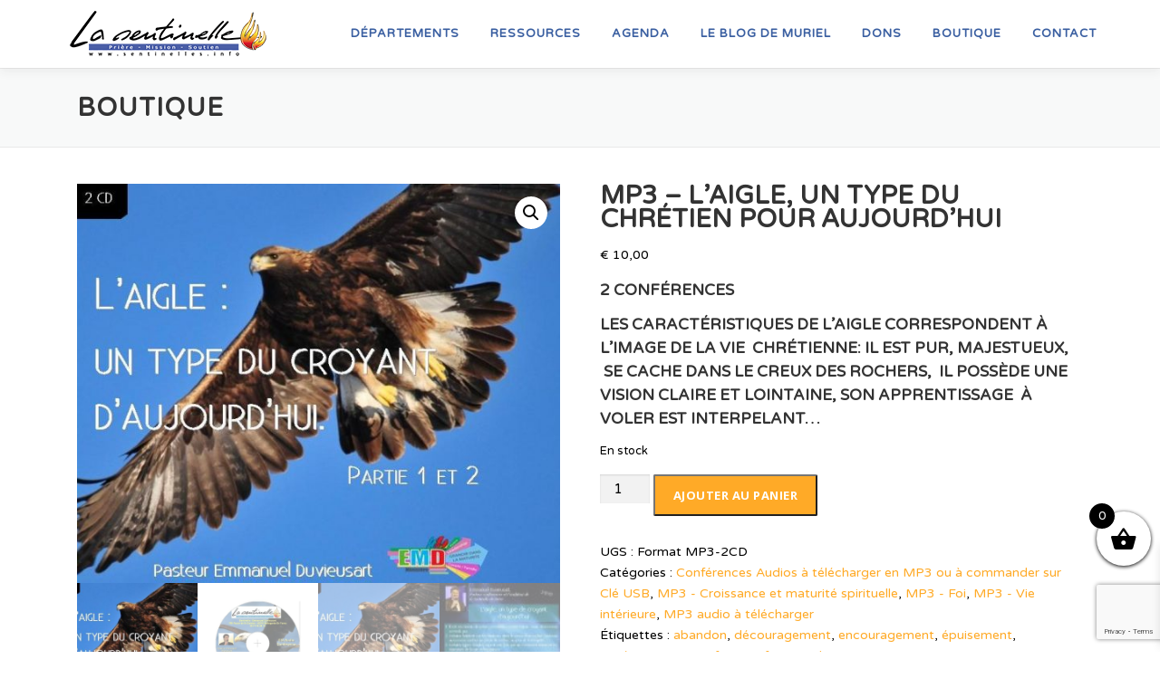

--- FILE ---
content_type: text/html; charset=UTF-8
request_url: https://sentinelles.info/produit/mp3-laigle-un-type-du-chretien-pour-aujourdhui/
body_size: 52767
content:
<!DOCTYPE html>
<html lang="fr-FR">
<head>
<meta charset="UTF-8">
<meta name="viewport" content="width=device-width, initial-scale=1">
<link rel="profile" href="http://gmpg.org/xfn/11">
<title>MP3 &#8211; L’Aigle, un type du chrétien pour aujourd’hui &#8211; La Sentinelle</title>
<meta name='robots' content='max-image-preview:large' />
<script>window._wca = window._wca || [];</script>
<link rel='dns-prefetch' href='//maps.googleapis.com' />
<link rel='dns-prefetch' href='//stats.wp.com' />
<link rel='dns-prefetch' href='//secure.gravatar.com' />
<link rel='dns-prefetch' href='//capi-automation.s3.us-east-2.amazonaws.com' />
<link rel='dns-prefetch' href='//fonts.googleapis.com' />
<link rel='dns-prefetch' href='//v0.wordpress.com' />
<link rel='preconnect' href='//c0.wp.com' />
<link rel="alternate" type="application/rss+xml" title="La Sentinelle &raquo; Flux" href="https://sentinelles.info/feed/" />
<link rel="alternate" type="application/rss+xml" title="La Sentinelle &raquo; Flux des commentaires" href="https://sentinelles.info/comments/feed/" />
<script consent-skip-blocker="1" data-skip-lazy-load="js-extra" data-cfasync="false">
(function () {
  // Web Font Loader compatibility (https://github.com/typekit/webfontloader)
  var modules = {
    typekit: "https://use.typekit.net",
    google: "https://fonts.googleapis.com/"
  };

  var load = function (config) {
    setTimeout(function () {
      var a = window.consentApi;

      // Only when blocker is active
      if (a) {
        // Iterate all modules and handle in a single `WebFont.load`
        Object.keys(modules).forEach(function (module) {
          var newConfigWithoutOtherModules = JSON.parse(
            JSON.stringify(config)
          );
          Object.keys(modules).forEach(function (toRemove) {
            if (toRemove !== module) {
              delete newConfigWithoutOtherModules[toRemove];
            }
          });

          if (newConfigWithoutOtherModules[module]) {
            a.unblock(modules[module]).then(function () {
              var originalLoad = window.WebFont.load;
              if (originalLoad !== load) {
                originalLoad(newConfigWithoutOtherModules);
              }
            });
          }
        });
      }
    }, 0);
  };

  if (!window.WebFont) {
    window.WebFont = {
      load: load
    };
  }
})();
</script><style>[consent-id]:not(.rcb-content-blocker):not([consent-transaction-complete]):not([consent-visual-use-parent^="children:"]):not([consent-confirm]){opacity:0!important;}
.rcb-content-blocker+.rcb-content-blocker-children-fallback~*{display:none!important;}</style><link rel="preload" href="https://sentinelles.info/wp-content/6860e0c8135cf9d52a355037b1948533/dist/1403213445.js?ver=975c5defe73b4b2fde03afbaa384a541" as="script" />
<link rel="preload" href="https://sentinelles.info/wp-content/6860e0c8135cf9d52a355037b1948533/dist/1065266766.js?ver=346a9aebaecdbc3b8bedda9e20e09463" as="script" />
<link rel="preload" href="https://sentinelles.info/wp-content/plugins/real-cookie-banner/public/lib/animate.css/animate.min.css?ver=4.1.1" as="style" />
<script data-cfasync="false" type="text/javascript" defer src="https://sentinelles.info/wp-content/6860e0c8135cf9d52a355037b1948533/dist/1403213445.js?ver=975c5defe73b4b2fde03afbaa384a541" id="real-cookie-banner-vendor-real-cookie-banner-banner-js"></script>
<script type="application/json" data-skip-lazy-load="js-extra" data-skip-moving="true" data-no-defer nitro-exclude data-alt-type="application/ld+json" data-dont-merge data-wpmeteor-nooptimize="true" data-cfasync="false" id="ae21c6279f3098894fca3203b0d2d80571-js-extra">{"slug":"real-cookie-banner","textDomain":"real-cookie-banner","version":"5.2.9","restUrl":"https:\/\/sentinelles.info\/wp-json\/real-cookie-banner\/v1\/","restNamespace":"real-cookie-banner\/v1","restPathObfuscateOffset":"ce882e27ef0788a0","restRoot":"https:\/\/sentinelles.info\/wp-json\/","restQuery":{"_v":"5.2.9","_locale":"user"},"restNonce":"08c04ba78d","restRecreateNonceEndpoint":"https:\/\/sentinelles.info\/wp-admin\/admin-ajax.php?action=rest-nonce","publicUrl":"https:\/\/sentinelles.info\/wp-content\/plugins\/real-cookie-banner\/public\/","chunkFolder":"dist","chunksLanguageFolder":"https:\/\/sentinelles.info\/wp-content\/languages\/mo-cache\/real-cookie-banner\/","chunks":{"chunk-config-tab-blocker.lite.js":["fr_FR-83d48f038e1cf6148175589160cda67e","fr_FR-e5c2f3318cd06f18a058318f5795a54b","fr_FR-76129424d1eb6744d17357561a128725","fr_FR-d3d8ada331df664d13fa407b77bc690b"],"chunk-config-tab-blocker.pro.js":["fr_FR-ddf5ae983675e7b6eec2afc2d53654a2","fr_FR-487d95eea292aab22c80aa3ae9be41f0","fr_FR-ab0e642081d4d0d660276c9cebfe9f5d","fr_FR-0f5f6074a855fa677e6086b82145bd50"],"chunk-config-tab-consent.lite.js":["fr_FR-3823d7521a3fc2857511061e0d660408"],"chunk-config-tab-consent.pro.js":["fr_FR-9cb9ecf8c1e8ce14036b5f3a5e19f098"],"chunk-config-tab-cookies.lite.js":["fr_FR-1a51b37d0ef409906245c7ed80d76040","fr_FR-e5c2f3318cd06f18a058318f5795a54b","fr_FR-76129424d1eb6744d17357561a128725"],"chunk-config-tab-cookies.pro.js":["fr_FR-572ee75deed92e7a74abba4b86604687","fr_FR-487d95eea292aab22c80aa3ae9be41f0","fr_FR-ab0e642081d4d0d660276c9cebfe9f5d"],"chunk-config-tab-dashboard.lite.js":["fr_FR-f843c51245ecd2b389746275b3da66b6"],"chunk-config-tab-dashboard.pro.js":["fr_FR-ae5ae8f925f0409361cfe395645ac077"],"chunk-config-tab-import.lite.js":["fr_FR-66df94240f04843e5a208823e466a850"],"chunk-config-tab-import.pro.js":["fr_FR-e5fee6b51986d4ff7a051d6f6a7b076a"],"chunk-config-tab-licensing.lite.js":["fr_FR-e01f803e4093b19d6787901b9591b5a6"],"chunk-config-tab-licensing.pro.js":["fr_FR-4918ea9704f47c2055904e4104d4ffba"],"chunk-config-tab-scanner.lite.js":["fr_FR-b10b39f1099ef599835c729334e38429"],"chunk-config-tab-scanner.pro.js":["fr_FR-752a1502ab4f0bebfa2ad50c68ef571f"],"chunk-config-tab-settings.lite.js":["fr_FR-37978e0b06b4eb18b16164a2d9c93a2c"],"chunk-config-tab-settings.pro.js":["fr_FR-e59d3dcc762e276255c8989fbd1f80e3"],"chunk-config-tab-tcf.lite.js":["fr_FR-4f658bdbf0aa370053460bc9e3cd1f69","fr_FR-e5c2f3318cd06f18a058318f5795a54b","fr_FR-d3d8ada331df664d13fa407b77bc690b"],"chunk-config-tab-tcf.pro.js":["fr_FR-e1e83d5b8a28f1f91f63b9de2a8b181a","fr_FR-487d95eea292aab22c80aa3ae9be41f0","fr_FR-0f5f6074a855fa677e6086b82145bd50"]},"others":{"customizeValuesBanner":"{\"layout\":{\"type\":\"banner\",\"maxHeightEnabled\":false,\"maxHeight\":500,\"dialogMaxWidth\":530,\"dialogPosition\":\"middleCenter\",\"dialogMargin\":[0,0,0,0],\"bannerPosition\":\"bottom\",\"bannerMaxWidth\":2560,\"dialogBorderRadius\":3,\"borderRadius\":5,\"animationIn\":\"slideInUp\",\"animationInDuration\":500,\"animationInOnlyMobile\":true,\"animationOut\":\"fadeOut\",\"animationOutDuration\":500,\"animationOutOnlyMobile\":true,\"overlay\":false,\"overlayBg\":\"#000000\",\"overlayBgAlpha\":50,\"overlayBlur\":2},\"decision\":{\"acceptAll\":\"button\",\"acceptEssentials\":\"button\",\"showCloseIcon\":false,\"acceptIndividual\":\"link\",\"buttonOrder\":\"all,essential,save,individual\",\"showGroups\":false,\"groupsFirstView\":false,\"saveButton\":\"always\"},\"design\":{\"bg\":\"#ffffff\",\"textAlign\":\"left\",\"linkTextDecoration\":\"underline\",\"borderWidth\":0,\"borderColor\":\"#ffffff\",\"fontSize\":13,\"fontColor\":\"#2b2b2b\",\"fontInheritFamily\":true,\"fontFamily\":\"Arial, Helvetica, sans-serif\",\"fontWeight\":\"normal\",\"boxShadowEnabled\":true,\"boxShadowOffsetX\":0,\"boxShadowOffsetY\":0,\"boxShadowBlurRadius\":17,\"boxShadowSpreadRadius\":0,\"boxShadowColor\":\"#000000\",\"boxShadowColorAlpha\":20},\"headerDesign\":{\"inheritBg\":true,\"bg\":\"#f4f4f4\",\"inheritTextAlign\":true,\"textAlign\":\"center\",\"padding\":[17,20,15,20],\"logo\":\"\",\"logoRetina\":\"\",\"logoMaxHeight\":40,\"logoPosition\":\"left\",\"logoMargin\":[5,15,5,15],\"fontSize\":20,\"fontColor\":\"#2b2b2b\",\"fontInheritFamily\":true,\"fontFamily\":\"Arial, Helvetica, sans-serif\",\"fontWeight\":\"normal\",\"borderWidth\":1,\"borderColor\":\"#efefef\"},\"bodyDesign\":{\"padding\":[15,20,5,20],\"descriptionInheritFontSize\":true,\"descriptionFontSize\":13,\"dottedGroupsInheritFontSize\":true,\"dottedGroupsFontSize\":13,\"dottedGroupsBulletColor\":\"#15779b\",\"teachingsInheritTextAlign\":true,\"teachingsTextAlign\":\"center\",\"teachingsSeparatorActive\":false,\"teachingsSeparatorWidth\":50,\"teachingsSeparatorHeight\":1,\"teachingsSeparatorColor\":\"#4c5ea8\",\"teachingsInheritFontSize\":false,\"teachingsFontSize\":12,\"teachingsInheritFontColor\":false,\"teachingsFontColor\":\"#757575\",\"accordionMargin\":[10,0,5,0],\"accordionPadding\":[5,10,5,10],\"accordionArrowType\":\"outlined\",\"accordionArrowColor\":\"#15779b\",\"accordionBg\":\"#ffffff\",\"accordionActiveBg\":\"#f9f9f9\",\"accordionHoverBg\":\"#efefef\",\"accordionBorderWidth\":1,\"accordionBorderColor\":\"#efefef\",\"accordionTitleFontSize\":12,\"accordionTitleFontColor\":\"#2b2b2b\",\"accordionTitleFontWeight\":\"normal\",\"accordionDescriptionMargin\":[5,0,0,0],\"accordionDescriptionFontSize\":12,\"accordionDescriptionFontColor\":\"#757575\",\"accordionDescriptionFontWeight\":\"normal\",\"acceptAllOneRowLayout\":false,\"acceptAllPadding\":[10,10,10,10],\"acceptAllBg\":\"#4c5ea8\",\"acceptAllTextAlign\":\"center\",\"acceptAllFontSize\":18,\"acceptAllFontColor\":\"#ffffff\",\"acceptAllFontWeight\":\"normal\",\"acceptAllBorderWidth\":0,\"acceptAllBorderColor\":\"#000000\",\"acceptAllHoverBg\":\"#4c5ea8\",\"acceptAllHoverFontColor\":\"#ffffff\",\"acceptAllHoverBorderColor\":\"#000000\",\"acceptEssentialsUseAcceptAll\":true,\"acceptEssentialsButtonType\":\"\",\"acceptEssentialsPadding\":[10,10,10,10],\"acceptEssentialsBg\":\"#efefef\",\"acceptEssentialsTextAlign\":\"center\",\"acceptEssentialsFontSize\":18,\"acceptEssentialsFontColor\":\"#0a0a0a\",\"acceptEssentialsFontWeight\":\"normal\",\"acceptEssentialsBorderWidth\":0,\"acceptEssentialsBorderColor\":\"#000000\",\"acceptEssentialsHoverBg\":\"#e8e8e8\",\"acceptEssentialsHoverFontColor\":\"#000000\",\"acceptEssentialsHoverBorderColor\":\"#000000\",\"acceptIndividualPadding\":[5,5,5,5],\"acceptIndividualBg\":\"#ffffff\",\"acceptIndividualTextAlign\":\"center\",\"acceptIndividualFontSize\":16,\"acceptIndividualFontColor\":\"#4c5ea8\",\"acceptIndividualFontWeight\":\"normal\",\"acceptIndividualBorderWidth\":0,\"acceptIndividualBorderColor\":\"#000000\",\"acceptIndividualHoverBg\":\"#ffffff\",\"acceptIndividualHoverFontColor\":\"#4c5ea8\",\"acceptIndividualHoverBorderColor\":\"#000000\"},\"footerDesign\":{\"poweredByLink\":true,\"inheritBg\":false,\"bg\":\"#fcfcfc\",\"inheritTextAlign\":true,\"textAlign\":\"center\",\"padding\":[10,20,12,20],\"fontSize\":14,\"fontColor\":\"#757474\",\"fontInheritFamily\":true,\"fontFamily\":\"Arial, Helvetica, sans-serif\",\"fontWeight\":\"normal\",\"hoverFontColor\":\"#2b2b2b\",\"borderWidth\":1,\"borderColor\":\"#efefef\",\"languageSwitcher\":\"flags\"},\"texts\":{\"headline\":\"Pr\\u00e9f\\u00e9rences en mati\\u00e8re de confidentialit\\u00e9\",\"description\":\"Nous utilisons des cookies et des technologies similaires sur notre site web et traitons vos donn\\u00e9es personnelles (par exemple votre adresse IP), par exemple pour personnaliser le contenu et les publicit\\u00e9s, pour int\\u00e9grer des m\\u00e9dias de fournisseurs tiers ou pour analyser le trafic sur notre site web. Le traitement des donn\\u00e9es peut \\u00e9galement r\\u00e9sulter de l'installation de cookies. Nous partageons ces donn\\u00e9es avec des tiers que nous d\\u00e9signons dans les param\\u00e8tres de confidentialit\\u00e9.<br \\\/><br \\\/>Le traitement des donn\\u00e9es peut avoir lieu avec votre consentement ou sur la base d'un int\\u00e9r\\u00eat l\\u00e9gitime, auquel vous pouvez vous opposer dans les param\\u00e8tres de confidentialit\\u00e9. Vous avez le droit de ne pas donner votre consentement et de le modifier ou de le r\\u00e9voquer ult\\u00e9rieurement. Pour plus d'informations sur l'utilisation de vos donn\\u00e9es, veuillez consulter notre {{privacyPolicy}}privacy policy{{\\\/privacyPolicy}}.\",\"acceptAll\":\"Accepter tout\",\"acceptEssentials\":\"Continuer sans consentement\",\"acceptIndividual\":\"D\\u00e9finir les param\\u00e8tres de confidentialit\\u00e9 individuellement\",\"poweredBy\":\"0\",\"dataProcessingInUnsafeCountries\":\"Certains services traitent des donn\\u00e9es \\u00e0 caract\\u00e8re personnel dans des pays tiers non s\\u00e9curis\\u00e9s. En acceptant d'utiliser ces services, vous consentez \\u00e9galement au traitement de vos donn\\u00e9es dans ces pays tiers non s\\u00e9curis\\u00e9s, conform\\u00e9ment \\u00e0 {{legalBasis}}. Cela implique le risque que vos donn\\u00e9es soient trait\\u00e9es par les autorit\\u00e9s \\u00e0 des fins de contr\\u00f4le et de surveillance, peut-\\u00eatre sans possibilit\\u00e9 de recours juridique.\",\"ageNoticeBanner\":\"Vous avez moins de {{minAge}} ans ? Dans ce cas, vous ne pouvez pas accepter les services facultatifs. Demandez \\u00e0 vos parents ou \\u00e0 vos tuteurs l\\u00e9gaux d'accepter ces services avec vous.\",\"ageNoticeBlocker\":\"Vous avez moins de {{minAge}} ans ? Malheureusement, vous n'\\u00eates pas autoris\\u00e9 \\u00e0 accepter ce service pour visualiser ce contenu. Veuillez demander \\u00e0 vos parents ou tuteurs d'accepter le service avec vous !\",\"listServicesNotice\":\"En acceptant tous les services, vous autorisez le chargement de {{services}}. Ces services sont divis\\u00e9s en groupes {{serviceGroups}} en fonction de leur finalit\\u00e9 (appartenance marqu\\u00e9e par des nombres en exposant).\",\"listServicesLegitimateInterestNotice\":\"En outre, les {{services}} sont charg\\u00e9s sur la base d'un int\\u00e9r\\u00eat l\\u00e9gitime.\",\"consentForwardingExternalHosts\":\"Votre consentement s'applique \\u00e9galement aux {{websites}}.\",\"blockerHeadline\":\"{{name}} bloqu\\u00e9 en raison des param\\u00e8tres de confidentialit\\u00e9\",\"blockerLinkShowMissing\":\"Afficher tous les services pour lesquels vous devez encore donner votre accord\",\"blockerLoadButton\":\"Accepter les services et charger le contenu\",\"blockerAcceptInfo\":\"Le chargement du contenu bloqu\\u00e9 modifiera vos param\\u00e8tres de confidentialit\\u00e9. Le contenu de ce service ne sera plus bloqu\\u00e9 \\u00e0 l'avenir.\",\"stickyHistory\":\"Historique des param\\u00e8tres de confidentialit\\u00e9\",\"stickyRevoke\":\"Retirer les consentements\",\"stickyRevokeSuccessMessage\":\"Vous avez retir\\u00e9 avec succ\\u00e8s votre consentement pour les services avec ses cookies et le traitement des donn\\u00e9es \\u00e0 caract\\u00e8re personnel. La page va \\u00eatre recharg\\u00e9e maintenant !\",\"stickyChange\":\"Modifier les param\\u00e8tres de confidentialit\\u00e9\"},\"individualLayout\":{\"inheritDialogMaxWidth\":false,\"dialogMaxWidth\":970,\"inheritBannerMaxWidth\":true,\"bannerMaxWidth\":1980,\"descriptionTextAlign\":\"left\"},\"group\":{\"checkboxBg\":\"#f0f0f0\",\"checkboxBorderWidth\":1,\"checkboxBorderColor\":\"#d2d2d2\",\"checkboxActiveColor\":\"#ffffff\",\"checkboxActiveBg\":\"#4c5ea8\",\"checkboxActiveBorderColor\":\"#4c5ea8\",\"groupInheritBg\":true,\"groupBg\":\"#f4f4f4\",\"groupPadding\":[15,15,15,15],\"groupSpacing\":10,\"groupBorderRadius\":5,\"groupBorderWidth\":1,\"groupBorderColor\":\"#f4f4f4\",\"headlineFontSize\":16,\"headlineFontWeight\":\"normal\",\"headlineFontColor\":\"#2b2b2b\",\"descriptionFontSize\":14,\"descriptionFontColor\":\"#757575\",\"linkColor\":\"#757575\",\"linkHoverColor\":\"#2b2b2b\",\"detailsHideLessRelevant\":true},\"saveButton\":{\"useAcceptAll\":true,\"type\":\"button\",\"padding\":[10,10,10,10],\"bg\":\"#efefef\",\"textAlign\":\"center\",\"fontSize\":18,\"fontColor\":\"#0a0a0a\",\"fontWeight\":\"normal\",\"borderWidth\":0,\"borderColor\":\"#000000\",\"hoverBg\":\"#e8e8e8\",\"hoverFontColor\":\"#000000\",\"hoverBorderColor\":\"#000000\"},\"individualTexts\":{\"headline\":\"Pr\\u00e9f\\u00e9rences individuelles en mati\\u00e8re de respect de la vie priv\\u00e9e\",\"description\":\"Nous utilisons des cookies et des technologies similaires sur notre site web et traitons vos donn\\u00e9es personnelles (par exemple votre adresse IP), par exemple pour personnaliser le contenu et les publicit\\u00e9s, pour int\\u00e9grer des m\\u00e9dias de fournisseurs tiers ou pour analyser le trafic sur notre site web. Le traitement des donn\\u00e9es peut \\u00e9galement r\\u00e9sulter de l'installation de cookies. Nous partageons ces donn\\u00e9es avec des tiers que nous d\\u00e9signons dans les param\\u00e8tres de confidentialit\\u00e9.<br \\\/><br \\\/>Le traitement des donn\\u00e9es peut avoir lieu avec votre consentement ou sur la base d'un int\\u00e9r\\u00eat l\\u00e9gitime, auquel vous pouvez vous opposer dans les param\\u00e8tres de confidentialit\\u00e9. Vous avez le droit de ne pas donner votre consentement et de le modifier ou de le r\\u00e9voquer ult\\u00e9rieurement. Pour plus d'informations sur l'utilisation de vos donn\\u00e9es, veuillez consulter notre {{privacyPolicy}}privacy policy{{\\\/privacyPolicy}}.<br \\\/><br \\\/>Vous trouverez ci-dessous un aper\\u00e7u de tous les services utilis\\u00e9s par ce site web. Vous pouvez consulter des informations d\\u00e9taill\\u00e9es sur chaque service et les accepter individuellement ou exercer votre droit d'opposition.\",\"save\":\"Sauvegarder les choix personnalis\\u00e9s\",\"showMore\":\"Afficher les informations sur le service\",\"hideMore\":\"Masquer les informations sur les services\",\"postamble\":\"\"},\"mobile\":{\"enabled\":true,\"maxHeight\":400,\"hideHeader\":false,\"alignment\":\"bottom\",\"scalePercent\":90,\"scalePercentVertical\":-50},\"sticky\":{\"enabled\":false,\"animationsEnabled\":true,\"alignment\":\"left\",\"bubbleBorderRadius\":50,\"icon\":\"fingerprint\",\"iconCustom\":\"\",\"iconCustomRetina\":\"\",\"iconSize\":30,\"iconColor\":\"#ffffff\",\"bubbleMargin\":[10,20,20,20],\"bubblePadding\":15,\"bubbleBg\":\"#15779b\",\"bubbleBorderWidth\":0,\"bubbleBorderColor\":\"#10556f\",\"boxShadowEnabled\":true,\"boxShadowOffsetX\":0,\"boxShadowOffsetY\":2,\"boxShadowBlurRadius\":5,\"boxShadowSpreadRadius\":1,\"boxShadowColor\":\"#105b77\",\"boxShadowColorAlpha\":40,\"bubbleHoverBg\":\"#ffffff\",\"bubbleHoverBorderColor\":\"#000000\",\"hoverIconColor\":\"#000000\",\"hoverIconCustom\":\"\",\"hoverIconCustomRetina\":\"\",\"menuFontSize\":16,\"menuBorderRadius\":5,\"menuItemSpacing\":10,\"menuItemPadding\":[5,10,5,10]},\"customCss\":{\"css\":\"\",\"antiAdBlocker\":\"y\"}}","isPro":false,"showProHints":false,"proUrl":"https:\/\/devowl.io\/go\/real-cookie-banner?source=rcb-lite","showLiteNotice":true,"frontend":{"groups":"[{\"id\":585,\"name\":\"Essentiel\",\"slug\":\"essentiel\",\"description\":\"Les services essentiels sont n\\u00e9cessaires \\u00e0 la fonctionnalit\\u00e9 de base du site web. Ils ne contiennent que des services techniquement n\\u00e9cessaires. Il n'est pas possible de s'opposer \\u00e0 ces services.\",\"isEssential\":true,\"isDefault\":true,\"items\":[{\"id\":17506,\"name\":\"Real Cookie Banner\",\"purpose\":\"Real Cookie Banner demande aux visiteurs du site web leur consentement pour installer des cookies et traiter des donn\\u00e9es personnelles. A cette fin, un UUID (identification pseudonyme de l'utilisateur) est attribu\\u00e9 \\u00e0 chaque visiteur du site web, qui est valable jusqu'\\u00e0 l'expiration du cookie pour m\\u00e9moriser le consentement. Les cookies sont utilis\\u00e9s pour tester si les cookies peuvent \\u00eatre install\\u00e9s, pour stocker la r\\u00e9f\\u00e9rence au consentement document\\u00e9, pour stocker quels services de quels groupes de services le visiteur a consenti, et, si le consentement est obtenu dans le cadre de 'Transparency & Consent Framework' (TCF), pour stocker le consentement dans les partenaires TCF, les objectifs, les objectifs sp\\u00e9ciaux, les caract\\u00e9ristiques et les caract\\u00e9ristiques sp\\u00e9ciales. Dans le cadre de l'obligation de divulgation conform\\u00e9ment au RGPD, le consentement recueilli est enti\\u00e8rement document\\u00e9. Cela inclut, outre les services et groupes de services auxquels le visiteur a consenti, et si le consentement est obtenu conform\\u00e9ment \\u00e0 la norme TCF, \\u00e0 quels partenaires TCF, finalit\\u00e9s et caract\\u00e9ristiques le visiteur a consenti, tous les param\\u00e8tres de la banni\\u00e8re de cookies au moment du consentement ainsi que les circonstances techniques (par exemple, la taille de la zone affich\\u00e9e au moment du consentement) et les interactions de l'utilisateur (par exemple, cliquer sur des boutons) qui ont conduit au consentement. Le consentement est recueilli une fois par langue.\",\"providerContact\":{\"phone\":\"\",\"email\":\"\",\"link\":\"\"},\"isProviderCurrentWebsite\":true,\"provider\":\"\",\"uniqueName\":\"\",\"isEmbeddingOnlyExternalResources\":false,\"legalBasis\":\"legal-requirement\",\"dataProcessingInCountries\":[],\"dataProcessingInCountriesSpecialTreatments\":[],\"technicalDefinitions\":[{\"type\":\"http\",\"name\":\"real_cookie_banner*\",\"host\":\".sentinelles.info\",\"duration\":365,\"durationUnit\":\"d\",\"isSessionDuration\":false,\"purpose\":\"Identifiant unique pour le consentement, mais pas pour le visiteur du site web. Hachure de r\\u00e9vision pour les param\\u00e8tres de la banni\\u00e8re des cookies (textes, couleurs, caract\\u00e9ristiques, groupes de services, services, bloqueurs de contenu, etc.) ID des services et groupes de services autoris\\u00e9s.\"},{\"type\":\"http\",\"name\":\"real_cookie_banner*-tcf\",\"host\":\".sentinelles.info\",\"duration\":365,\"durationUnit\":\"d\",\"isSessionDuration\":false,\"purpose\":\"Consentements recueillis dans le cadre du TCF et stock\\u00e9s dans le format TC String, y compris les fournisseurs du TCF, les objectifs, les objectifs sp\\u00e9ciaux, les caract\\u00e9ristiques et les caract\\u00e9ristiques sp\\u00e9ciales.\"},{\"type\":\"http\",\"name\":\"real_cookie_banner*-gcm\",\"host\":\".sentinelles.info\",\"duration\":365,\"durationUnit\":\"d\",\"isSessionDuration\":false,\"purpose\":\"Les consentements relatifs aux types de consentement (finalit\\u00e9s) collect\\u00e9s dans le cadre du mode de consentement de Google sont stock\\u00e9s pour tous les services compatibles avec le mode de consentement de Google.\"},{\"type\":\"http\",\"name\":\"real_cookie_banner-test\",\"host\":\".sentinelles.info\",\"duration\":365,\"durationUnit\":\"d\",\"isSessionDuration\":false,\"purpose\":\"Cookie mis en place pour tester la fonctionnalit\\u00e9 des cookies HTTP. Il est supprim\\u00e9 imm\\u00e9diatement apr\\u00e8s le test.\"},{\"type\":\"local\",\"name\":\"real_cookie_banner*\",\"host\":\"https:\\\/\\\/sentinelles.info\",\"duration\":1,\"durationUnit\":\"d\",\"isSessionDuration\":false,\"purpose\":\"Identifiant unique pour le consentement, mais pas pour le visiteur du site web. Hachure de r\\u00e9vision pour les param\\u00e8tres de la banni\\u00e8re des cookies (textes, couleurs, caract\\u00e9ristiques, groupes de services, services, bloqueurs de contenu, etc.) Identifiant des services et des groupes de services autoris\\u00e9s. N'est stock\\u00e9 que jusqu'\\u00e0 ce que le consentement soit document\\u00e9 sur le serveur du site web.\"},{\"type\":\"local\",\"name\":\"real_cookie_banner*-tcf\",\"host\":\"https:\\\/\\\/sentinelles.info\",\"duration\":1,\"durationUnit\":\"d\",\"isSessionDuration\":false,\"purpose\":\"Les consentements recueillis dans le cadre du TCF sont stock\\u00e9s dans le format TC String, y compris les fournisseurs du TCF, les objectifs, les objectifs sp\\u00e9ciaux, les caract\\u00e9ristiques et les caract\\u00e9ristiques sp\\u00e9ciales. Ils ne sont stock\\u00e9s que jusqu'\\u00e0 ce que le consentement soit document\\u00e9 sur le serveur du site web.\"},{\"type\":\"local\",\"name\":\"real_cookie_banner*-gcm\",\"host\":\"https:\\\/\\\/sentinelles.info\",\"duration\":1,\"durationUnit\":\"d\",\"isSessionDuration\":false,\"purpose\":\"Les consentements recueillis dans le cadre du mode de consentement de Google sont stock\\u00e9s dans les types de consentement (finalit\\u00e9s) pour tous les services compatibles avec le mode de consentement de Google. Il n'est stock\\u00e9 que jusqu'\\u00e0 ce que le consentement soit document\\u00e9 sur le serveur du site web.\"},{\"type\":\"local\",\"name\":\"real_cookie_banner-consent-queue*\",\"host\":\"https:\\\/\\\/sentinelles.info\",\"duration\":1,\"durationUnit\":\"d\",\"isSessionDuration\":false,\"purpose\":\"Mise en cache locale de la s\\u00e9lection dans une banni\\u00e8re de cookies jusqu'\\u00e0 ce que le serveur documente le consentement ; documentation p\\u00e9riodique ou tentative de changement de page si le serveur n'est pas disponible ou surcharg\\u00e9.\"}],\"codeDynamics\":[],\"providerPrivacyPolicyUrl\":\"\",\"providerLegalNoticeUrl\":\"\",\"tagManagerOptInEventName\":\"\",\"tagManagerOptOutEventName\":\"\",\"googleConsentModeConsentTypes\":[],\"executePriority\":10,\"codeOptIn\":\"\",\"executeCodeOptInWhenNoTagManagerConsentIsGiven\":false,\"codeOptOut\":\"\",\"executeCodeOptOutWhenNoTagManagerConsentIsGiven\":false,\"deleteTechnicalDefinitionsAfterOptOut\":false,\"codeOnPageLoad\":\"\",\"presetId\":\"real-cookie-banner\"}]},{\"id\":586,\"name\":\"Fonctionnel\",\"slug\":\"fonctionnel\",\"description\":\"Les services fonctionnels sont n\\u00e9cessaires pour fournir des caract\\u00e9ristiques allant au-del\\u00e0 de la fonctionnalit\\u00e9 essentielle, telles que des polices plus jolies, la lecture de vid\\u00e9os ou des caract\\u00e9ristiques interactives du web 2.0. Les contenus provenant, par exemple, de plateformes vid\\u00e9o et de plateformes de m\\u00e9dias sociaux sont bloqu\\u00e9s par d\\u00e9faut et peuvent faire l'objet d'un consentement. Si le service est accept\\u00e9, ce contenu est charg\\u00e9 automatiquement sans autre consentement manuel.\",\"isEssential\":false,\"isDefault\":true,\"items\":[{\"id\":17513,\"name\":\"Gravatar\",\"purpose\":\"Gravatar allows displaying images of people who have, for example, written a comment or logged in an account. The image is retrieved based on the provided email address of the user, if an image has been stored on gravatar.com for this email address. This requires processing the user\\u2019s IP-address and metadata. No cookies or cookie-like technologies are set on the client of the user. This data can be used to collect visited websites and to improve the services of Aut O\\u2019Mattic.\",\"providerContact\":{\"phone\":\"+877 273 3049\",\"email\":\"\",\"link\":\"https:\\\/\\\/automattic.com\\\/contact\\\/\"},\"isProviderCurrentWebsite\":false,\"provider\":\"Aut O\\u2019Mattic A8C Ireland Ltd., Grand Canal Dock, 25 Herbert Pl, Dublin, D02 AY86, Ireland\",\"uniqueName\":\"gravatar-avatar-images\",\"isEmbeddingOnlyExternalResources\":true,\"legalBasis\":\"consent\",\"dataProcessingInCountries\":[\"US\",\"IE\"],\"dataProcessingInCountriesSpecialTreatments\":[\"provider-is-self-certified-trans-atlantic-data-privacy-framework\"],\"technicalDefinitions\":[],\"codeDynamics\":[],\"providerPrivacyPolicyUrl\":\"https:\\\/\\\/automattic.com\\\/privacy\\\/\",\"providerLegalNoticeUrl\":\"\",\"tagManagerOptInEventName\":\"\",\"tagManagerOptOutEventName\":\"\",\"googleConsentModeConsentTypes\":[],\"executePriority\":10,\"codeOptIn\":\"\",\"executeCodeOptInWhenNoTagManagerConsentIsGiven\":false,\"codeOptOut\":\"\",\"executeCodeOptOutWhenNoTagManagerConsentIsGiven\":false,\"deleteTechnicalDefinitionsAfterOptOut\":false,\"codeOnPageLoad\":\"\",\"presetId\":\"gravatar-avatar-images\"},{\"id\":17511,\"name\":\"YouTube\",\"purpose\":\"YouTube enables the embedding of content published on youtube.com into websites to enhance the website with videos. This requires processing the user\\u2019s IP-address and metadata. Cookies or cookie-like technologies can be stored and read. These can contain personal data and technical data like user IDs, consent, settings of the video player, connected devices, interactions with the service, push notifications and used account. This data can be used to collect visited websites, detailed statistics about user behavior, and it can be used to improve the services of Google. It can also be used for profiling, e.g. to provide you with personalized services, such as ads based on your interests or recommendations. This data may be linked by Google to the data of users logged in on the websites of Google (e.g. youtube.com and google.com). Google provides personal information to their affiliates and other trusted businesses or persons to process it for them, based on Google's instructions and in compliance with Google's privacy policy.\",\"providerContact\":{\"phone\":\"+1 650 253 0000\",\"email\":\"dpo-google@google.com\",\"link\":\"https:\\\/\\\/support.google.com\\\/\"},\"isProviderCurrentWebsite\":false,\"provider\":\"Google Ireland Limited, Gordon House, Barrow Street, Dublin 4, Ireland\",\"uniqueName\":\"youtube\",\"isEmbeddingOnlyExternalResources\":false,\"legalBasis\":\"consent\",\"dataProcessingInCountries\":[\"US\",\"IE\",\"CL\",\"NL\",\"BE\",\"FI\",\"DK\",\"TW\",\"JP\",\"SG\",\"BR\",\"GB\",\"FR\",\"DE\",\"PL\",\"ES\",\"IT\",\"CH\",\"IL\",\"KR\",\"IN\",\"HK\",\"AU\",\"QA\"],\"dataProcessingInCountriesSpecialTreatments\":[\"provider-is-self-certified-trans-atlantic-data-privacy-framework\"],\"technicalDefinitions\":[{\"type\":\"http\",\"name\":\"SIDCC\",\"host\":\".google.com\",\"duration\":1,\"durationUnit\":\"y\",\"isSessionDuration\":false,\"purpose\":\"\"},{\"type\":\"http\",\"name\":\"NID\",\"host\":\".google.com\",\"duration\":6,\"durationUnit\":\"mo\",\"isSessionDuration\":false,\"purpose\":\"\"},{\"type\":\"http\",\"name\":\"SIDCC\",\"host\":\".youtube.com\",\"duration\":1,\"durationUnit\":\"y\",\"isSessionDuration\":false,\"purpose\":\"\"},{\"type\":\"http\",\"name\":\"YSC\",\"host\":\".youtube.com\",\"duration\":0,\"durationUnit\":\"y\",\"isSessionDuration\":true,\"purpose\":\"\"},{\"type\":\"http\",\"name\":\"VISITOR_INFO1_LIVE\",\"host\":\".youtube.com\",\"duration\":6,\"durationUnit\":\"mo\",\"isSessionDuration\":false,\"purpose\":\"\"},{\"type\":\"http\",\"name\":\"PREF\",\"host\":\".youtube.com\",\"duration\":1,\"durationUnit\":\"y\",\"isSessionDuration\":false,\"purpose\":\"\"},{\"type\":\"http\",\"name\":\"LOGIN_INFO\",\"host\":\".youtube.com\",\"duration\":13,\"durationUnit\":\"mo\",\"isSessionDuration\":false,\"purpose\":\"\"},{\"type\":\"http\",\"name\":\"CONSENT\",\"host\":\".youtube.com\",\"duration\":9,\"durationUnit\":\"mo\",\"isSessionDuration\":false,\"purpose\":\"\"},{\"type\":\"http\",\"name\":\"CONSENT\",\"host\":\".google.com\",\"duration\":9,\"durationUnit\":\"mo\",\"isSessionDuration\":false,\"purpose\":\"\"},{\"type\":\"http\",\"name\":\"__Secure-3PAPISID\",\"host\":\".google.com\",\"duration\":13,\"durationUnit\":\"mo\",\"isSessionDuration\":false,\"purpose\":\"\"},{\"type\":\"http\",\"name\":\"SAPISID\",\"host\":\".google.com\",\"duration\":13,\"durationUnit\":\"mo\",\"isSessionDuration\":false,\"purpose\":\"\"},{\"type\":\"http\",\"name\":\"APISID\",\"host\":\".google.com\",\"duration\":13,\"durationUnit\":\"mo\",\"isSessionDuration\":false,\"purpose\":\"\"},{\"type\":\"http\",\"name\":\"HSID\",\"host\":\".google.com\",\"duration\":13,\"durationUnit\":\"mo\",\"isSessionDuration\":false,\"purpose\":\"\"},{\"type\":\"http\",\"name\":\"__Secure-3PSID\",\"host\":\".google.com\",\"duration\":13,\"durationUnit\":\"mo\",\"isSessionDuration\":false,\"purpose\":\"\"},{\"type\":\"http\",\"name\":\"__Secure-3PAPISID\",\"host\":\".youtube.com\",\"duration\":13,\"durationUnit\":\"mo\",\"isSessionDuration\":false,\"purpose\":\"\"},{\"type\":\"http\",\"name\":\"SAPISID\",\"host\":\".youtube.com\",\"duration\":13,\"durationUnit\":\"mo\",\"isSessionDuration\":false,\"purpose\":\"\"},{\"type\":\"http\",\"name\":\"HSID\",\"host\":\".youtube.com\",\"duration\":13,\"durationUnit\":\"mo\",\"isSessionDuration\":false,\"purpose\":\"\"},{\"type\":\"http\",\"name\":\"SSID\",\"host\":\".google.com\",\"duration\":13,\"durationUnit\":\"mo\",\"isSessionDuration\":false,\"purpose\":\"\"},{\"type\":\"http\",\"name\":\"SID\",\"host\":\".google.com\",\"duration\":13,\"durationUnit\":\"mo\",\"isSessionDuration\":false,\"purpose\":\"\"},{\"type\":\"http\",\"name\":\"SSID\",\"host\":\".youtube.com\",\"duration\":13,\"durationUnit\":\"mo\",\"isSessionDuration\":false,\"purpose\":\"\"},{\"type\":\"http\",\"name\":\"APISID\",\"host\":\".youtube.com\",\"duration\":13,\"durationUnit\":\"mo\",\"isSessionDuration\":false,\"purpose\":\"\"},{\"type\":\"http\",\"name\":\"__Secure-3PSID\",\"host\":\".youtube.com\",\"duration\":13,\"durationUnit\":\"mo\",\"isSessionDuration\":false,\"purpose\":\"\"},{\"type\":\"http\",\"name\":\"SID\",\"host\":\".youtube.com\",\"duration\":13,\"durationUnit\":\"mo\",\"isSessionDuration\":false,\"purpose\":\"\"},{\"type\":\"http\",\"name\":\"OTZ\",\"host\":\"www.google.com\",\"duration\":1,\"durationUnit\":\"d\",\"isSessionDuration\":false,\"purpose\":\"\"},{\"type\":\"http\",\"name\":\"IDE\",\"host\":\".doubleclick.net\",\"duration\":9,\"durationUnit\":\"mo\",\"isSessionDuration\":false,\"purpose\":\"\"},{\"type\":\"http\",\"name\":\"SOCS\",\"host\":\".youtube.com\",\"duration\":9,\"durationUnit\":\"mo\",\"isSessionDuration\":false,\"purpose\":\"\"},{\"type\":\"http\",\"name\":\"SOCS\",\"host\":\".google.com\",\"duration\":9,\"durationUnit\":\"mo\",\"isSessionDuration\":false,\"purpose\":\"\"},{\"type\":\"local\",\"name\":\"yt-remote-device-id\",\"host\":\"https:\\\/\\\/www.youtube.com\",\"duration\":1,\"durationUnit\":\"y\",\"isSessionDuration\":false,\"purpose\":\"\"},{\"type\":\"local\",\"name\":\"yt-player-headers-readable\",\"host\":\"https:\\\/\\\/www.youtube.com\",\"duration\":1,\"durationUnit\":\"y\",\"isSessionDuration\":false,\"purpose\":\"\"},{\"type\":\"local\",\"name\":\"ytidb::LAST_RESULT_ENTRY_KEY\",\"host\":\"https:\\\/\\\/www.youtube.com\",\"duration\":1,\"durationUnit\":\"y\",\"isSessionDuration\":false,\"purpose\":\"\"},{\"type\":\"local\",\"name\":\"yt-fullerscreen-edu-button-shown-count\",\"host\":\"https:\\\/\\\/www.youtube.com\",\"duration\":1,\"durationUnit\":\"y\",\"isSessionDuration\":false,\"purpose\":\"\"},{\"type\":\"local\",\"name\":\"yt-remote-connected-devices\",\"host\":\"https:\\\/\\\/www.youtube.com\",\"duration\":1,\"durationUnit\":\"y\",\"isSessionDuration\":false,\"purpose\":\"\"},{\"type\":\"local\",\"name\":\"yt-player-bandwidth\",\"host\":\"https:\\\/\\\/www.youtube.com\",\"duration\":1,\"durationUnit\":\"y\",\"isSessionDuration\":false,\"purpose\":\"\"},{\"type\":\"indexedDb\",\"name\":\"LogsDatabaseV2:*||\",\"host\":\"https:\\\/\\\/www.youtube.com\",\"duration\":1,\"durationUnit\":\"y\",\"isSessionDuration\":false,\"purpose\":\"\"},{\"type\":\"indexedDb\",\"name\":\"ServiceWorkerLogsDatabase\",\"host\":\"https:\\\/\\\/www.youtube.com\",\"duration\":1,\"durationUnit\":\"y\",\"isSessionDuration\":false,\"purpose\":\"\"},{\"type\":\"indexedDb\",\"name\":\"YtldbMeta\",\"host\":\"https:\\\/\\\/www.youtube.com\",\"duration\":1,\"durationUnit\":\"y\",\"isSessionDuration\":false,\"purpose\":\"\"},{\"type\":\"http\",\"name\":\"__Secure-YEC\",\"host\":\".youtube.com\",\"duration\":1,\"durationUnit\":\"y\",\"isSessionDuration\":false,\"purpose\":\"\"},{\"type\":\"http\",\"name\":\"test_cookie\",\"host\":\".doubleclick.net\",\"duration\":1,\"durationUnit\":\"d\",\"isSessionDuration\":false,\"purpose\":\"\"},{\"type\":\"local\",\"name\":\"yt-player-quality\",\"host\":\"https:\\\/\\\/www.youtube.com\",\"duration\":1,\"durationUnit\":\"y\",\"isSessionDuration\":false,\"purpose\":\"\"},{\"type\":\"local\",\"name\":\"yt-player-performance-cap\",\"host\":\"https:\\\/\\\/www.youtube.com\",\"duration\":1,\"durationUnit\":\"y\",\"isSessionDuration\":false,\"purpose\":\"\"},{\"type\":\"local\",\"name\":\"yt-player-volume\",\"host\":\"https:\\\/\\\/www.youtube.com\",\"duration\":1,\"durationUnit\":\"y\",\"isSessionDuration\":false,\"purpose\":\"\"},{\"type\":\"indexedDb\",\"name\":\"PersistentEntityStoreDb:*||\",\"host\":\"https:\\\/\\\/www.youtube.com\",\"duration\":1,\"durationUnit\":\"y\",\"isSessionDuration\":false,\"purpose\":\"\"},{\"type\":\"indexedDb\",\"name\":\"yt-idb-pref-storage:*||\",\"host\":\"https:\\\/\\\/www.youtube.com\",\"duration\":1,\"durationUnit\":\"y\",\"isSessionDuration\":false,\"purpose\":\"\"},{\"type\":\"local\",\"name\":\"yt.innertube::nextId\",\"host\":\"https:\\\/\\\/www.youtube.com\",\"duration\":1,\"durationUnit\":\"y\",\"isSessionDuration\":false,\"purpose\":\"\"},{\"type\":\"local\",\"name\":\"yt.innertube::requests\",\"host\":\"https:\\\/\\\/www.youtube.com\",\"duration\":1,\"durationUnit\":\"y\",\"isSessionDuration\":false,\"purpose\":\"\"},{\"type\":\"local\",\"name\":\"yt-html5-player-modules::subtitlesModuleData::module-enabled\",\"host\":\"https:\\\/\\\/www.youtube.com\",\"duration\":1,\"durationUnit\":\"y\",\"isSessionDuration\":false,\"purpose\":\"\"},{\"type\":\"session\",\"name\":\"yt-remote-session-app\",\"host\":\"https:\\\/\\\/www.youtube.com\",\"duration\":1,\"durationUnit\":\"y\",\"isSessionDuration\":false,\"purpose\":\"\"},{\"type\":\"session\",\"name\":\"yt-remote-cast-installed\",\"host\":\"https:\\\/\\\/www.youtube.com\",\"duration\":1,\"durationUnit\":\"y\",\"isSessionDuration\":false,\"purpose\":\"\"},{\"type\":\"session\",\"name\":\"yt-player-volume\",\"host\":\"https:\\\/\\\/www.youtube.com\",\"duration\":1,\"durationUnit\":\"y\",\"isSessionDuration\":false,\"purpose\":\"\"},{\"type\":\"session\",\"name\":\"yt-remote-session-name\",\"host\":\"https:\\\/\\\/www.youtube.com\",\"duration\":1,\"durationUnit\":\"y\",\"isSessionDuration\":false,\"purpose\":\"\"},{\"type\":\"session\",\"name\":\"yt-remote-cast-available\",\"host\":\"https:\\\/\\\/www.youtube.com\",\"duration\":1,\"durationUnit\":\"y\",\"isSessionDuration\":false,\"purpose\":\"\"},{\"type\":\"session\",\"name\":\"yt-remote-fast-check-period\",\"host\":\"https:\\\/\\\/www.youtube.com\",\"duration\":1,\"durationUnit\":\"y\",\"isSessionDuration\":false,\"purpose\":\"\"},{\"type\":\"local\",\"name\":\"*||::yt-player::yt-player-lv\",\"host\":\"https:\\\/\\\/www.youtube.com\",\"duration\":1,\"durationUnit\":\"y\",\"isSessionDuration\":false,\"purpose\":\"\"},{\"type\":\"indexedDb\",\"name\":\"swpushnotificationsdb\",\"host\":\"https:\\\/\\\/www.youtube.com\",\"duration\":1,\"durationUnit\":\"y\",\"isSessionDuration\":false,\"purpose\":\"\"},{\"type\":\"indexedDb\",\"name\":\"yt-player-local-media:*||\",\"host\":\"https:\\\/\\\/www.youtube.com\",\"duration\":1,\"durationUnit\":\"y\",\"isSessionDuration\":false,\"purpose\":\"\"},{\"type\":\"indexedDb\",\"name\":\"yt-it-response-store:*||\",\"host\":\"https:\\\/\\\/www.youtube.com\",\"duration\":1,\"durationUnit\":\"y\",\"isSessionDuration\":false,\"purpose\":\"\"},{\"type\":\"http\",\"name\":\"__HOST-GAPS\",\"host\":\"accounts.google.com\",\"duration\":13,\"durationUnit\":\"mo\",\"isSessionDuration\":false,\"purpose\":\"\"},{\"type\":\"http\",\"name\":\"OTZ\",\"host\":\"accounts.google.com\",\"duration\":1,\"durationUnit\":\"d\",\"isSessionDuration\":false,\"purpose\":\"\"},{\"type\":\"http\",\"name\":\"__Secure-1PSIDCC\",\"host\":\".google.com\",\"duration\":1,\"durationUnit\":\"y\",\"isSessionDuration\":false,\"purpose\":\"\"},{\"type\":\"http\",\"name\":\"__Secure-1PAPISID\",\"host\":\".google.com\",\"duration\":1,\"durationUnit\":\"y\",\"isSessionDuration\":false,\"purpose\":\"\"},{\"type\":\"http\",\"name\":\"__Secure-3PSIDCC\",\"host\":\".youtube.com\",\"duration\":1,\"durationUnit\":\"y\",\"isSessionDuration\":false,\"purpose\":\"\"},{\"type\":\"http\",\"name\":\"__Secure-1PAPISID\",\"host\":\".youtube.com\",\"duration\":13,\"durationUnit\":\"mo\",\"isSessionDuration\":false,\"purpose\":\"\"},{\"type\":\"http\",\"name\":\"__Secure-1PSID\",\"host\":\".youtube.com\",\"duration\":13,\"durationUnit\":\"mo\",\"isSessionDuration\":false,\"purpose\":\"\"},{\"type\":\"http\",\"name\":\"__Secure-3PSIDCC\",\"host\":\".google.com\",\"duration\":1,\"durationUnit\":\"y\",\"isSessionDuration\":false,\"purpose\":\"\"},{\"type\":\"http\",\"name\":\"__Secure-ENID\",\"host\":\".google.com\",\"duration\":1,\"durationUnit\":\"y\",\"isSessionDuration\":false,\"purpose\":\"\"},{\"type\":\"http\",\"name\":\"AEC\",\"host\":\".google.com\",\"duration\":6,\"durationUnit\":\"mo\",\"isSessionDuration\":false,\"purpose\":\"\"},{\"type\":\"http\",\"name\":\"__Secure-1PSID\",\"host\":\".google.com\",\"duration\":13,\"durationUnit\":\"mo\",\"isSessionDuration\":false,\"purpose\":\"\"},{\"type\":\"indexedDb\",\"name\":\"ytGefConfig:*||\",\"host\":\"https:\\\/\\\/www.youtube.com\",\"duration\":1,\"durationUnit\":\"y\",\"isSessionDuration\":false,\"purpose\":\"\"},{\"type\":\"http\",\"name\":\"__Host-3PLSID\",\"host\":\"accounts.google.com\",\"duration\":13,\"durationUnit\":\"mo\",\"isSessionDuration\":false,\"purpose\":\"\"},{\"type\":\"http\",\"name\":\"LSID\",\"host\":\"accounts.google.com\",\"duration\":13,\"durationUnit\":\"mo\",\"isSessionDuration\":false,\"purpose\":\"\"},{\"type\":\"http\",\"name\":\"ACCOUNT_CHOOSER\",\"host\":\"accounts.google.com\",\"duration\":13,\"durationUnit\":\"mo\",\"isSessionDuration\":false,\"purpose\":\"\"},{\"type\":\"http\",\"name\":\"__Host-1PLSID\",\"host\":\"accounts.google.com\",\"duration\":13,\"durationUnit\":\"mo\",\"isSessionDuration\":false,\"purpose\":\"\"}],\"codeDynamics\":[],\"providerPrivacyPolicyUrl\":\"https:\\\/\\\/policies.google.com\\\/privacy\",\"providerLegalNoticeUrl\":\"\",\"tagManagerOptInEventName\":\"\",\"tagManagerOptOutEventName\":\"\",\"googleConsentModeConsentTypes\":[],\"executePriority\":10,\"codeOptIn\":\"\",\"executeCodeOptInWhenNoTagManagerConsentIsGiven\":false,\"codeOptOut\":\"\",\"executeCodeOptOutWhenNoTagManagerConsentIsGiven\":false,\"deleteTechnicalDefinitionsAfterOptOut\":false,\"codeOnPageLoad\":\"\",\"presetId\":\"youtube\"},{\"id\":17510,\"name\":\"WordPress Comments\",\"purpose\":\"WordPress is the content management system for this website and offers the possibility to write comments under blog posts and similar content. Cookies or cookie-like technologies can be stored and read. These can contain personal data like the name, email address and website of a commentator to display it again. The personal data can be used to display your information again if you want to write another comment on this website.\",\"providerContact\":{\"phone\":\"\",\"email\":\"\",\"link\":\"\"},\"isProviderCurrentWebsite\":true,\"provider\":\"\",\"uniqueName\":\"wordpress-comments\",\"isEmbeddingOnlyExternalResources\":false,\"legalBasis\":\"consent\",\"dataProcessingInCountries\":[],\"dataProcessingInCountriesSpecialTreatments\":[],\"technicalDefinitions\":[{\"type\":\"http\",\"name\":\"comment_author_*\",\"host\":\"sentinelles.info\",\"duration\":1,\"durationUnit\":\"y\",\"isSessionDuration\":false,\"purpose\":\"\"},{\"type\":\"http\",\"name\":\"comment_author_email_*\",\"host\":\"sentinelles.info\",\"duration\":1,\"durationUnit\":\"y\",\"isSessionDuration\":false,\"purpose\":\"\"},{\"type\":\"http\",\"name\":\"comment_author_url_*\",\"host\":\"sentinelles.info\",\"duration\":1,\"durationUnit\":\"y\",\"isSessionDuration\":false,\"purpose\":\"\"}],\"codeDynamics\":[],\"providerPrivacyPolicyUrl\":\"\",\"providerLegalNoticeUrl\":\"\",\"tagManagerOptInEventName\":\"\",\"tagManagerOptOutEventName\":\"\",\"googleConsentModeConsentTypes\":[],\"executePriority\":10,\"codeOptIn\":\"base64-encoded:[base64]\",\"executeCodeOptInWhenNoTagManagerConsentIsGiven\":false,\"codeOptOut\":\"\",\"executeCodeOptOutWhenNoTagManagerConsentIsGiven\":false,\"deleteTechnicalDefinitionsAfterOptOut\":true,\"codeOnPageLoad\":\"\",\"presetId\":\"wordpress-comments\"},{\"id\":17508,\"name\":\"Google Fonts\",\"purpose\":\"Google Fonts enables the integration of fonts into websites to enhance the website without installing the fonts on your device. This requires processing the user\\u2019s IP-address and metadata. No cookies or cookie-like technologies are set on the client of the user. The data can be used to collect visited websites, and it can be used to improve the services of Google. It can also be used for profiling, e.g. to provide you with personalized services, such as ads based on your interests or recommendations. Google provides personal information to their affiliates and other trusted businesses or persons to process it for them, based on Google's instructions and in compliance with Google's privacy policy.\",\"providerContact\":{\"phone\":\"+1 650 253 0000\",\"email\":\"dpo-google@google.com\",\"link\":\"https:\\\/\\\/support.google.com\\\/\"},\"isProviderCurrentWebsite\":false,\"provider\":\"Google Ireland Limited, Gordon House, Barrow Street, Dublin 4, Ireland\",\"uniqueName\":\"google-fonts\",\"isEmbeddingOnlyExternalResources\":true,\"legalBasis\":\"consent\",\"dataProcessingInCountries\":[\"US\",\"IE\",\"AU\",\"BE\",\"BR\",\"CA\",\"CL\",\"FI\",\"FR\",\"DE\",\"HK\",\"IN\",\"ID\",\"IL\",\"IT\",\"JP\",\"KR\",\"NL\",\"PL\",\"QA\",\"SG\",\"ES\",\"CH\",\"TW\",\"GB\"],\"dataProcessingInCountriesSpecialTreatments\":[\"provider-is-self-certified-trans-atlantic-data-privacy-framework\"],\"technicalDefinitions\":[],\"codeDynamics\":[],\"providerPrivacyPolicyUrl\":\"https:\\\/\\\/policies.google.com\\\/privacy\",\"providerLegalNoticeUrl\":\"\",\"tagManagerOptInEventName\":\"\",\"tagManagerOptOutEventName\":\"\",\"googleConsentModeConsentTypes\":[],\"executePriority\":10,\"codeOptIn\":\"\",\"executeCodeOptInWhenNoTagManagerConsentIsGiven\":false,\"codeOptOut\":\"\",\"executeCodeOptOutWhenNoTagManagerConsentIsGiven\":false,\"deleteTechnicalDefinitionsAfterOptOut\":false,\"codeOnPageLoad\":\"base64-encoded:[base64]\",\"presetId\":\"google-fonts\"}]},{\"id\":587,\"name\":\"Statistiques\",\"slug\":\"statistiques\",\"description\":\"Les services statistiques sont n\\u00e9cessaires pour collecter des donn\\u00e9es pseudonymes sur les visiteurs du site web. Ces donn\\u00e9es nous permettent de mieux comprendre les visiteurs et d'optimiser le site web.\",\"isEssential\":false,\"isDefault\":true,\"items\":[{\"id\":17509,\"name\":\"Jetpack Stats\",\"purpose\":\"Jetpack Stats creates detailed statistics of user behavior on the website to obtain analysis information. Cookies or cookie-like technologies can be stored and read. These can contain technical data, like if cookies can be set. Jetpack Stats requires processing the user\\u2019s IP-address and metadata. This data can be used to collect visited websites and detailed statistics about user behavior like post and page views, country, video plays, outbound link clicks, referring URLs and search engine terms. It can also be used to improve the services of Automattic. In addition, this data may be linked by Jetpack Stats to the data of users logged in on the websites of Automattic (e.g. wordpress.com, automattic.com). It can also be used for profiling, e.g. to provide you with personalized services, such as ads based on your interests or recommendations. Automattic provides personal information to subsidiaries, independent contractors and third-party vendors.\",\"providerContact\":{\"phone\":\"+877 273 3049\",\"email\":\"\",\"link\":\"https:\\\/\\\/automattic.com\\\/contact\\\/\"},\"isProviderCurrentWebsite\":false,\"provider\":\"Aut O\\u2019Mattic A8C Ireland Ltd., Grand Canal Dock, 25 Herbert Pl, Dublin, D02 AY86, Ireland\",\"uniqueName\":\"jetpack-site-stats\",\"isEmbeddingOnlyExternalResources\":false,\"legalBasis\":\"consent\",\"dataProcessingInCountries\":[\"US\",\"IE\",\"AF\",\"AL\",\"DZ\",\"AD\",\"AO\",\"AR\",\"AM\",\"AU\",\"AT\",\"AZ\",\"BH\",\"BD\",\"BB\",\"BY\",\"BE\",\"BJ\",\"BM\",\"BT\",\"BO\",\"BA\",\"BR\",\"VG\",\"BN\",\"BG\",\"BF\",\"KH\",\"CM\",\"CA\",\"KY\",\"CL\",\"CN\",\"CO\",\"CR\",\"HR\",\"CU\",\"CY\",\"CZ\",\"CI\",\"CD\",\"DK\",\"DO\",\"EC\",\"EG\",\"EE\",\"ET\",\"FJ\",\"FI\",\"FR\",\"GA\",\"GE\",\"DE\",\"GH\",\"GR\",\"GT\",\"HN\",\"HU\",\"IS\",\"IN\",\"ID\",\"IQ\",\"IL\",\"IT\",\"JM\",\"JP\",\"JO\",\"KZ\",\"KE\",\"KW\",\"KG\",\"LV\",\"LB\",\"LI\",\"LT\",\"LU\",\"MG\",\"MY\",\"MV\",\"ML\",\"MT\",\"MU\",\"MX\",\"MD\",\"MN\",\"ME\",\"MA\",\"MZ\",\"MM\",\"NA\",\"NP\",\"NL\",\"NZ\",\"NI\",\"NE\",\"NG\",\"MK\",\"NO\",\"OM\",\"PK\",\"PS\",\"PA\",\"PE\",\"PH\",\"PL\",\"PT\",\"QA\",\"RO\",\"RU\",\"RW\",\"KN\",\"VC\",\"WS\",\"SA\",\"SN\",\"RS\",\"SG\",\"SK\",\"SI\",\"SB\",\"SO\",\"ZA\",\"KR\",\"ES\",\"LK\",\"SD\",\"SE\",\"CH\",\"SY\",\"ST\",\"TW\",\"TZ\",\"TH\",\"GM\",\"TG\",\"TN\",\"TR\",\"TC\",\"UG\",\"UA\",\"AE\",\"GB\",\"UY\",\"UZ\",\"VU\",\"VE\",\"VN\",\"ZM\",\"ZW\"],\"dataProcessingInCountriesSpecialTreatments\":[\"provider-is-self-certified-trans-atlantic-data-privacy-framework\"],\"technicalDefinitions\":[{\"type\":\"http\",\"name\":\"wpcom-thirdparty-cookie-check\",\"host\":\"widgets.wp.com\",\"duration\":1,\"durationUnit\":\"h\",\"isSessionDuration\":false,\"purpose\":\"\"},{\"type\":\"local\",\"name\":\"tusSupport\",\"host\":\"https:\\\/\\\/widgets.wp.com\",\"duration\":1,\"durationUnit\":\"y\",\"isSessionDuration\":false,\"purpose\":\"\"}],\"codeDynamics\":[],\"providerPrivacyPolicyUrl\":\"https:\\\/\\\/automattic.com\\\/privacy\\\/\",\"providerLegalNoticeUrl\":\"\",\"tagManagerOptInEventName\":\"\",\"tagManagerOptOutEventName\":\"\",\"googleConsentModeConsentTypes\":[],\"executePriority\":10,\"codeOptIn\":\"\",\"executeCodeOptInWhenNoTagManagerConsentIsGiven\":false,\"codeOptOut\":\"\",\"executeCodeOptOutWhenNoTagManagerConsentIsGiven\":false,\"deleteTechnicalDefinitionsAfterOptOut\":false,\"codeOnPageLoad\":\"\",\"presetId\":\"jetpack-site-stats\"}]}]","links":[{"id":17505,"label":"Politique de confidentialit\u00e9","pageType":"privacyPolicy","isExternalUrl":false,"pageId":2981,"url":"https:\/\/sentinelles.info\/politique-de-confidentialite\/","hideCookieBanner":true,"isTargetBlank":true}],"websiteOperator":{"address":"La Sentinelle","country":"FR","contactEmail":"base64-encoded:ZGV2ZWxvcGVyQGUtbmF1bWFkLmZy","contactPhone":"","contactFormUrl":false},"blocker":[{"id":17515,"name":"YouTube","description":"","rules":["*youtube.com*","*youtu.be*","*youtube-nocookie.com*","*ytimg.com*","*apis.google.com\/js\/platform.js*","div[class*=\"g-ytsubscribe\"]","*youtube.com\/subscribe_embed*","div[data-settings:matchesUrl()]","script[id=\"uael-video-subscribe-js\"]","div[class*=\"elementor-widget-premium-addon-video-box\"][data-settings*=\"youtube\"]","div[class*=\"td_wrapper_playlist_player_youtube\"]","*wp-content\/plugins\/wp-youtube-lyte\/lyte\/lyte-min.js*","*wp-content\/plugins\/youtube-embed-plus\/scripts\/*","*wp-content\/plugins\/youtube-embed-plus-pro\/scripts\/*","div[id^=\"epyt_gallery\"]","div[class^=\"epyt_gallery\"]","div[class*=\"tcb-yt-bg\"]","a[href*=\"youtube.com\"][rel=\"wp-video-lightbox\"]","lite-youtube[videoid]","a[href*=\"youtube.com\"][class*=\"awb-lightbox\"]","div[data-elementor-lightbox*=\"youtube.com\"]","div[class*=\"w-video\"][onclick*=\"youtube.com\"]","new OUVideo({*type:*yt","*\/wp-content\/plugins\/streamtube-core\/public\/assets\/vendor\/video.js\/youtube*","video-js[data-setup:matchesUrl()][data-player-id]","a[data-youtube:delegateClick()]","spidochetube","div[class*=\"spidochetube\"]","div[id^=\"eaelsv-player\"][data-plyr-provider=\"youtube\":visualParent(value=.elementor-widget-container)]","div[class*=\"be-youtube-embed\":visualParent(value=1),transformAttribute({ \"name\": \"data-video-id\", \"target\": \"data-video-id-url\", \"regexpReplace\": \"https:\/\/youtube.com\/watch?v=$1\" }),keepAttributes(value=class),jQueryHijackEach()]","a[class*=\"button_uc_blox_play_button\":delegateClick(selector=.video-button)][href:matchesUrl(),visualParent(value=2)]"],"criteria":"services","tcfVendors":[],"tcfPurposes":[],"services":[17511],"isVisual":false,"visualType":"default","visualMediaThumbnail":"0","visualContentType":"","isVisualDarkMode":false,"visualBlur":0,"visualDownloadThumbnail":false,"visualHeroButtonText":"","shouldForceToShowVisual":false,"presetId":"youtube","visualThumbnail":null},{"id":17514,"name":"Jetpack Stats","description":"","rules":["*pixel.wp.com*","*stats.wp.com*"],"criteria":"services","tcfVendors":[],"tcfPurposes":[],"services":[17509],"isVisual":false,"visualType":"default","visualMediaThumbnail":"0","visualContentType":"","isVisualDarkMode":false,"visualBlur":0,"visualDownloadThumbnail":false,"visualHeroButtonText":"","shouldForceToShowVisual":false,"presetId":"jetpack-site-stats","visualThumbnail":null},{"id":17512,"name":"Google Fonts","description":"","rules":["*fonts.googleapis.com*","*fonts.gstatic.com*","*ajax.googleapis.com\/ajax\/libs\/webfont\/*\/webfont.js*","*WebFont.load*google*","WebFontConfig*google*"],"criteria":"services","tcfVendors":[],"tcfPurposes":[],"services":[17508],"isVisual":false,"visualType":"default","visualMediaThumbnail":"0","visualContentType":"","isVisualDarkMode":false,"visualBlur":0,"visualDownloadThumbnail":false,"visualHeroButtonText":"","shouldForceToShowVisual":false,"presetId":"google-fonts","visualThumbnail":null}],"languageSwitcher":[],"predefinedDataProcessingInSafeCountriesLists":{"GDPR":["AT","BE","BG","HR","CY","CZ","DK","EE","FI","FR","DE","GR","HU","IE","IS","IT","LI","LV","LT","LU","MT","NL","NO","PL","PT","RO","SK","SI","ES","SE"],"DSG":["CH"],"GDPR+DSG":[],"ADEQUACY_EU":["AD","AR","CA","FO","GG","IL","IM","JP","JE","NZ","KR","CH","GB","UY","US"],"ADEQUACY_CH":["DE","AD","AR","AT","BE","BG","CA","CY","HR","DK","ES","EE","FI","FR","GI","GR","GG","HU","IM","FO","IE","IS","IL","IT","JE","LV","LI","LT","LU","MT","MC","NO","NZ","NL","PL","PT","CZ","RO","GB","SK","SI","SE","UY","US"]},"decisionCookieName":"real_cookie_banner-v:3_blog:1_path:9045479","revisionHash":"f0ba8b9727d0e498d2e5bfe6f61617a8","territorialLegalBasis":["gdpr-eprivacy"],"setCookiesViaManager":"none","isRespectDoNotTrack":false,"failedConsentDocumentationHandling":"essentials","isAcceptAllForBots":true,"isDataProcessingInUnsafeCountries":false,"isAgeNotice":true,"ageNoticeAgeLimit":15,"isListServicesNotice":true,"isBannerLessConsent":false,"isTcf":false,"isGcm":false,"isGcmListPurposes":false,"hasLazyData":false},"anonymousContentUrl":"https:\/\/sentinelles.info\/wp-content\/6860e0c8135cf9d52a355037b1948533\/dist\/","anonymousHash":"6860e0c8135cf9d52a355037b1948533","hasDynamicPreDecisions":false,"isLicensed":true,"isDevLicense":false,"multilingualSkipHTMLForTag":"","isCurrentlyInTranslationEditorPreview":false,"defaultLanguage":"","currentLanguage":"","activeLanguages":[],"context":"","iso3166OneAlpha2":{"AF":"Afghanistan","ZA":"Afrique du Sud","AL":"Albanie","DZ":"Alg\u00e9rie","DE":"Allemagne","AD":"Andore","AO":"Angola","AI":"Anguilla","AQ":"Antarctique","AG":"Antigua-et-Barbuda","AN":"Antilles N\u00e9erlandaises","SA":"Arabie Saoudite","AR":"Argentine","AM":"Arm\u00e9nie","AW":"Aruba","AU":"Australie","AT":"Autriche","AZ":"Azerba\u00efdjan","BS":"Bahamas","BH":"Bahre\u00efn","BD":"Bangladesh","BB":"Barbade","BE":"Belgique","BZ":"Belize","BJ":"Benin","BM":"Bermude","BT":"Bhoutan","MM":"Birmanie","BY":"Bi\u00e9lorussie","BO":"Bolivie","BA":"Bosnie et Herz\u00e9govine","BW":"Botswana","BN":"Brunei Darussalam","BR":"Br\u00e9sil","BG":"Bulgarie","BF":"Burkina Faso","BI":"Burundi","KH":"Cambodge","CM":"Cameroun","CA":"Canada","CV":"Cap Vert","CL":"Chili","CN":"Chine","CY":"Chypre","CO":"Colombie","CG":"Congo","CD":"Congo, R\u00e9publique D\u00e9mocratique","KR":"Cor\u00e9e","KP":"Cor\u00e9e du Nord","CR":"Costa Rica","CI":"Cote D'Ivoire","HR":"Croatie","CU":"Cuba","DK":"Danemark","DJ":"Djibouti","ER":"Erythr\u00e9e","ES":"Espagne","EE":"Estonie","FM":"Etats F\u00e9d\u00e9r\u00e9s de Micron\u00e9sie","FJ":"Fidji","FI":"Finlande","FR":"France","RU":"F\u00e9d\u00e9ration de Russie","GA":"Gabon","GM":"Gambie","GH":"Ghana","GI":"Gibraltar","GD":"Grenade","GL":"Groenland","GR":"Gr\u00e8ce","GP":"Guadeloupe","GU":"Guam","GT":"Guatemala","GG":"Guernesey","GN":"Guin\u00e9e","GQ":"Guin\u00e9e \u00e9quatoriale","GW":"Guin\u00e9e-Bissau","GY":"Guyane","GF":"Guyane fran\u00e7aise","GS":"G\u00e9orgie du Sud et \u00eeles Sandwich.","HT":"Ha\u00efti","HN":"Honduras","HK":"Hong Kong","HU":"Hongrie","IN":"Inde","ID":"Indon\u00e9sie","IQ":"Irak","IE":"Irlande","IS":"Islande","IL":"Isra\u00ebl","IT":"Italie","LY":"Jamahiriya Arabe Libyenne","JM":"Jama\u00efque","JP":"Japon","JE":"Jersey","JO":"Jordanie","KZ":"Kazakhstan","KE":"Kenya","KG":"Kirghizistan","KI":"Kiribati","KW":"Kowe\u00eft","CX":"L'\u00eele de Christmas","DM":"La Dominique","GE":"La G\u00e9orgie","SV":"Le Salvador","KM":"Les Comores","AS":"Les Samoa am\u00e9ricaines","LS":"Lesotho","LV":"Lettonie","LB":"Liban","LR":"Lib\u00e9ria","LI":"Liechtenstein","LT":"Lituanie","LU":"Luxembourg","MO":"Macao","MK":"Mac\u00e9doine","MG":"Madagascar","MY":"Malaisie","MW":"Malawi","MV":"Maldives","ML":"Mali","MT":"Malte","MA":"Maroc","MQ":"Martinique","MU":"Maurice","MR":"Mauritanie","YT":"Mayotte","MX":"Mexique","MD":"Moldavie","MC":"Monaco","MN":"Mongolie","MS":"Montserrat","ME":"Mont\u00e9n\u00e9gro","MZ":"Mozambique","NA":"Namibie","NR":"Nauru","NI":"Nicaragua","NE":"Niger","NG":"Nig\u00e9ria","NU":"Niue","NO":"Norv\u00e8ge","NC":"Nouvelle-Cal\u00e9donie","NZ":"Nouvelle-Z\u00e9lande","NP":"N\u00e9pal","OM":"Oman","UG":"Ouganda","UZ":"Ouzb\u00e9kistan","PK":"Pakistan","PW":"Palau","PA":"Panama","PG":"Papouasie-Nouvelle-Guin\u00e9e","PY":"Paraguay","NL":"Pays-Bas","PH":"Philippines","PN":"Pitcairn","PL":"Pologne","PF":"Polyn\u00e9sie fran\u00e7aise","PR":"Porto Rico","PT":"Portugal","PE":"P\u00e9rou","QA":"Qatar","RO":"Roumanie","GB":"Royaume-Uni","RW":"Rwanda","SY":"R\u00e9publique Arabe Syrienne","LA":"R\u00e9publique D\u00e9mocratique Populaire Lao","IR":"R\u00e9publique Islamique d'Iran","CZ":"R\u00e9publique Tch\u00e8que","CF":"R\u00e9publique centrafricaine","DO":"R\u00e9publique dominicaine","RE":"R\u00e9union","EH":"Sahara occidental","BL":"Saint Barth\u00e9lemy","MF":"Saint Martin","PM":"Saint Pierre et Miquelon","KN":"Saint-Kitts-et-Nevis","SM":"Saint-Marin","VA":"Saint-Si\u00e8ge (\u00c9tat de la Cit\u00e9 du Vatican)","VC":"Saint-Vincent-et-les-Grenadines","SH":"Sainte-H\u00e9l\u00e8ne","LC":"Sainte-Lucie","WS":"Samoa","ST":"Sao Tom\u00e9-et-Principe","RS":"Serbie","SC":"Seychelles","SL":"Sierra Leone","SG":"Singapour","SK":"Slovaquie","SI":"Slov\u00e9nie","SO":"Somalie","SD":"Soudan","LK":"Sri Lanka","CH":"Suisse","SR":"Suriname","SE":"Su\u00e8de","SJ":"Svalbard et Jan Mayen","SZ":"Swaziland","SN":"S\u00e9n\u00e9gal","TJ":"Tadjikistan","TZ":"Tanzanie","TW":"Ta\u00efwan","TD":"Tchad","TF":"Terres australes et antarctiques fran\u00e7aises","PS":"Territoire Palestinien Occup\u00e9","IO":"Territoire britannique de l'oc\u00e9an Indien","TH":"Tha\u00eflande","TL":"Timor-Leste","TG":"Togo","TK":"Tokelau","TO":"Tonga","TT":"Trinit\u00e9-et-Tobago","TN":"Tunisie","TM":"Turkm\u00e9nistan","TR":"Turquie","TV":"Tuvalu","UA":"Ukraine","UY":"Uruguay","VU":"Vanuatu","VE":"Venezuela","VN":"Vietnam","WF":"Wallis et Futuna","YE":"Y\u00e9men","ZM":"Zambie","ZW":"Zimbabwe","EG":"\u00c9gypte","AE":"\u00c9mirats arabes unis","EC":"\u00c9quateur","US":"\u00c9tats-Unis","ET":"\u00c9thiopie","BV":"\u00cele Bouvet","HM":"\u00cele Heard et \u00eeles Mcdonald","NF":"\u00cele Norfolk","IM":"\u00cele de Man","AX":"\u00celes Aland","KY":"\u00celes Ca\u00efmans","CC":"\u00celes Cocos (Keeling)","CK":"\u00celes Cook","FK":"\u00celes Falkland (Malvinas)","FO":"\u00celes F\u00e9ro\u00e9","MP":"\u00celes Mariannes du Nord","MH":"\u00celes Marshall","UM":"\u00celes P\u00e9riph\u00e9riques des \u00c9tats-Unis","SB":"\u00celes Salomon","TC":"\u00celes Turks et Caicos","VG":"\u00celes Vierges britanniques","VI":"\u00celes Vierges, \u00c9tats-Unis"},"visualParentSelectors":{".et_pb_video_box":1,".et_pb_video_slider:has(>.et_pb_slider_carousel %s)":"self",".ast-oembed-container":1,".wpb_video_wrapper":1,".gdlr-core-pbf-background-wrap":1},"isPreventPreDecision":false,"isInvalidateImplicitUserConsent":false,"dependantVisibilityContainers":["[role=\"tabpanel\"]",".eael-tab-content-item",".wpcs_content_inner",".op3-contenttoggleitem-content",".op3-popoverlay-content",".pum-overlay","[data-elementor-type=\"popup\"]",".wp-block-ub-content-toggle-accordion-content-wrap",".w-popup-wrap",".oxy-lightbox_inner[data-inner-content=true]",".oxy-pro-accordion_body",".oxy-tab-content",".kt-accordion-panel",".vc_tta-panel-body",".mfp-hide","div[id^=\"tve_thrive_lightbox_\"]",".brxe-xpromodalnestable",".evcal_eventcard",".divioverlay",".et_pb_toggle_content"],"disableDeduplicateExceptions":[".et_pb_video_slider"],"bannerDesignVersion":12,"bannerI18n":{"showMore":"Voir plus","hideMore":"Cacher","showLessRelevantDetails":"Montrer plus de d\u00e9tails (%s)","hideLessRelevantDetails":"Masquer les d\u00e9tails (%s)","other":"Autre","legalBasis":{"label":"Utilisation sur la base juridique de","consentPersonalData":"Consentement au traitement des donn\u00e9es \u00e0 caract\u00e8re personnel","consentStorage":"Consentement au stockage ou \u00e0 l'acc\u00e8s d'informations sur l'\u00e9quipement terminal de l'utilisateur","legitimateInterestPersonalData":"Int\u00e9r\u00eat l\u00e9gitime pour le traitement des donn\u00e9es \u00e0 caract\u00e8re personnel","legitimateInterestStorage":"Fourniture d'un service num\u00e9rique explicitement demand\u00e9 pour stocker ou acc\u00e9der \u00e0 des informations sur l'\u00e9quipement terminal de l'utilisateur","legalRequirementPersonalData":"Respect d'une obligation l\u00e9gale de traitement des donn\u00e9es \u00e0 caract\u00e8re personnel"},"territorialLegalBasisArticles":{"gdpr-eprivacy":{"dataProcessingInUnsafeCountries":"Art. 49, paragraphe 1, point a) RGPD"},"dsg-switzerland":{"dataProcessingInUnsafeCountries":"Art. 17, paragraphe 1, point a) LPD (Suisse)"}},"legitimateInterest":"Int\u00e9r\u00eat l\u00e9gitime","consent":"Consentement","crawlerLinkAlert":"Nous avons constat\u00e9 que vous \u00eates un robot. Seules les personnes physiques peuvent consentir \u00e0 l'utilisation de cookies et au traitement de donn\u00e9es \u00e0 caract\u00e8re personnel. Par cons\u00e9quent, le lien n'a aucune fonction pour vous.","technicalCookieDefinitions":"D\u00e9finitions d'un cookie technique","technicalCookieName":"Nom du cookie technique","usesCookies":"Utilisations des cookies","cookieRefresh":"Actualisation des cookies","usesNonCookieAccess":"Utilise des donn\u00e9es de type cookie (LocalStorage, SessionStorage, IndexDB, etc.)","host":"H\u00e9bergement","duration":"Dur\u00e9e","noExpiration":"Aucune expiration","type":"Type","purpose":"Finalit\u00e9s","purposes":"Finalit\u00e9s","headerTitlePrivacyPolicyHistory":"Historique de vos param\u00e8tres de confidentialit\u00e9","skipToConsentChoices":"Passer aux choix de consentement","historyLabel":"Afficher le consentement de","historyItemLoadError":"La lecture du consentement a \u00e9chou\u00e9. Veuillez r\u00e9essayer plus tard !","historySelectNone":"Pas encore consenti \u00e0","provider":"Fournisseur","providerContactPhone":"T\u00e9l\u00e9phone","providerContactEmail":"Courriel","providerContactLink":"Formulaire de contact","providerPrivacyPolicyUrl":"Politique de Confidentialit\u00e9","providerLegalNoticeUrl":"Mentions l\u00e9gales","nonStandard":"Traitement non standardis\u00e9 des donn\u00e9es","nonStandardDesc":"Certains services installent des cookies et\/ou traitent des donn\u00e9es \u00e0 caract\u00e8re personnel sans respecter les normes de communication du consentement. Ces services sont divis\u00e9s en plusieurs groupes. Les services dits \"essentiels\" sont utilis\u00e9s sur la base de l'int\u00e9r\u00eat l\u00e9gitime et ne peuvent \u00eatre exclus (une objection peut \u00eatre formul\u00e9e par courrier \u00e9lectronique ou par lettre conform\u00e9ment \u00e0 la politique de confidentialit\u00e9), tandis que tous les autres services ne sont utilis\u00e9s qu'apr\u00e8s avoir obtenu le consentement de l'utilisateur.","dataProcessingInThirdCountries":"Traitement des donn\u00e9es dans les pays tiers","safetyMechanisms":{"label":"M\u00e9canismes d'encadrement pour la transmission des donn\u00e9es","standardContractualClauses":"Clauses contractuelles types","adequacyDecision":"D\u00e9cision d'ad\u00e9quation","eu":"UE","switzerland":"Suisse","bindingCorporateRules":"R\u00e8gles d'entreprise contraignantes","contractualGuaranteeSccSubprocessors":"Garantie contractuelle pour les clauses contractuelles types avec les sous-traitants"},"durationUnit":{"n1":{"s":"seconde","m":"minute","h":"heure","d":"jour","mo":"mois","y":"ann\u00e9e"},"nx":{"s":"secondes","m":"minutes","h":"heures","d":"jours","mo":"mois","y":"ann\u00e9es"}},"close":"Fermer","closeWithoutSaving":"Fermer sans sauvegarder","yes":"Oui","no":"Non","unknown":"Inconnu","none":"Aucun","noLicense":"Aucune licence n'est activ\u00e9e - ne pas utiliser pour la production !","devLicense":"Licence du produit non utilisable pour la production !","devLicenseLearnMore":"En savoir plus","devLicenseLink":"https:\/\/devowl.io\/knowledge-base\/license-installation-type\/","andSeparator":" et ","deprecated":{"appropriateSafeguard":"Sauvegarde appropri\u00e9e","dataProcessingInUnsafeCountries":"Traitement des donn\u00e9es dans des pays tiers non s\u00fbrs","legalRequirement":"Conformit\u00e9 avec une obligation l\u00e9gale"}},"pageRequestUuid4":"a633fcef7-1fac-4f53-bcbd-592ca2647635","pageByIdUrl":"https:\/\/sentinelles.info?page_id","pluginUrl":"https:\/\/devowl.io\/wordpress-real-cookie-banner\/"}}</script>
<script data-skip-lazy-load="js-extra" data-skip-moving="true" data-no-defer nitro-exclude data-alt-type="application/ld+json" data-dont-merge data-wpmeteor-nooptimize="true" data-cfasync="false" id="ae21c6279f3098894fca3203b0d2d80572-js-extra">
(()=>{var x=function (a,b){return-1<["codeOptIn","codeOptOut","codeOnPageLoad","contactEmail"].indexOf(a)&&"string"==typeof b&&b.startsWith("base64-encoded:")?window.atob(b.substr(15)):b},t=(e,t)=>new Proxy(e,{get:(e,n)=>{let r=Reflect.get(e,n);return n===t&&"string"==typeof r&&(r=JSON.parse(r,x),Reflect.set(e,n,r)),r}}),n=JSON.parse(document.getElementById("ae21c6279f3098894fca3203b0d2d80571-js-extra").innerHTML,x);window.Proxy?n.others.frontend=t(n.others.frontend,"groups"):n.others.frontend.groups=JSON.parse(n.others.frontend.groups,x);window.Proxy?n.others=t(n.others,"customizeValuesBanner"):n.others.customizeValuesBanner=JSON.parse(n.others.customizeValuesBanner,x);;window.realCookieBanner=n;window[Math.random().toString(36)]=n;
})();
</script><script data-cfasync="false" type="text/javascript" id="real-cookie-banner-banner-js-before">
/* <![CDATA[ */
((a,b)=>{a[b]||(a[b]={unblockSync:()=>undefined},["consentSync"].forEach(c=>a[b][c]=()=>({cookie:null,consentGiven:!1,cookieOptIn:!0})),["consent","consentAll","unblock"].forEach(c=>a[b][c]=(...d)=>new Promise(e=>a.addEventListener(b,()=>{a[b][c](...d).then(e)},{once:!0}))))})(window,"consentApi");
//# sourceURL=real-cookie-banner-banner-js-before
/* ]]> */
</script>
<script data-cfasync="false" type="text/javascript" defer src="https://sentinelles.info/wp-content/6860e0c8135cf9d52a355037b1948533/dist/1065266766.js?ver=346a9aebaecdbc3b8bedda9e20e09463" id="real-cookie-banner-banner-js"></script>
<link rel='stylesheet' id='animate-css-css' href='https://sentinelles.info/wp-content/plugins/real-cookie-banner/public/lib/animate.css/animate.min.css?ver=4.1.1' type='text/css' media='all' />
<link rel="alternate" title="oEmbed (JSON)" type="application/json+oembed" href="https://sentinelles.info/wp-json/oembed/1.0/embed?url=https%3A%2F%2Fsentinelles.info%2Fproduit%2Fmp3-laigle-un-type-du-chretien-pour-aujourdhui%2F" />
<link rel="alternate" title="oEmbed (XML)" type="text/xml+oembed" href="https://sentinelles.info/wp-json/oembed/1.0/embed?url=https%3A%2F%2Fsentinelles.info%2Fproduit%2Fmp3-laigle-un-type-du-chretien-pour-aujourdhui%2F&#038;format=xml" />
<style id='wp-img-auto-sizes-contain-inline-css' type='text/css'>
img:is([sizes=auto i],[sizes^="auto," i]){contain-intrinsic-size:3000px 1500px}
/*# sourceURL=wp-img-auto-sizes-contain-inline-css */
</style>
<style id='wp-emoji-styles-inline-css' type='text/css'>

	img.wp-smiley, img.emoji {
		display: inline !important;
		border: none !important;
		box-shadow: none !important;
		height: 1em !important;
		width: 1em !important;
		margin: 0 0.07em !important;
		vertical-align: -0.1em !important;
		background: none !important;
		padding: 0 !important;
	}
/*# sourceURL=wp-emoji-styles-inline-css */
</style>
<style id='wp-block-library-inline-css' type='text/css'>
:root{--wp-block-synced-color:#7a00df;--wp-block-synced-color--rgb:122,0,223;--wp-bound-block-color:var(--wp-block-synced-color);--wp-editor-canvas-background:#ddd;--wp-admin-theme-color:#007cba;--wp-admin-theme-color--rgb:0,124,186;--wp-admin-theme-color-darker-10:#006ba1;--wp-admin-theme-color-darker-10--rgb:0,107,160.5;--wp-admin-theme-color-darker-20:#005a87;--wp-admin-theme-color-darker-20--rgb:0,90,135;--wp-admin-border-width-focus:2px}@media (min-resolution:192dpi){:root{--wp-admin-border-width-focus:1.5px}}.wp-element-button{cursor:pointer}:root .has-very-light-gray-background-color{background-color:#eee}:root .has-very-dark-gray-background-color{background-color:#313131}:root .has-very-light-gray-color{color:#eee}:root .has-very-dark-gray-color{color:#313131}:root .has-vivid-green-cyan-to-vivid-cyan-blue-gradient-background{background:linear-gradient(135deg,#00d084,#0693e3)}:root .has-purple-crush-gradient-background{background:linear-gradient(135deg,#34e2e4,#4721fb 50%,#ab1dfe)}:root .has-hazy-dawn-gradient-background{background:linear-gradient(135deg,#faaca8,#dad0ec)}:root .has-subdued-olive-gradient-background{background:linear-gradient(135deg,#fafae1,#67a671)}:root .has-atomic-cream-gradient-background{background:linear-gradient(135deg,#fdd79a,#004a59)}:root .has-nightshade-gradient-background{background:linear-gradient(135deg,#330968,#31cdcf)}:root .has-midnight-gradient-background{background:linear-gradient(135deg,#020381,#2874fc)}:root{--wp--preset--font-size--normal:16px;--wp--preset--font-size--huge:42px}.has-regular-font-size{font-size:1em}.has-larger-font-size{font-size:2.625em}.has-normal-font-size{font-size:var(--wp--preset--font-size--normal)}.has-huge-font-size{font-size:var(--wp--preset--font-size--huge)}.has-text-align-center{text-align:center}.has-text-align-left{text-align:left}.has-text-align-right{text-align:right}.has-fit-text{white-space:nowrap!important}#end-resizable-editor-section{display:none}.aligncenter{clear:both}.items-justified-left{justify-content:flex-start}.items-justified-center{justify-content:center}.items-justified-right{justify-content:flex-end}.items-justified-space-between{justify-content:space-between}.screen-reader-text{border:0;clip-path:inset(50%);height:1px;margin:-1px;overflow:hidden;padding:0;position:absolute;width:1px;word-wrap:normal!important}.screen-reader-text:focus{background-color:#ddd;clip-path:none;color:#444;display:block;font-size:1em;height:auto;left:5px;line-height:normal;padding:15px 23px 14px;text-decoration:none;top:5px;width:auto;z-index:100000}html :where(.has-border-color){border-style:solid}html :where([style*=border-top-color]){border-top-style:solid}html :where([style*=border-right-color]){border-right-style:solid}html :where([style*=border-bottom-color]){border-bottom-style:solid}html :where([style*=border-left-color]){border-left-style:solid}html :where([style*=border-width]){border-style:solid}html :where([style*=border-top-width]){border-top-style:solid}html :where([style*=border-right-width]){border-right-style:solid}html :where([style*=border-bottom-width]){border-bottom-style:solid}html :where([style*=border-left-width]){border-left-style:solid}html :where(img[class*=wp-image-]){height:auto;max-width:100%}:where(figure){margin:0 0 1em}html :where(.is-position-sticky){--wp-admin--admin-bar--position-offset:var(--wp-admin--admin-bar--height,0px)}@media screen and (max-width:600px){html :where(.is-position-sticky){--wp-admin--admin-bar--position-offset:0px}}

/*# sourceURL=wp-block-library-inline-css */
</style><link rel='stylesheet' id='wc-blocks-style-css' href='https://c0.wp.com/p/woocommerce/10.4.3/assets/client/blocks/wc-blocks.css' type='text/css' media='all' />
<style id='global-styles-inline-css' type='text/css'>
:root{--wp--preset--aspect-ratio--square: 1;--wp--preset--aspect-ratio--4-3: 4/3;--wp--preset--aspect-ratio--3-4: 3/4;--wp--preset--aspect-ratio--3-2: 3/2;--wp--preset--aspect-ratio--2-3: 2/3;--wp--preset--aspect-ratio--16-9: 16/9;--wp--preset--aspect-ratio--9-16: 9/16;--wp--preset--color--black: #000000;--wp--preset--color--cyan-bluish-gray: #abb8c3;--wp--preset--color--white: #ffffff;--wp--preset--color--pale-pink: #f78da7;--wp--preset--color--vivid-red: #cf2e2e;--wp--preset--color--luminous-vivid-orange: #ff6900;--wp--preset--color--luminous-vivid-amber: #fcb900;--wp--preset--color--light-green-cyan: #7bdcb5;--wp--preset--color--vivid-green-cyan: #00d084;--wp--preset--color--pale-cyan-blue: #8ed1fc;--wp--preset--color--vivid-cyan-blue: #0693e3;--wp--preset--color--vivid-purple: #9b51e0;--wp--preset--gradient--vivid-cyan-blue-to-vivid-purple: linear-gradient(135deg,rgb(6,147,227) 0%,rgb(155,81,224) 100%);--wp--preset--gradient--light-green-cyan-to-vivid-green-cyan: linear-gradient(135deg,rgb(122,220,180) 0%,rgb(0,208,130) 100%);--wp--preset--gradient--luminous-vivid-amber-to-luminous-vivid-orange: linear-gradient(135deg,rgb(252,185,0) 0%,rgb(255,105,0) 100%);--wp--preset--gradient--luminous-vivid-orange-to-vivid-red: linear-gradient(135deg,rgb(255,105,0) 0%,rgb(207,46,46) 100%);--wp--preset--gradient--very-light-gray-to-cyan-bluish-gray: linear-gradient(135deg,rgb(238,238,238) 0%,rgb(169,184,195) 100%);--wp--preset--gradient--cool-to-warm-spectrum: linear-gradient(135deg,rgb(74,234,220) 0%,rgb(151,120,209) 20%,rgb(207,42,186) 40%,rgb(238,44,130) 60%,rgb(251,105,98) 80%,rgb(254,248,76) 100%);--wp--preset--gradient--blush-light-purple: linear-gradient(135deg,rgb(255,206,236) 0%,rgb(152,150,240) 100%);--wp--preset--gradient--blush-bordeaux: linear-gradient(135deg,rgb(254,205,165) 0%,rgb(254,45,45) 50%,rgb(107,0,62) 100%);--wp--preset--gradient--luminous-dusk: linear-gradient(135deg,rgb(255,203,112) 0%,rgb(199,81,192) 50%,rgb(65,88,208) 100%);--wp--preset--gradient--pale-ocean: linear-gradient(135deg,rgb(255,245,203) 0%,rgb(182,227,212) 50%,rgb(51,167,181) 100%);--wp--preset--gradient--electric-grass: linear-gradient(135deg,rgb(202,248,128) 0%,rgb(113,206,126) 100%);--wp--preset--gradient--midnight: linear-gradient(135deg,rgb(2,3,129) 0%,rgb(40,116,252) 100%);--wp--preset--font-size--small: 13px;--wp--preset--font-size--medium: 20px;--wp--preset--font-size--large: 36px;--wp--preset--font-size--x-large: 42px;--wp--preset--spacing--20: 0.44rem;--wp--preset--spacing--30: 0.67rem;--wp--preset--spacing--40: 1rem;--wp--preset--spacing--50: 1.5rem;--wp--preset--spacing--60: 2.25rem;--wp--preset--spacing--70: 3.38rem;--wp--preset--spacing--80: 5.06rem;--wp--preset--shadow--natural: 6px 6px 9px rgba(0, 0, 0, 0.2);--wp--preset--shadow--deep: 12px 12px 50px rgba(0, 0, 0, 0.4);--wp--preset--shadow--sharp: 6px 6px 0px rgba(0, 0, 0, 0.2);--wp--preset--shadow--outlined: 6px 6px 0px -3px rgb(255, 255, 255), 6px 6px rgb(0, 0, 0);--wp--preset--shadow--crisp: 6px 6px 0px rgb(0, 0, 0);}:where(.is-layout-flex){gap: 0.5em;}:where(.is-layout-grid){gap: 0.5em;}body .is-layout-flex{display: flex;}.is-layout-flex{flex-wrap: wrap;align-items: center;}.is-layout-flex > :is(*, div){margin: 0;}body .is-layout-grid{display: grid;}.is-layout-grid > :is(*, div){margin: 0;}:where(.wp-block-columns.is-layout-flex){gap: 2em;}:where(.wp-block-columns.is-layout-grid){gap: 2em;}:where(.wp-block-post-template.is-layout-flex){gap: 1.25em;}:where(.wp-block-post-template.is-layout-grid){gap: 1.25em;}.has-black-color{color: var(--wp--preset--color--black) !important;}.has-cyan-bluish-gray-color{color: var(--wp--preset--color--cyan-bluish-gray) !important;}.has-white-color{color: var(--wp--preset--color--white) !important;}.has-pale-pink-color{color: var(--wp--preset--color--pale-pink) !important;}.has-vivid-red-color{color: var(--wp--preset--color--vivid-red) !important;}.has-luminous-vivid-orange-color{color: var(--wp--preset--color--luminous-vivid-orange) !important;}.has-luminous-vivid-amber-color{color: var(--wp--preset--color--luminous-vivid-amber) !important;}.has-light-green-cyan-color{color: var(--wp--preset--color--light-green-cyan) !important;}.has-vivid-green-cyan-color{color: var(--wp--preset--color--vivid-green-cyan) !important;}.has-pale-cyan-blue-color{color: var(--wp--preset--color--pale-cyan-blue) !important;}.has-vivid-cyan-blue-color{color: var(--wp--preset--color--vivid-cyan-blue) !important;}.has-vivid-purple-color{color: var(--wp--preset--color--vivid-purple) !important;}.has-black-background-color{background-color: var(--wp--preset--color--black) !important;}.has-cyan-bluish-gray-background-color{background-color: var(--wp--preset--color--cyan-bluish-gray) !important;}.has-white-background-color{background-color: var(--wp--preset--color--white) !important;}.has-pale-pink-background-color{background-color: var(--wp--preset--color--pale-pink) !important;}.has-vivid-red-background-color{background-color: var(--wp--preset--color--vivid-red) !important;}.has-luminous-vivid-orange-background-color{background-color: var(--wp--preset--color--luminous-vivid-orange) !important;}.has-luminous-vivid-amber-background-color{background-color: var(--wp--preset--color--luminous-vivid-amber) !important;}.has-light-green-cyan-background-color{background-color: var(--wp--preset--color--light-green-cyan) !important;}.has-vivid-green-cyan-background-color{background-color: var(--wp--preset--color--vivid-green-cyan) !important;}.has-pale-cyan-blue-background-color{background-color: var(--wp--preset--color--pale-cyan-blue) !important;}.has-vivid-cyan-blue-background-color{background-color: var(--wp--preset--color--vivid-cyan-blue) !important;}.has-vivid-purple-background-color{background-color: var(--wp--preset--color--vivid-purple) !important;}.has-black-border-color{border-color: var(--wp--preset--color--black) !important;}.has-cyan-bluish-gray-border-color{border-color: var(--wp--preset--color--cyan-bluish-gray) !important;}.has-white-border-color{border-color: var(--wp--preset--color--white) !important;}.has-pale-pink-border-color{border-color: var(--wp--preset--color--pale-pink) !important;}.has-vivid-red-border-color{border-color: var(--wp--preset--color--vivid-red) !important;}.has-luminous-vivid-orange-border-color{border-color: var(--wp--preset--color--luminous-vivid-orange) !important;}.has-luminous-vivid-amber-border-color{border-color: var(--wp--preset--color--luminous-vivid-amber) !important;}.has-light-green-cyan-border-color{border-color: var(--wp--preset--color--light-green-cyan) !important;}.has-vivid-green-cyan-border-color{border-color: var(--wp--preset--color--vivid-green-cyan) !important;}.has-pale-cyan-blue-border-color{border-color: var(--wp--preset--color--pale-cyan-blue) !important;}.has-vivid-cyan-blue-border-color{border-color: var(--wp--preset--color--vivid-cyan-blue) !important;}.has-vivid-purple-border-color{border-color: var(--wp--preset--color--vivid-purple) !important;}.has-vivid-cyan-blue-to-vivid-purple-gradient-background{background: var(--wp--preset--gradient--vivid-cyan-blue-to-vivid-purple) !important;}.has-light-green-cyan-to-vivid-green-cyan-gradient-background{background: var(--wp--preset--gradient--light-green-cyan-to-vivid-green-cyan) !important;}.has-luminous-vivid-amber-to-luminous-vivid-orange-gradient-background{background: var(--wp--preset--gradient--luminous-vivid-amber-to-luminous-vivid-orange) !important;}.has-luminous-vivid-orange-to-vivid-red-gradient-background{background: var(--wp--preset--gradient--luminous-vivid-orange-to-vivid-red) !important;}.has-very-light-gray-to-cyan-bluish-gray-gradient-background{background: var(--wp--preset--gradient--very-light-gray-to-cyan-bluish-gray) !important;}.has-cool-to-warm-spectrum-gradient-background{background: var(--wp--preset--gradient--cool-to-warm-spectrum) !important;}.has-blush-light-purple-gradient-background{background: var(--wp--preset--gradient--blush-light-purple) !important;}.has-blush-bordeaux-gradient-background{background: var(--wp--preset--gradient--blush-bordeaux) !important;}.has-luminous-dusk-gradient-background{background: var(--wp--preset--gradient--luminous-dusk) !important;}.has-pale-ocean-gradient-background{background: var(--wp--preset--gradient--pale-ocean) !important;}.has-electric-grass-gradient-background{background: var(--wp--preset--gradient--electric-grass) !important;}.has-midnight-gradient-background{background: var(--wp--preset--gradient--midnight) !important;}.has-small-font-size{font-size: var(--wp--preset--font-size--small) !important;}.has-medium-font-size{font-size: var(--wp--preset--font-size--medium) !important;}.has-large-font-size{font-size: var(--wp--preset--font-size--large) !important;}.has-x-large-font-size{font-size: var(--wp--preset--font-size--x-large) !important;}
/*# sourceURL=global-styles-inline-css */
</style>

<style id='classic-theme-styles-inline-css' type='text/css'>
/*! This file is auto-generated */
.wp-block-button__link{color:#fff;background-color:#32373c;border-radius:9999px;box-shadow:none;text-decoration:none;padding:calc(.667em + 2px) calc(1.333em + 2px);font-size:1.125em}.wp-block-file__button{background:#32373c;color:#fff;text-decoration:none}
/*# sourceURL=/wp-includes/css/classic-themes.min.css */
</style>
<link rel='stylesheet' id='contact-form-7-css' href='https://sentinelles.info/wp-content/plugins/contact-form-7/includes/css/styles.css?ver=6.1.4' type='text/css' media='all' />
<link rel='stylesheet' id='woof-css' href='https://sentinelles.info/wp-content/plugins/woocommerce-products-filter/css/front.css?ver=1.3.7.4' type='text/css' media='all' />
<style id='woof-inline-css' type='text/css'>

.woof_products_top_panel li span, .woof_products_top_panel2 li span{background: url(https://sentinelles.info/wp-content/plugins/woocommerce-products-filter/img/delete.png);background-size: 14px 14px;background-repeat: no-repeat;background-position: right;}
.woof_edit_view{
                    display: none;
                }
/*# sourceURL=woof-inline-css */
</style>
<link rel='stylesheet' id='chosen-drop-down-css' href='https://sentinelles.info/wp-content/plugins/woocommerce-products-filter/js/chosen/chosen.min.css?ver=1.3.7.4' type='text/css' media='all' />
<link rel='stylesheet' id='woof_by_author_html_items-css' href='https://sentinelles.info/wp-content/plugins/woocommerce-products-filter/ext/by_author/css/by_author.css?ver=1.3.7.4' type='text/css' media='all' />
<link rel='stylesheet' id='woof_by_instock_html_items-css' href='https://sentinelles.info/wp-content/plugins/woocommerce-products-filter/ext/by_instock/css/by_instock.css?ver=1.3.7.4' type='text/css' media='all' />
<link rel='stylesheet' id='woof_by_onsales_html_items-css' href='https://sentinelles.info/wp-content/plugins/woocommerce-products-filter/ext/by_onsales/css/by_onsales.css?ver=1.3.7.4' type='text/css' media='all' />
<link rel='stylesheet' id='woof_by_text_html_items-css' href='https://sentinelles.info/wp-content/plugins/woocommerce-products-filter/ext/by_text/assets/css/front.css?ver=1.3.7.4' type='text/css' media='all' />
<link rel='stylesheet' id='woof_label_html_items-css' href='https://sentinelles.info/wp-content/plugins/woocommerce-products-filter/ext/label/css/html_types/label.css?ver=1.3.7.4' type='text/css' media='all' />
<link rel='stylesheet' id='woof_select_radio_check_html_items-css' href='https://sentinelles.info/wp-content/plugins/woocommerce-products-filter/ext/select_radio_check/css/html_types/select_radio_check.css?ver=1.3.7.4' type='text/css' media='all' />
<link rel='stylesheet' id='woof_sd_html_items_checkbox-css' href='https://sentinelles.info/wp-content/plugins/woocommerce-products-filter/ext/smart_designer/css/elements/checkbox.css?ver=1.3.7.4' type='text/css' media='all' />
<link rel='stylesheet' id='woof_sd_html_items_radio-css' href='https://sentinelles.info/wp-content/plugins/woocommerce-products-filter/ext/smart_designer/css/elements/radio.css?ver=1.3.7.4' type='text/css' media='all' />
<link rel='stylesheet' id='woof_sd_html_items_switcher-css' href='https://sentinelles.info/wp-content/plugins/woocommerce-products-filter/ext/smart_designer/css/elements/switcher.css?ver=1.3.7.4' type='text/css' media='all' />
<link rel='stylesheet' id='woof_sd_html_items_color-css' href='https://sentinelles.info/wp-content/plugins/woocommerce-products-filter/ext/smart_designer/css/elements/color.css?ver=1.3.7.4' type='text/css' media='all' />
<link rel='stylesheet' id='woof_sd_html_items_tooltip-css' href='https://sentinelles.info/wp-content/plugins/woocommerce-products-filter/ext/smart_designer/css/tooltip.css?ver=1.3.7.4' type='text/css' media='all' />
<link rel='stylesheet' id='woof_sd_html_items_front-css' href='https://sentinelles.info/wp-content/plugins/woocommerce-products-filter/ext/smart_designer/css/front.css?ver=1.3.7.4' type='text/css' media='all' />
<link rel='stylesheet' id='woof-switcher23-css' href='https://sentinelles.info/wp-content/plugins/woocommerce-products-filter/css/switcher.css?ver=1.3.7.4' type='text/css' media='all' />
<link rel='stylesheet' id='photoswipe-css' href='https://c0.wp.com/p/woocommerce/10.4.3/assets/css/photoswipe/photoswipe.min.css' type='text/css' media='all' />
<link rel='stylesheet' id='photoswipe-default-skin-css' href='https://c0.wp.com/p/woocommerce/10.4.3/assets/css/photoswipe/default-skin/default-skin.min.css' type='text/css' media='all' />
<link rel='stylesheet' id='woocommerce-layout-css' href='https://c0.wp.com/p/woocommerce/10.4.3/assets/css/woocommerce-layout.css' type='text/css' media='all' />
<style id='woocommerce-layout-inline-css' type='text/css'>

	.infinite-scroll .woocommerce-pagination {
		display: none;
	}
/*# sourceURL=woocommerce-layout-inline-css */
</style>
<link rel='stylesheet' id='woocommerce-smallscreen-css' href='https://c0.wp.com/p/woocommerce/10.4.3/assets/css/woocommerce-smallscreen.css' type='text/css' media='only screen and (max-width: 768px)' />
<link rel='stylesheet' id='woocommerce-general-css' href='https://c0.wp.com/p/woocommerce/10.4.3/assets/css/woocommerce.css' type='text/css' media='all' />
<style id='woocommerce-inline-inline-css' type='text/css'>
.woocommerce form .form-row .required { visibility: visible; }
/*# sourceURL=woocommerce-inline-inline-css */
</style>
<link rel='stylesheet' id='xoo-wsc-fonts-css' href='https://sentinelles.info/wp-content/plugins/side-cart-woocommerce/assets/css/xoo-wsc-fonts.css?ver=2.7.2' type='text/css' media='all' />
<link rel='stylesheet' id='xoo-wsc-style-css' href='https://sentinelles.info/wp-content/plugins/side-cart-woocommerce/assets/css/xoo-wsc-style.css?ver=2.7.2' type='text/css' media='all' />
<style id='xoo-wsc-style-inline-css' type='text/css'>



 

.xoo-wsc-footer{
	background-color: #ffffff;
	color: #000000;
	padding: 10px 20px;
	box-shadow: 0 -5px 10px #0000001a;
}

.xoo-wsc-footer, .xoo-wsc-footer a, .xoo-wsc-footer .amount{
	font-size: 18px;
}

.xoo-wsc-btn .amount{
	color: #000000}

.xoo-wsc-btn:hover .amount{
	color: #000000;
}

.xoo-wsc-ft-buttons-cont{
	grid-template-columns: auto;
}

.xoo-wsc-basket{
	bottom: 12px;
	right: 0px;
	background-color: #ffffff;
	color: #000000;
	box-shadow: 0 1px 4px 0;
	border-radius: 50%;
	display: flex;
	width: 60px;
	height: 60px;
}


.xoo-wsc-bki{
	font-size: 30px}

.xoo-wsc-items-count{
	top: -9px;
	left: -8px;
}

.xoo-wsc-items-count, .xoo-wsch-items-count{
	background-color: #000000;
	color: #ffffff;
}

.xoo-wsc-container, .xoo-wsc-slider{
	max-width: 320px;
	right: -320px;
	top: 0;bottom: 0;
	bottom: 0;
	font-family: }


.xoo-wsc-cart-active .xoo-wsc-container, .xoo-wsc-slider-active .xoo-wsc-slider{
	right: 0;
}


.xoo-wsc-cart-active .xoo-wsc-basket{
	right: 320px;
}

.xoo-wsc-slider{
	right: -320px;
}

span.xoo-wsch-close {
    font-size: 16px;
}

	.xoo-wsch-top{
		justify-content: center;
	}
	span.xoo-wsch-close {
	    right: 10px;
	}

.xoo-wsch-text{
	font-size: 20px;
}

.xoo-wsc-header{
	color: #000000;
	background-color: #ffffff;
	border-bottom: 2px solid #eee;
	padding: 15px 15px;
}


.xoo-wsc-body{
	background-color: #ffffff;
}

.xoo-wsc-products:not(.xoo-wsc-pattern-card), .xoo-wsc-products:not(.xoo-wsc-pattern-card) span.amount, .xoo-wsc-products:not(.xoo-wsc-pattern-card) a{
	font-size: 16px;
	color: #000000;
}

.xoo-wsc-products:not(.xoo-wsc-pattern-card) .xoo-wsc-product{
	padding: 20px 15px;
	margin: 0;
	border-radius: 0px;
	box-shadow: 0 0;
	background-color: transparent;
}

.xoo-wsc-sum-col{
	justify-content: center;
}


/** Shortcode **/
.xoo-wsc-sc-count{
	background-color: #000000;
	color: #ffffff;
}

.xoo-wsc-sc-bki{
	font-size: 28px;
	color: #000000;
}
.xoo-wsc-sc-cont{
	color: #000000;
}


.xoo-wsc-product dl.variation {
	display: block;
}


.xoo-wsc-product-cont{
	padding: 10px 10px;
}

.xoo-wsc-products:not(.xoo-wsc-pattern-card) .xoo-wsc-img-col{
	width: 30%;
}

.xoo-wsc-pattern-card .xoo-wsc-img-col img{
	max-width: 100%;
	height: auto;
}

.xoo-wsc-products:not(.xoo-wsc-pattern-card) .xoo-wsc-sum-col{
	width: 70%;
}

.xoo-wsc-pattern-card .xoo-wsc-product-cont{
	width: 50% 
}

@media only screen and (max-width: 600px) {
	.xoo-wsc-pattern-card .xoo-wsc-product-cont  {
		width: 50%;
	}
}


.xoo-wsc-pattern-card .xoo-wsc-product{
	border: 0;
	box-shadow: 0px 10px 15px -12px #0000001a;
}


.xoo-wsc-sm-front{
	background-color: #eee;
}
.xoo-wsc-pattern-card, .xoo-wsc-sm-front{
	border-bottom-left-radius: 5px;
	border-bottom-right-radius: 5px;
}
.xoo-wsc-pattern-card, .xoo-wsc-img-col img, .xoo-wsc-img-col, .xoo-wsc-sm-back-cont{
	border-top-left-radius: 5px;
	border-top-right-radius: 5px;
}
.xoo-wsc-sm-back{
	background-color: #fff;
}
.xoo-wsc-pattern-card, .xoo-wsc-pattern-card a, .xoo-wsc-pattern-card .amount{
	font-size: 16px;
}

.xoo-wsc-sm-front, .xoo-wsc-sm-front a, .xoo-wsc-sm-front .amount{
	color: #000;
}

.xoo-wsc-sm-back, .xoo-wsc-sm-back a, .xoo-wsc-sm-back .amount{
	color: #000;
}


.magictime {
    animation-duration: 0.5s;
}



span.xoo-wsch-items-count{
	height: 20px;
	line-height: 20px;
	width: 20px;
}

span.xoo-wsch-icon{
	font-size: 30px
}

.xoo-wsc-smr-del{
	font-size: 16px
}
/*# sourceURL=xoo-wsc-style-inline-css */
</style>
<link rel='stylesheet' id='onepress-fonts-css' href='https://fonts.googleapis.com/css?family=Raleway%3A400%2C500%2C600%2C700%2C300%2C100%2C800%2C900%7COpen+Sans%3A400%2C300%2C300italic%2C400italic%2C600%2C600italic%2C700%2C700italic&#038;subset=latin%2Clatin-ext&#038;ver=2.2.6' type='text/css' media='all' />
<link rel='stylesheet' id='onepress-animate-css' href='https://sentinelles.info/wp-content/themes/onepress/assets/css/animate.min.css?ver=2.2.6' type='text/css' media='all' />
<link rel='stylesheet' id='onepress-fa-css' href='https://sentinelles.info/wp-content/themes/onepress/assets/css/font-awesome.min.css?ver=4.7.0' type='text/css' media='all' />
<link rel='stylesheet' id='onepress-bootstrap-css' href='https://sentinelles.info/wp-content/themes/onepress/assets/css/bootstrap.min.css?ver=2.2.6' type='text/css' media='all' />
<link rel='stylesheet' id='onepress-style-css' href='https://sentinelles.info/wp-content/themes/onepress/style.css?ver=6.9' type='text/css' media='all' />
<style id='onepress-style-inline-css' type='text/css'>
#main .video-section section.hero-slideshow-wrapper{background:transparent}.hero-slideshow-wrapper:after{position:absolute;top:0px;left:0px;width:100%;height:100%;background-color:rgba(0,0,0,0.3);display:block;content:""}.body-desktop .parallax-hero .hero-slideshow-wrapper:after{display:none!important}#parallax-hero>.parallax-bg::before{background-color:rgba(0,0,0,0.3);opacity:1}.body-desktop .parallax-hero .hero-slideshow-wrapper:after{display:none!important}a,.screen-reader-text:hover,.screen-reader-text:active,.screen-reader-text:focus,.header-social a,.onepress-menu a:hover,.onepress-menu ul li a:hover,.onepress-menu li.onepress-current-item>a,.onepress-menu ul li.current-menu-item>a,.onepress-menu>li a.menu-actived,.onepress-menu.onepress-menu-mobile li.onepress-current-item>a,.site-footer a,.site-footer .footer-social a:hover,.site-footer .btt a:hover,.highlight,#comments .comment .comment-wrapper .comment-meta .comment-time:hover,#comments .comment .comment-wrapper .comment-meta .comment-reply-link:hover,#comments .comment .comment-wrapper .comment-meta .comment-edit-link:hover,.btn-theme-primary-outline,.sidebar .widget a:hover,.section-services .service-item .service-image i,.counter_item .counter__number,.team-member .member-thumb .member-profile a:hover,.icon-background-default{color:#ffaa27}input[type="reset"],input[type="submit"],input[type="submit"],input[type="reset"]:hover,input[type="submit"]:hover,input[type="submit"]:hover .nav-links a:hover,.btn-theme-primary,.btn-theme-primary-outline:hover,.section-testimonials .card-theme-primary,.woocommerce #respond input#submit,.woocommerce a.button,.woocommerce button.button,.woocommerce input.button,.woocommerce button.button.alt,.pirate-forms-submit-button,.pirate-forms-submit-button:hover,input[type="reset"],input[type="submit"],input[type="submit"],.pirate-forms-submit-button,.contact-form div.wpforms-container-full .wpforms-form .wpforms-submit,.contact-form div.wpforms-container-full .wpforms-form .wpforms-submit:hover,.nav-links a:hover,.nav-links a.current,.nav-links .page-numbers:hover,.nav-links .page-numbers.current{background:#ffaa27}.btn-theme-primary-outline,.btn-theme-primary-outline:hover,.pricing__item:hover,.section-testimonials .card-theme-primary,.entry-content blockquote{border-color:#ffaa27}.woocommerce #respond input#submit.alt,.woocommerce a.button.alt,.woocommerce button.button.alt,.woocommerce input.button.alt{background-color:#ffaa27}.woocommerce #respond input#submit.alt:hover,.woocommerce a.button.alt:hover,.woocommerce button.button.alt:hover,.woocommerce input.button.alt:hover{background-color:#ffaa27}.onepress-menu>li>a{color:#3a5fa1}.onepress-menu>li>a:hover,.onepress-menu>li.onepress-current-item>a{color:#4d8dff;-webkit-transition:all 0.5s ease-in-out;-moz-transition:all 0.5s ease-in-out;-o-transition:all 0.5s ease-in-out;transition:all 0.5s ease-in-out}.site-footer{background-color:#3a5fa1}.site-footer .footer-connect .follow-heading,.site-footer .footer-social a{color:rgba(255,255,255,0.9)}.site-footer .site-info,.site-footer .btt a{background-color:#4d8dff}.site-footer .site-info{color:rgba(255,255,255,0.7)}.site-footer .btt a,.site-footer .site-info a{color:rgba(255,255,255,0.9)}#footer-widgets{}.gallery-carousel .g-item{padding:0px 10px}.gallery-carousel{margin-left:-10px;margin-right:-10px}.gallery-grid .g-item,.gallery-masonry .g-item .inner{padding:10px}.gallery-grid,.gallery-masonry{margin:-10px}.section-Slider{padding-top:40px;background-color:rgba(255,255,255,1)}.section-ba{background-color:rgba(229,229,229,1)}.section-features{background-color:rgba(255,255,255,1)}.section-accueil-RTIF{background-color:rgba(77,141,255,1)}.section-news{background-color:rgba(229,229,229,1)}.section-sid1614090570654{background-color:rgba(255,255,255,1)}.section-cta{background-color:rgba(229,229,229,1)}.section-contact{background-color:rgba(77,141,255,1)}
/*# sourceURL=onepress-style-inline-css */
</style>
<link rel='stylesheet' id='flexible-shipping-free-shipping-css' href='https://sentinelles.info/wp-content/plugins/flexible-shipping/assets/dist/css/free-shipping.css?ver=6.5.2.2' type='text/css' media='all' />
<link rel='stylesheet' id='tablepress-default-css' href='https://sentinelles.info/wp-content/plugins/tablepress/css/build/default.css?ver=3.2.6' type='text/css' media='all' />
<link rel='stylesheet' id='onepress-plus-style-css' href='https://sentinelles.info/wp-content/plugins/onepress-plus/onepress-plus.css?ver=2.3.12' type='text/css' media='all' />
<link rel='stylesheet' id='wp-typo-google-font-css' href='https://fonts.googleapis.com/css?family=Varela+Round%3A400&#038;subset=hebrew%2Clatin%2Clatin-ext%2Cvietnamese&#038;display=swap&#038;ver=6.9' type='text/css' media='all' />
<link rel='stylesheet' id='__EPYT__style-css' href='https://sentinelles.info/wp-content/plugins/youtube-embed-plus/styles/ytprefs.min.css?ver=14.2.4' type='text/css' media='all' />
<style id='__EPYT__style-inline-css' type='text/css'>

                .epyt-gallery-thumb {
                        width: 33.333%;
                }
                
/*# sourceURL=__EPYT__style-inline-css */
</style>
<script type="text/javascript" src="https://c0.wp.com/c/6.9/wp-includes/js/jquery/jquery.min.js" id="jquery-core-js"></script>
<script type="text/javascript" src="https://c0.wp.com/c/6.9/wp-includes/js/jquery/jquery-migrate.min.js" id="jquery-migrate-js"></script>
<script type="text/javascript" id="woof-husky-js-extra">
/* <![CDATA[ */
var woof_husky_txt = {"ajax_url":"https://sentinelles.info/wp-admin/admin-ajax.php","plugin_uri":"https://sentinelles.info/wp-content/plugins/woocommerce-products-filter/ext/by_text/","loader":"https://sentinelles.info/wp-content/plugins/woocommerce-products-filter/ext/by_text/assets/img/ajax-loader.gif","not_found":"Nothing found!","prev":"Prev","next":"Next","site_link":"https://sentinelles.info","default_data":{"placeholder":"","behavior":"title","search_by_full_word":0,"autocomplete":1,"how_to_open_links":0,"taxonomy_compatibility":0,"sku_compatibility":0,"custom_fields":"","search_desc_variant":0,"view_text_length":10,"min_symbols":3,"max_posts":10,"image":"","notes_for_customer":"","template":"default","max_open_height":300,"page":0}};
//# sourceURL=woof-husky-js-extra
/* ]]> */
</script>
<script type="text/javascript" src="https://sentinelles.info/wp-content/plugins/woocommerce-products-filter/ext/by_text/assets/js/husky.js?ver=1.3.7.4" id="woof-husky-js"></script>
<script type="text/javascript" src="https://c0.wp.com/p/woocommerce/10.4.3/assets/js/jquery-blockui/jquery.blockUI.min.js" id="wc-jquery-blockui-js" defer="defer" data-wp-strategy="defer"></script>
<script type="text/javascript" id="wc-add-to-cart-js-extra">
/* <![CDATA[ */
var wc_add_to_cart_params = {"ajax_url":"/wp-admin/admin-ajax.php","wc_ajax_url":"/?wc-ajax=%%endpoint%%","i18n_view_cart":"Voir le panier","cart_url":"https://sentinelles.info/panier/","is_cart":"","cart_redirect_after_add":"no"};
//# sourceURL=wc-add-to-cart-js-extra
/* ]]> */
</script>
<script type="text/javascript" src="https://c0.wp.com/p/woocommerce/10.4.3/assets/js/frontend/add-to-cart.min.js" id="wc-add-to-cart-js" defer="defer" data-wp-strategy="defer"></script>
<script type="text/javascript" src="https://c0.wp.com/p/woocommerce/10.4.3/assets/js/zoom/jquery.zoom.min.js" id="wc-zoom-js" defer="defer" data-wp-strategy="defer"></script>
<script type="text/javascript" src="https://c0.wp.com/p/woocommerce/10.4.3/assets/js/flexslider/jquery.flexslider.min.js" id="wc-flexslider-js" defer="defer" data-wp-strategy="defer"></script>
<script type="text/javascript" src="https://c0.wp.com/p/woocommerce/10.4.3/assets/js/photoswipe/photoswipe.min.js" id="wc-photoswipe-js" defer="defer" data-wp-strategy="defer"></script>
<script type="text/javascript" src="https://c0.wp.com/p/woocommerce/10.4.3/assets/js/photoswipe/photoswipe-ui-default.min.js" id="wc-photoswipe-ui-default-js" defer="defer" data-wp-strategy="defer"></script>
<script type="text/javascript" id="wc-single-product-js-extra">
/* <![CDATA[ */
var wc_single_product_params = {"i18n_required_rating_text":"Veuillez s\u00e9lectionner une note","i18n_rating_options":["1\u00a0\u00e9toile sur 5","2\u00a0\u00e9toiles sur 5","3\u00a0\u00e9toiles sur 5","4\u00a0\u00e9toiles sur 5","5\u00a0\u00e9toiles sur 5"],"i18n_product_gallery_trigger_text":"Voir la galerie d\u2019images en plein \u00e9cran","review_rating_required":"yes","flexslider":{"rtl":false,"animation":"slide","smoothHeight":true,"directionNav":false,"controlNav":"thumbnails","slideshow":false,"animationSpeed":500,"animationLoop":false,"allowOneSlide":false},"zoom_enabled":"1","zoom_options":[],"photoswipe_enabled":"1","photoswipe_options":{"shareEl":false,"closeOnScroll":false,"history":false,"hideAnimationDuration":0,"showAnimationDuration":0},"flexslider_enabled":"1"};
//# sourceURL=wc-single-product-js-extra
/* ]]> */
</script>
<script type="text/javascript" src="https://c0.wp.com/p/woocommerce/10.4.3/assets/js/frontend/single-product.min.js" id="wc-single-product-js" defer="defer" data-wp-strategy="defer"></script>
<script type="text/javascript" src="https://c0.wp.com/p/woocommerce/10.4.3/assets/js/js-cookie/js.cookie.min.js" id="wc-js-cookie-js" defer="defer" data-wp-strategy="defer"></script>
<script type="text/javascript" id="woocommerce-js-extra">
/* <![CDATA[ */
var woocommerce_params = {"ajax_url":"/wp-admin/admin-ajax.php","wc_ajax_url":"/?wc-ajax=%%endpoint%%","i18n_password_show":"Afficher le mot de passe","i18n_password_hide":"Masquer le mot de passe"};
//# sourceURL=woocommerce-js-extra
/* ]]> */
</script>
<script type="text/javascript" src="https://c0.wp.com/p/woocommerce/10.4.3/assets/js/frontend/woocommerce.min.js" id="woocommerce-js" defer="defer" data-wp-strategy="defer"></script>
<script type="text/javascript" src="https://stats.wp.com/s-202605.js" id="woocommerce-analytics-js" defer="defer" data-wp-strategy="defer"></script>
<script type="text/javascript" id="__ytprefs__-js-extra">
/* <![CDATA[ */
var _EPYT_ = {"ajaxurl":"https://sentinelles.info/wp-admin/admin-ajax.php","security":"2dc0a033a4","gallery_scrolloffset":"20","eppathtoscripts":"https://sentinelles.info/wp-content/plugins/youtube-embed-plus/scripts/","eppath":"https://sentinelles.info/wp-content/plugins/youtube-embed-plus/","epresponsiveselector":"[\"iframe.__youtube_prefs_widget__\"]","epdovol":"1","version":"14.2.4","evselector":"iframe.__youtube_prefs__[src], iframe[src*=\"youtube.com/embed/\"], iframe[src*=\"youtube-nocookie.com/embed/\"]","ajax_compat":"","maxres_facade":"eager","ytapi_load":"light","pause_others":"","stopMobileBuffer":"1","facade_mode":"","not_live_on_channel":""};
//# sourceURL=__ytprefs__-js-extra
/* ]]> */
</script>
<script type="text/javascript" src="https://sentinelles.info/wp-content/plugins/youtube-embed-plus/scripts/ytprefs.min.js?ver=14.2.4" id="__ytprefs__-js"></script>
<link rel="https://api.w.org/" href="https://sentinelles.info/wp-json/" /><link rel="alternate" title="JSON" type="application/json" href="https://sentinelles.info/wp-json/wp/v2/product/2794" /><link rel="EditURI" type="application/rsd+xml" title="RSD" href="https://sentinelles.info/xmlrpc.php?rsd" />
<meta name="generator" content="WordPress 6.9" />
<meta name="generator" content="WooCommerce 10.4.3" />
<link rel="canonical" href="https://sentinelles.info/produit/mp3-laigle-un-type-du-chretien-pour-aujourdhui/" />
	<style>img#wpstats{display:none}</style>
			<noscript><style>.woocommerce-product-gallery{ opacity: 1 !important; }</style></noscript>
				<script  type="text/javascript">
				!function(f,b,e,v,n,t,s){if(f.fbq)return;n=f.fbq=function(){n.callMethod?
					n.callMethod.apply(n,arguments):n.queue.push(arguments)};if(!f._fbq)f._fbq=n;
					n.push=n;n.loaded=!0;n.version='2.0';n.queue=[];t=b.createElement(e);t.async=!0;
					t.src=v;s=b.getElementsByTagName(e)[0];s.parentNode.insertBefore(t,s)}(window,
					document,'script','https://connect.facebook.net/en_US/fbevents.js');
			</script>
			<!-- WooCommerce Facebook Integration Begin -->
			<script  type="text/javascript">

				fbq('init', '1359691657697909', {}, {
    "agent": "woocommerce_0-10.4.3-3.5.15"
});

				document.addEventListener( 'DOMContentLoaded', function() {
					// Insert placeholder for events injected when a product is added to the cart through AJAX.
					document.body.insertAdjacentHTML( 'beforeend', '<div class=\"wc-facebook-pixel-event-placeholder\"></div>' );
				}, false );

			</script>
			<!-- WooCommerce Facebook Integration End -->
			
<!-- Jetpack Open Graph Tags -->
<meta property="og:type" content="article" />
<meta property="og:title" content="MP3 &#8211; L’Aigle, un type du chrétien pour aujourd’hui" />
<meta property="og:url" content="https://sentinelles.info/produit/mp3-laigle-un-type-du-chretien-pour-aujourdhui/" />
<meta property="og:description" content="2 conférences Les caractéristiques de l’aigle correspondent à l&rsquo;image de la vie  chrétienne: Il est pur, majestueux,  se cache dans le creux des rochers,  il possède une vision claire et loin…" />
<meta property="article:published_time" content="2017-11-08T13:27:04+00:00" />
<meta property="article:modified_time" content="2021-04-21T17:08:18+00:00" />
<meta property="og:site_name" content="La Sentinelle" />
<meta property="og:image" content="https://sentinelles.info/wp-content/uploads/2019/05/Jaquette-LAigle-un-type-du-croyant-2CD-Boitier-cristal-01-e1611916923332.jpg" />
<meta property="og:image:width" content="500" />
<meta property="og:image:height" content="414" />
<meta property="og:image:alt" content="" />
<meta property="og:locale" content="fr_FR" />
<meta name="twitter:text:title" content="MP3 &#8211; L’Aigle, un type du chrétien pour aujourd’hui" />
<meta name="twitter:image" content="https://sentinelles.info/wp-content/uploads/2019/05/Jaquette-LAigle-un-type-du-croyant-2CD-Boitier-cristal-01-e1611916923332.jpg?w=640" />
<meta name="twitter:card" content="summary_large_image" />

<!-- End Jetpack Open Graph Tags -->
<link rel="icon" href="https://sentinelles.info/wp-content/uploads/2017/03/cropped-logo-32x32.png" sizes="32x32" />
<link rel="icon" href="https://sentinelles.info/wp-content/uploads/2017/03/cropped-logo-192x192.png" sizes="192x192" />
<link rel="apple-touch-icon" href="https://sentinelles.info/wp-content/uploads/2017/03/cropped-logo-180x180.png" />
<meta name="msapplication-TileImage" content="https://sentinelles.info/wp-content/uploads/2017/03/cropped-logo-270x270.png" />
		<style type="text/css" id="wp-custom-css">
			.site-header{
	box-sizing:initial!important;
}

/*tableau themes*/
.tablepress tfoot th, .tablepress thead th{
	background-color:#4d8dff;
}

th a {
	color:#ffaa27;
}

th a:hover {
	color:#FFBA27;
	text-decoration:none;
}

.tablepress .row-1  {  
	color :  #fff;  
}

.tablepress .column-1 {
	width:700px;
}
.tablepress .column-2 {
	text-align: center;
}
.tablepress .column-3 {
	width:200px;
}

@media (max-width: 544px){
	.tablepress{
		font-size: xx-small;
	}
	.column-1{
		font-size: xx-small!important;
	}
	.column-2{
		font-size: xx-small!important;
	}
	.column-3{
		font-size: xx-small!important;
	}
	.column-4{
		font-size: xx-small!important;
	}
}

/*espace contact */
#contact .section-title-area{
	margin-bottom: 0px;
}

#contact h2, #contact h3{
	color:white;
}

.address-contact{
	color:white;
}

/*accueil agenda */
.list-article{
	border-bottom: 1px solid white!important;
	border-top: 1px solid white!important;
}

/*titre*/
h2 {
    font-size: 28px!important;
}

.cta-heading h2{
	font-size: 19.9px!important;
}

/* liens */
a:hover{
	color:#FFBA27;
	text-decoration:none;
}

a:focus{
	color:#FFAA27;
	text-decoration:none;
}

/*acceuil RTIF */
#accueil-RTIF h2, #accueil-RTIF h3{
	color:white;
}

#accueil-RTIF p{
	color:white;
}

/*liens titre */
h4 a:hover{
	color:#FFAA27!important;
}

/*slider*/

#Slider{
	padding-bottom: 30px;
}
/*pole acceuil RWD*/

@media (min-width: 544px){
	.col-sm-6 {
		width: 100%!important;
	}
}

@media (min-width: 992px){
	.col-lg-6 {
		width: 50%!important;
	}
}
/*formulaire*/
@media (max-width: 544px){
	label{
		max-width: 100%;
	}
}

.envoie-cotisation{
	text-align:justify!important;
}

.oui{
	text-align:justify!important;
}
/*gras*/
.mValeur{
	font-weight:bold;
}

@media (max-width: 1200px){
	.alignleft{
		float:none;
		clear: both;
    	display: block;
    	margin-left: auto;
    	margin-right: auto;
	}
}


/*menu RWD*/
.onepress-menu-mobile .menu-image-title{
	color:#3A5FA1;
}

.onepress-menu-mobile .menu-image-title:hover{
	color:#4D8DFF;
}

.fa-angle-down{
	color:#3A5FA1;
}

.fa-angle-down:hover{
	color:#4D8DFF;
}

#nav-toggle span{
	background:#FFAA27;
}

#nav-toggle.nav-is-visible span{
	background:red;
}

#nav-toggle span::before{
	background:#4D8DFF;
}

#nav-toggle span::after{
	background:#4D8DFF;
}

/*bouton RTIF acceuil*/
#margeBtn{
	margin-top: 40px;
}

/*menuPrincipal*/
.menu-image-title{
		color:#3A5FA1;
}

.menu-image-title:hover{
		color:#4D8DFF;
}

/* centrer le text */
.tForme{
	text-align:justify!important;
}
 
/*bouton depMissions */
.btnMis{
    margin-right:20px!important;
	margin-bottom: 10px!important;
}

/*text-accueil-don*/
#section-cta{
	text-align:center;
}
/*bouton-leader*/
.btn-SFL{
	margin-left: 20px;
}

.wp-video {
    text-align: center;
    margin-left: auto;
    margin-right: auto;
}

/*nom témoignage*/
.nom{
	color:#4d8dff;
}

/*paiement par pays*/
.de{
	color:#4d8dff;
}

/*remerciement*/
.merci{
	color:#3a5fa1;
}

/*paypal bouton*/
#post-111 form br{
	display: none;
}

#post-111 form input[type=image]{
	margin-left: 50px;
}

/* titre DepPriere */

.envie{
	color:#ffaa27;
}

.envie2{
	color:#3a5fa1;
}

/*bouton bleu*/
.bleue{
	color:#4d8dff;
	border-color:#4d8dff;
}

.bleue:hover{
	border-color:#4d8dff;
	background-color:#4d8dff;
}

.bleueF{
	color:#3a5fa1;
	border-color:#3a5fa1;
}

.bleueF:hover{
	border-color:#3a5fa1;
	background-color:#3a5fa1;
}

/*tableau telechargement*/
.tablepress-id-9 .column-1 {
	width:700px!important;
}
.tablepress-id-9 .column-2 {
	width:100px!important;
    text-align: center;
}
.tablepress-id-9 .column-3 {
	width:100px!important;
    text-align: center;
}

.tablepress-id-9 .row-14 .column-1{
	text-align: right;
	font-weight: bold;
	font-size: 20px;
}

.tablepress-id-9 .row-hover .row-14:hover td{
	background-color:#fff;
}

/*tableau ressources*/
.tablepress-id-10 .column-1 {
	width:200px!important;
	text-align: center;
	vertical-align:middle;
}
.tablepress-id-10 .column-2 {
	width:200px!important;
	text-align: center;
}
.tablepress-id-10 .column-3 {
	width:200px!important;
	text-align: center;
}

.tablepress-id-10 .column-4 {
	width:200px!important;
	text-align: center;
}

.tablepress-id-10 .column-1{  
	color :#FFF !important;
	font-weight: bold;
	font-size: 20px;
 
}

.tablepress-id-10 .odd .column-1{
	background-color:#4d8dff;
}

.tablepress-id-10 .even .column-1{
	background-color:#3a5fa1;
}

.tablepress-id-10 .row-hover .odd:hover td{
	background-color:#4d8dff;
}

.tablepress-id-10 .row-hover .even:hover td{
	background-color:#3a5fa1;;
}

.tablepress-id-10 .row-hover tr:hover a{
	background-color:#FFF;
}

.tablepress-id-10 .row-hover tr:hover a:hover{
	background-color:#ffaa27;
}

@media (max-width: 1004px){
	.tablepress-id-10 .btn{
	}
	.disparition{
		display: none;
	}
	.tablepress-id-10 .column-1{  
		font-size: 15px;
		vertical-align:middle;
	}

}

#ressourcesPas{
	background-color:#ffaa27;
	padding-bottom:5px;
	margin-bottom:30px;
}

#ressourcesPas p{
	padding:0px 15px 0px 15px;
	color:#fff;
}

#journalML{
	background-color:#ffaa27;
	border-radius: 0px 0px 30px 30px;
	padding-bottom:10px;
}

#journalML p{
	color:#fff;
}

@media (max-width: 1004px){
	#journalML p{
			padding:0px 15px 0px 15px;
	}
}

.tablepress-id-11 .column-1 {
	width:369px!important;
	text-align: center;

}

.tablepress-id-11 .column-2 {
	width:369px!important;
	text-align: center;

}

.tablepress-id-11 .column-3 {
	width:369px!important;
	text-align: center;

}

@media (max-width: 1004px){
	.tablepress-id-11 .row-1 img{
    	width: 75px;
	}
}

/* image DepPirere */
.wp-image-2180{
	margin-bottom:20px;
}

/*Menu RWD background hover*/
@media (max-width: 1140px) {
	#site-navigation ul li:hover {
	background: #ddd;
	}
}

/* Menu couleur */
.main-navigation ul li a{
	color:#3A5FA1!important;
}

.main-navigation ul li a:hover{
	color:#4D8DFF!important;
}

/* footer placement */

.footer-connect .col-sm-4{
	width: 100%;
	margin-bottom:30px;
	
}
.footer-connect input[type=text]{
	color:#fff!important;
}

.footer-connect input::placeholder{
	color: #bec2c9;
}

/* btn-newsletter */

.site-footer .subs-button
{
	margin-top: 10px!important;
}

/* Boutique - Titre catégorie/produit */

.woocommerce-loop-category__title {
	font-size: 1.3em !important;
}
mark.count {
	background-color: #fff !important;
	color: #ffaa27;
	border-radius: 100px;
}
.woocommerce-loop-product__title {
	font-size: 1em !important;
}
.page-header {
	background-image: none !important;
}
.product_title {
	font-size: 2em !important;
}

@media screen and (max-width: 1230px){
.main-navigation .onepress-menu {
    width: 100% !important;
    display: block;
    height: 0px;
    overflow: hidden;
    background: #fff;
}
	#nav-toggle {
    display: block;
}
	}

.woocommerce-shipping-totals span.woocommerce-Price-amount.amount::after{
	content:"(dont 2€ de frais d'emballage)";
	margin-left:3px;
}

/* Generale */

body h1, body h2, body h3, body h4, body h5, body h6, .entry-header .entry-title, body .section-title-area .section-title, body .section-title-area .section-subtitle, body .hero-content-style1 h2{
	line-height: normal;
}

#sid1614093648048 .section-content-area.custom-section-content{
	display: flex;
  justify-content: center;
}

#sid1614093648048{
	overflow:visible;
}

#section-cta .container{
	z-index:initial!important;}

/*--------------------------------------------------------------
  Boutique modifications
  --------------------------------------------------------------*/

.container-best {
    display: flex;
    justify-content: space-around;
    align-items: center;
    padding: 20px;
    background-color: #3a5fa1;
    border-radius: 20px;
    margin-bottom: 40px;
}

.container-best .container-titre-best h2, .container-best .container-titre-best h3 {
    color: #FFFFFF;
}

.container-best .container-titre-best h2 span {
    color: #ffaa27;
}

.container-best .container-product-best {
    width: 25%;
    margin-left: 20px;
    min-width: 268px;
}

.container-best .container-product-best .products {
    margin-bottom: 0 !important;
}

.container-best .container-product-best .products img {
    border-radius: 2px;
}

.container-best .container-product-best li {
    margin-bottom: 0 !important;
}

.container-best .container-product-best .onsale {
    display: none;
}

.container-best .container-product-best ul.products li.product .woocommerce-loop-product__title {
    text-align: center;
    color: #FFFFFF;
}

.container-best .container-product-best ul.products li.product .price {
    text-align: center;
    color: #FFFFFF;
}

.container-best .container-product-best ul.products.columns-1 li.product, .container-best .container-product-best ul.products.columns-1 li.product {
    display: flex;
    flex-direction: column;
    width: 100% !important;
}

.container-best .container-product-best ul.products li.product .button {
    text-align: center;
}

.container-search {
    margin-bottom: 40px;
}

.container-search #yith-s {
    flex: 1;
    margin-right: 10px;
}

.container-search #yith-s:focus {
    outline: none;
}

.container-search #yith-searchsubmit {
    margin: 0;
}

.container-search #yith-searchsubmit:focus {
    outline: none;
}

.container-search #yith-ajaxsearchform div {
    display: flex;
    justify-content: space-between;
    flex-wrap: wrap;
}

@media screen and (max-width: 767px) {
    .container-best {
        flex-direction: column;
    }

    .container-best .container-titre-best h2, .container-best .container-titre-best h3 {
        text-align: center;
    }

    .container-best .container-product-best {
        margin-left: 0;
        width: initial;
    }

}

/*--------------------------------------------------------
  Product modifications
  ------------------------------------------------------*/
.type-product .product_meta{
	display:flex!important;
	flex-direction:column!important;
}
.xoo-wsc-basket {bottom:85px}

/*--------------------------------------------------------
  CAHIER DE FORMATION
  ------------------------------------------------------*/

    .container-cahier {
        display: flex;
    }

		.container-cahier h2{
			padding-left:17px;
		}

    .container-img-cahier {
        max-width: 330px !important;
        width: 330px !important;
			min-width:330px !important;
			margin-bottom:40px;
			
    }

    .container-point-cahier ol {
        font-weight: bold !important;
    }

    @media screen and (max-width: 1110px) {
    .container-cahier {
        display: flex;
			flex-direction:column;
    }
			
					.container-cahier h2{
			padding-left:0;
		}
			
			    .container-img-cahier {
        max-width: 100% !important;
        width: 100% !important;
			min-width:100% !important;
			margin-bottom:40px;
			text-align:center!important;
    }
			
			.container-img-cahier img{
				        max-width: 330px !important;
        width: 330px !important;
			min-width:330px !important;
			}
    }

    @media screen and (max-width: 499px) {
	.container-img-cahier img{
				        max-width: 100% !important;
        width: 100% !important;
			min-width:100% !important;
			}
    }

#section-cta:before{
	position:relative!important;
}		</style>
		<style class="wp-typography-print-styles" type="text/css">
body, body p { 
	font-family: "Varela Round";
	color: #000000;
	font-style: normal;
 } 
  
  
 .onepress-menu a { 
	font-family: "Varela Round";
	font-style: normal;
	font-size: 13px;
	font-size: 0.8125rem;
 } 
  
 body h1, body h2, body h3, body h4, body h5, body h6,
	.entry-header .entry-title,
	body .section-title-area .section-title, body .section-title-area .section-subtitle, body .hero-content-style1 h2 { 
	font-family: "Varela Round";
	font-style: normal;
	line-height: 26px;
	text-transform: uppercase;
 } 
  
 
</style><link rel='stylesheet' id='dashicons-css' href='https://c0.wp.com/c/6.9/wp-includes/css/dashicons.min.css' type='text/css' media='all' />
<style id='dashicons-inline-css' type='text/css'>
[data-font="Dashicons"]:before {font-family: 'Dashicons' !important;content: attr(data-icon) !important;speak: none !important;font-weight: normal !important;font-variant: normal !important;text-transform: none !important;line-height: 1 !important;font-style: normal !important;-webkit-font-smoothing: antialiased !important;-moz-osx-font-smoothing: grayscale !important;}
/*# sourceURL=dashicons-inline-css */
</style>
<link rel='stylesheet' id='gllr_stylesheet-css' href='https://sentinelles.info/wp-content/plugins/gallery-plugin/css/frontend_style.css?ver=4.7.6' type='text/css' media='all' />
<link rel='stylesheet' id='gllr_fancybox_stylesheet-css' href='https://sentinelles.info/wp-content/plugins/gallery-plugin/fancybox/jquery.fancybox.min.css?ver=4.7.6' type='text/css' media='all' />
<link rel='stylesheet' id='woof_sections_style-css' href='https://sentinelles.info/wp-content/plugins/woocommerce-products-filter/ext/sections/css/sections.css?ver=1.3.7.4' type='text/css' media='all' />
<link rel='stylesheet' id='woocommerce-currency-switcher-css' href='https://sentinelles.info/wp-content/plugins/woocommerce-currency-switcher/css/front.css?ver=1.4.3.1' type='text/css' media='all' />
<link rel='stylesheet' id='woof_tooltip-css-css' href='https://sentinelles.info/wp-content/plugins/woocommerce-products-filter/js/tooltip/css/tooltipster.bundle.min.css?ver=1.3.7.4' type='text/css' media='all' />
<link rel='stylesheet' id='woof_tooltip-css-noir-css' href='https://sentinelles.info/wp-content/plugins/woocommerce-products-filter/js/tooltip/css/plugins/tooltipster/sideTip/themes/tooltipster-sideTip-noir.min.css?ver=1.3.7.4' type='text/css' media='all' />
<link rel='stylesheet' id='ion.range-slider-css' href='https://sentinelles.info/wp-content/plugins/woocommerce-products-filter/js/ion.range-slider/css/ion.rangeSlider.css?ver=1.3.7.4' type='text/css' media='all' />
<link rel='stylesheet' id='woof-front-builder-css-css' href='https://sentinelles.info/wp-content/plugins/woocommerce-products-filter/ext/front_builder/css/front-builder.css?ver=1.3.7.4' type='text/css' media='all' />
<link rel='stylesheet' id='woof-slideout-tab-css-css' href='https://sentinelles.info/wp-content/plugins/woocommerce-products-filter/ext/slideout/css/jquery.tabSlideOut.css?ver=1.3.7.4' type='text/css' media='all' />
<link rel='stylesheet' id='woof-slideout-css-css' href='https://sentinelles.info/wp-content/plugins/woocommerce-products-filter/ext/slideout/css/slideout.css?ver=1.3.7.4' type='text/css' media='all' />
</head>

<body class="wp-singular product-template-default single single-product postid-2794 wp-custom-logo wp-theme-onepress theme-onepress gllr_onepress woocommerce woocommerce-page woocommerce-no-js metaslider-plugin group-blog site-header-sticky currency-eur">
<div id="a633fcef7-1fac-4f53-bcbd-592ca2647635" consent-skip-blocker="1" class="" data-bg="" style="  position:fixed;top:0;left:0;right:0;bottom:0;z-index:999999;pointer-events:none;display:none;filter:none;max-width:100vw;max-height:100vh;transform:translateZ(0);" ></div><div id="page" class="hfeed site">
	<a class="skip-link screen-reader-text" href="#content">Aller au contenu</a>
	<div id="header-section" class="h-on-top no-transparent">		<header id="masthead" class="site-header header-contained is-sticky no-scroll no-t h-on-top" role="banner">
			<div class="container">
				<div class="site-branding">
				<div class="site-brand-inner has-logo-img no-desc"><div class="site-logo-div"><a href="https://sentinelles.info/" class="custom-logo-link  no-t-logo" rel="home" itemprop="url"><img width="230" height="52" src="https://sentinelles.info/wp-content/uploads/2017/03/cropped-logo-La-Sentinelle-flame-ORI-Site-web-transparent-230x66.png" class="custom-logo" alt="La Sentinelle" itemprop="logo" decoding="async" srcset="https://sentinelles.info/wp-content/uploads/2017/03/cropped-logo-La-Sentinelle-flame-ORI-Site-web-transparent-230x66.png 230w, https://sentinelles.info/wp-content/uploads/2017/03/cropped-logo-La-Sentinelle-flame-ORI-Site-web-transparent-230x66-24x5.png 24w, https://sentinelles.info/wp-content/uploads/2017/03/cropped-logo-La-Sentinelle-flame-ORI-Site-web-transparent-230x66-36x8.png 36w, https://sentinelles.info/wp-content/uploads/2017/03/cropped-logo-La-Sentinelle-flame-ORI-Site-web-transparent-230x66-48x11.png 48w" sizes="(max-width: 230px) 100vw, 230px" /></a></div></div>				</div>
				<div class="header-right-wrapper">
					<a href="#0" id="nav-toggle">Menu<span></span></a>
					<nav id="site-navigation" class="main-navigation" role="navigation">
						<ul class="onepress-menu">
							<li id="menu-item-1173" class="menu-item menu-item-type-custom menu-item-object-custom menu-item-home menu-item-has-children menu-item-1173"><a href="https://sentinelles.info">Départements</a>
<ul class="sub-menu">
	<li id="menu-item-97" class="menu-item menu-item-type-post_type menu-item-object-page menu-item-97"><a href="https://sentinelles.info/dep-priere/deposer-un-sujet/">Déposer un sujet</a></li>
	<li id="menu-item-90" class="menu-item menu-item-type-post_type menu-item-object-page menu-item-90"><a href="https://sentinelles.info/dep-missions/">Dép. Missions</a></li>
	<li id="menu-item-1252" class="menu-item menu-item-type-post_type menu-item-object-page menu-item-1252"><a href="https://sentinelles.info/dep-femmes-enfants/">Dép. Femmes &#038; Enfants</a></li>
	<li id="menu-item-1253" class="menu-item menu-item-type-post_type menu-item-object-page menu-item-1253"><a href="https://sentinelles.info/dep-soutien-spirituel/">Dép. Soutien Spirituel</a></li>
	<li id="menu-item-805" class="menu-item menu-item-type-post_type menu-item-object-page menu-item-805"><a href="https://sentinelles.info/r-t-i-f/">Dép. R.T.I.F</a></li>
</ul>
</li>
<li id="menu-item-16899" class="menu-item menu-item-type-post_type menu-item-object-page menu-item-has-children menu-item-16899"><a href="https://sentinelles.info/ressources/">Ressources</a>
<ul class="sub-menu">
	<li id="menu-item-94" class="menu-item menu-item-type-post_type menu-item-object-page menu-item-94"><a href="https://sentinelles.info/nos-themes/">Nos thèmes</a></li>
	<li id="menu-item-92" class="menu-item menu-item-type-post_type menu-item-object-page menu-item-92"><a href="https://sentinelles.info/formation-leadership/">Formation Leadership</a></li>
	<li id="menu-item-17136" class="menu-item menu-item-type-custom menu-item-object-custom menu-item-17136"><a href="https://sentinelles.info/categorie-produit/ressources-pastorales/">Ressources Pastorales</a></li>
	<li id="menu-item-807" class="menu-item menu-item-type-post_type menu-item-object-page menu-item-807"><a href="https://sentinelles.info/telechargement/">Téléchargements</a></li>
</ul>
</li>
<li id="menu-item-120" class="menu-item menu-item-type-post_type menu-item-object-page menu-item-120"><a href="https://sentinelles.info/agenda/">Agenda</a></li>
<li id="menu-item-13708" class="menu-item menu-item-type-post_type menu-item-object-page menu-item-13708"><a href="https://sentinelles.info/le-blog-de-muriel/">Le Blog de Muriel</a></li>
<li id="menu-item-16946" class="menu-item menu-item-type-post_type menu-item-object-page menu-item-16946"><a href="https://sentinelles.info/faire-un-don/">dons</a></li>
<li id="menu-item-3058" class="menu-item menu-item-type-post_type menu-item-object-page menu-item-has-children current_page_parent menu-item-3058"><a href="https://sentinelles.info/boutique/">Boutique</a>
<ul class="sub-menu">
	<li id="menu-item-3059" class="menu-item menu-item-type-post_type menu-item-object-page menu-item-3059"><a href="https://sentinelles.info/panier/">Panier</a></li>
</ul>
</li>
<li id="menu-item-1722" class="menu-item menu-item-type-custom menu-item-object-custom menu-item-home menu-item-1722"><a href="http://sentinelles.info/#contact">Contact</a></li>
						</ul>
					</nav>
					<!-- #site-navigation -->
				</div>
			</div>
		</header><!-- #masthead -->
		</div>					<div class="page-header">
				<div class="container">
					<h2 class="entry-title">Boutique</h2>				</div>
			</div>
				
	<div id="content" class="site-content">
		
		<div id="content-inside" class="container no-sidebar">
			<div id="primary" class="content-area">
				<main id="main" class="site-main" role="main">
					<div class="woocommerce-notices-wrapper"></div><div id="product-2794" class="product type-product post-2794 status-publish first instock product_cat-conferences-audios-a-telecharger-en-mp3-ou-sur-cle-usb product_cat-mp3-croissance-et-maturite-spirituelle product_cat-mp3-foi product_cat-mp3-vie-interieure product_cat-mp3-audio-a-telecharger product_tag-abandon product_tag-decouragement product_tag-encouragement product_tag-epuisement product_tag-esperance product_tag-espoir product_tag-fatigue product_tag-foi product_tag-grandir has-post-thumbnail downloadable virtual purchasable product-type-simple">

	<div class="woocommerce-product-gallery woocommerce-product-gallery--with-images woocommerce-product-gallery--columns-4 images" data-columns="4" style="opacity: 0; transition: opacity .25s ease-in-out;">
	<div class="woocommerce-product-gallery__wrapper">
		<div data-thumb="https://sentinelles.info/wp-content/uploads/2019/05/Jaquette-LAigle-un-type-du-croyant-2CD-Boitier-cristal-01-100x100.jpg" data-thumb-alt="MP3 - L’Aigle, un type du chrétien pour aujourd’hui" data-thumb-srcset="https://sentinelles.info/wp-content/uploads/2019/05/Jaquette-LAigle-un-type-du-croyant-2CD-Boitier-cristal-01-100x100.jpg 100w, https://sentinelles.info/wp-content/uploads/2019/05/Jaquette-LAigle-un-type-du-croyant-2CD-Boitier-cristal-01-150x150.jpg 150w, https://sentinelles.info/wp-content/uploads/2019/05/Jaquette-LAigle-un-type-du-croyant-2CD-Boitier-cristal-01-300x300.jpg 300w"  data-thumb-sizes="(max-width: 100px) 100vw, 100px" class="woocommerce-product-gallery__image"><a href="https://sentinelles.info/wp-content/uploads/2019/05/Jaquette-LAigle-un-type-du-croyant-2CD-Boitier-cristal-01-e1611916923332.jpg"><img width="600" height="497" src="https://sentinelles.info/wp-content/uploads/2019/05/Jaquette-LAigle-un-type-du-croyant-2CD-Boitier-cristal-01-600x497.jpg" class="wp-post-image" alt="MP3 - L’Aigle, un type du chrétien pour aujourd’hui" data-caption="" data-src="https://sentinelles.info/wp-content/uploads/2019/05/Jaquette-LAigle-un-type-du-croyant-2CD-Boitier-cristal-01-e1611916923332.jpg" data-large_image="https://sentinelles.info/wp-content/uploads/2019/05/Jaquette-LAigle-un-type-du-croyant-2CD-Boitier-cristal-01-e1611916923332.jpg" data-large_image_width="500" data-large_image_height="414" decoding="async" fetchpriority="high" srcset="https://sentinelles.info/wp-content/uploads/2019/05/Jaquette-LAigle-un-type-du-croyant-2CD-Boitier-cristal-01-600x497.jpg 600w, https://sentinelles.info/wp-content/uploads/2019/05/Jaquette-LAigle-un-type-du-croyant-2CD-Boitier-cristal-01-300x248.jpg 300w, https://sentinelles.info/wp-content/uploads/2019/05/Jaquette-LAigle-un-type-du-croyant-2CD-Boitier-cristal-01-768x636.jpg 768w, https://sentinelles.info/wp-content/uploads/2019/05/Jaquette-LAigle-un-type-du-croyant-2CD-Boitier-cristal-01-e1611916923332.jpg 500w" sizes="(max-width: 600px) 100vw, 600px" /></a></div><div data-thumb="https://sentinelles.info/wp-content/uploads/2017/11/p_4_4_6_446-thickbox_default-Les-eaux-de-Mara-sortir-d’une-vie-amere-100x100.jpg" data-thumb-alt="Les eaux de Mara, sortir d’une vie amère" data-thumb-srcset="https://sentinelles.info/wp-content/uploads/2017/11/p_4_4_6_446-thickbox_default-Les-eaux-de-Mara-sortir-d’une-vie-amere-100x100.jpg 100w, https://sentinelles.info/wp-content/uploads/2017/11/p_4_4_6_446-thickbox_default-Les-eaux-de-Mara-sortir-d’une-vie-amere-150x150.jpg 150w, https://sentinelles.info/wp-content/uploads/2017/11/p_4_4_6_446-thickbox_default-Les-eaux-de-Mara-sortir-d’une-vie-amere-300x300.jpg 300w, https://sentinelles.info/wp-content/uploads/2017/11/p_4_4_6_446-thickbox_default-Les-eaux-de-Mara-sortir-d’une-vie-amere-768x768.jpg 768w, https://sentinelles.info/wp-content/uploads/2017/11/p_4_4_6_446-thickbox_default-Les-eaux-de-Mara-sortir-d’une-vie-amere-600x600.jpg 600w, https://sentinelles.info/wp-content/uploads/2017/11/p_4_4_6_446-thickbox_default-Les-eaux-de-Mara-sortir-d’une-vie-amere.jpg 800w"  data-thumb-sizes="(max-width: 100px) 100vw, 100px" class="woocommerce-product-gallery__image"><a href="https://sentinelles.info/wp-content/uploads/2017/11/p_4_4_6_446-thickbox_default-Les-eaux-de-Mara-sortir-d’une-vie-amere.jpg"><img width="600" height="600" src="https://sentinelles.info/wp-content/uploads/2017/11/p_4_4_6_446-thickbox_default-Les-eaux-de-Mara-sortir-d’une-vie-amere-600x600.jpg" class="" alt="Les eaux de Mara, sortir d’une vie amère" data-caption="" data-src="https://sentinelles.info/wp-content/uploads/2017/11/p_4_4_6_446-thickbox_default-Les-eaux-de-Mara-sortir-d’une-vie-amere.jpg" data-large_image="https://sentinelles.info/wp-content/uploads/2017/11/p_4_4_6_446-thickbox_default-Les-eaux-de-Mara-sortir-d’une-vie-amere.jpg" data-large_image_width="800" data-large_image_height="800" decoding="async" srcset="https://sentinelles.info/wp-content/uploads/2017/11/p_4_4_6_446-thickbox_default-Les-eaux-de-Mara-sortir-d’une-vie-amere-600x600.jpg 600w, https://sentinelles.info/wp-content/uploads/2017/11/p_4_4_6_446-thickbox_default-Les-eaux-de-Mara-sortir-d’une-vie-amere-150x150.jpg 150w, https://sentinelles.info/wp-content/uploads/2017/11/p_4_4_6_446-thickbox_default-Les-eaux-de-Mara-sortir-d’une-vie-amere-300x300.jpg 300w, https://sentinelles.info/wp-content/uploads/2017/11/p_4_4_6_446-thickbox_default-Les-eaux-de-Mara-sortir-d’une-vie-amere-768x768.jpg 768w, https://sentinelles.info/wp-content/uploads/2017/11/p_4_4_6_446-thickbox_default-Les-eaux-de-Mara-sortir-d’une-vie-amere-100x100.jpg 100w, https://sentinelles.info/wp-content/uploads/2017/11/p_4_4_6_446-thickbox_default-Les-eaux-de-Mara-sortir-d’une-vie-amere.jpg 800w" sizes="(max-width: 600px) 100vw, 600px" /></a></div><div data-thumb="https://sentinelles.info/wp-content/uploads/2019/05/Jaquette-LAigle-un-type-du-croyant-2CD-Boitier-cristal-01-100x100.jpg" data-thumb-alt="MP3 - L’Aigle, un type du chrétien pour aujourd’hui – Image 3" data-thumb-srcset="https://sentinelles.info/wp-content/uploads/2019/05/Jaquette-LAigle-un-type-du-croyant-2CD-Boitier-cristal-01-100x100.jpg 100w, https://sentinelles.info/wp-content/uploads/2019/05/Jaquette-LAigle-un-type-du-croyant-2CD-Boitier-cristal-01-150x150.jpg 150w, https://sentinelles.info/wp-content/uploads/2019/05/Jaquette-LAigle-un-type-du-croyant-2CD-Boitier-cristal-01-300x300.jpg 300w"  data-thumb-sizes="(max-width: 100px) 100vw, 100px" class="woocommerce-product-gallery__image"><a href="https://sentinelles.info/wp-content/uploads/2019/05/Jaquette-LAigle-un-type-du-croyant-2CD-Boitier-cristal-01-e1611916923332.jpg"><img width="600" height="497" src="https://sentinelles.info/wp-content/uploads/2019/05/Jaquette-LAigle-un-type-du-croyant-2CD-Boitier-cristal-01-600x497.jpg" class="" alt="MP3 - L’Aigle, un type du chrétien pour aujourd’hui – Image 3" data-caption="" data-src="https://sentinelles.info/wp-content/uploads/2019/05/Jaquette-LAigle-un-type-du-croyant-2CD-Boitier-cristal-01-e1611916923332.jpg" data-large_image="https://sentinelles.info/wp-content/uploads/2019/05/Jaquette-LAigle-un-type-du-croyant-2CD-Boitier-cristal-01-e1611916923332.jpg" data-large_image_width="500" data-large_image_height="414" decoding="async" srcset="https://sentinelles.info/wp-content/uploads/2019/05/Jaquette-LAigle-un-type-du-croyant-2CD-Boitier-cristal-01-600x497.jpg 600w, https://sentinelles.info/wp-content/uploads/2019/05/Jaquette-LAigle-un-type-du-croyant-2CD-Boitier-cristal-01-300x248.jpg 300w, https://sentinelles.info/wp-content/uploads/2019/05/Jaquette-LAigle-un-type-du-croyant-2CD-Boitier-cristal-01-768x636.jpg 768w, https://sentinelles.info/wp-content/uploads/2019/05/Jaquette-LAigle-un-type-du-croyant-2CD-Boitier-cristal-01-e1611916923332.jpg 500w" sizes="(max-width: 600px) 100vw, 600px" /></a></div><div data-thumb="https://sentinelles.info/wp-content/uploads/2019/05/Jaquette-LAigle-un-type-du-croyant-2CD-Boitier-cristal-02-100x100.jpg" data-thumb-alt="MP3 - L’Aigle, un type du chrétien pour aujourd’hui – Image 4" data-thumb-srcset="https://sentinelles.info/wp-content/uploads/2019/05/Jaquette-LAigle-un-type-du-croyant-2CD-Boitier-cristal-02-100x100.jpg 100w, https://sentinelles.info/wp-content/uploads/2019/05/Jaquette-LAigle-un-type-du-croyant-2CD-Boitier-cristal-02-150x150.jpg 150w, https://sentinelles.info/wp-content/uploads/2019/05/Jaquette-LAigle-un-type-du-croyant-2CD-Boitier-cristal-02-300x300.jpg 300w"  data-thumb-sizes="(max-width: 100px) 100vw, 100px" class="woocommerce-product-gallery__image"><a href="https://sentinelles.info/wp-content/uploads/2019/05/Jaquette-LAigle-un-type-du-croyant-2CD-Boitier-cristal-02.jpg"><img width="600" height="575" src="https://sentinelles.info/wp-content/uploads/2019/05/Jaquette-LAigle-un-type-du-croyant-2CD-Boitier-cristal-02-600x575.jpg" class="" alt="MP3 - L’Aigle, un type du chrétien pour aujourd’hui – Image 4" data-caption="" data-src="https://sentinelles.info/wp-content/uploads/2019/05/Jaquette-LAigle-un-type-du-croyant-2CD-Boitier-cristal-02.jpg" data-large_image="https://sentinelles.info/wp-content/uploads/2019/05/Jaquette-LAigle-un-type-du-croyant-2CD-Boitier-cristal-02.jpg" data-large_image_width="738" data-large_image_height="707" decoding="async" loading="lazy" srcset="https://sentinelles.info/wp-content/uploads/2019/05/Jaquette-LAigle-un-type-du-croyant-2CD-Boitier-cristal-02-600x575.jpg 600w, https://sentinelles.info/wp-content/uploads/2019/05/Jaquette-LAigle-un-type-du-croyant-2CD-Boitier-cristal-02-300x287.jpg 300w, https://sentinelles.info/wp-content/uploads/2019/05/Jaquette-LAigle-un-type-du-croyant-2CD-Boitier-cristal-02.jpg 738w" sizes="auto, (max-width: 600px) 100vw, 600px" /></a></div>	</div>
</div>

	<div class="summary entry-summary">
		<h1 class="product_title entry-title">MP3 &#8211; L’Aigle, un type du chrétien pour aujourd’hui</h1><p class="price"><span class="woocs_price_code" data-currency="" data-redraw-id="697c57b811b7d"  data-product-id="2794"><span class="woocommerce-Price-amount amount"><bdi><span class="woocommerce-Price-currencySymbol">&euro;</span>&nbsp;10,00</bdi></span></span></p>
<div class="woocommerce-product-details__short-description">
	<h4><strong>2 conférences </strong></h4>
<h4><strong>Les caractéristiques de l’aigle</strong> correspondent à l&rsquo;image de la vie  chrétienne: Il est <strong>pur</strong>, <strong>majestueux</strong>, <strong> </strong>se <strong>cache dans le creux des rochers,  </strong>il possède une <strong>vision</strong> claire et lointaine, son apprentissage <strong> </strong>à <strong>voler</strong> est interpelant&#8230;<strong> </strong></h4>
</div>
<p class="stock in-stock">En stock</p>

	
	<form class="cart" action="https://sentinelles.info/produit/mp3-laigle-un-type-du-chretien-pour-aujourdhui/" method="post" enctype='multipart/form-data'>
		
		<div class="quantity">
		<label class="screen-reader-text" for="quantity_697c57b812374">quantité de MP3 - L’Aigle, un type du chrétien pour aujourd’hui</label>
	<input
		type="number"
				id="quantity_697c57b812374"
		class="input-text qty text"
		name="quantity"
		value="1"
		aria-label="Quantité de produits"
				min="1"
							step="1"
			placeholder=""
			inputmode="numeric"
			autocomplete="off"
			/>
	</div>

		<button type="submit" name="add-to-cart" value="2794" class="single_add_to_cart_button button alt">Ajouter au panier</button>

			</form>

	
<div id="ppcp-recaptcha-v2-container" style="margin:20px 0;"></div><div class="product_meta">

	
	
		<span class="sku_wrapper">UGS : <span class="sku">Format MP3-2CD</span></span>

	
	<span class="posted_in">Catégories : <a href="https://sentinelles.info/categorie-produit/conferences-audios-a-telecharger-en-mp3-ou-sur-cle-usb/" rel="tag">Conférences Audios à télécharger en MP3 ou à commander sur Clé USB</a>, <a href="https://sentinelles.info/categorie-produit/conferences-audios-a-telecharger-en-mp3-ou-sur-cle-usb/mp3-audio-a-telecharger/mp3-croissance-et-maturite-spirituelle/" rel="tag">MP3 - Croissance et maturité spirituelle</a>, <a href="https://sentinelles.info/categorie-produit/conferences-audios-a-telecharger-en-mp3-ou-sur-cle-usb/mp3-audio-a-telecharger/mp3-foi/" rel="tag">MP3 - Foi</a>, <a href="https://sentinelles.info/categorie-produit/conferences-audios-a-telecharger-en-mp3-ou-sur-cle-usb/mp3-audio-a-telecharger/mp3-vie-interieure/" rel="tag">MP3 - Vie intérieure</a>, <a href="https://sentinelles.info/categorie-produit/conferences-audios-a-telecharger-en-mp3-ou-sur-cle-usb/mp3-audio-a-telecharger/" rel="tag">MP3 audio à télécharger</a></span>
	<span class="tagged_as">Étiquettes : <a href="https://sentinelles.info/etiquette-produit/abandon/" rel="tag">abandon</a>, <a href="https://sentinelles.info/etiquette-produit/decouragement/" rel="tag">découragement</a>, <a href="https://sentinelles.info/etiquette-produit/encouragement/" rel="tag">encouragement</a>, <a href="https://sentinelles.info/etiquette-produit/epuisement/" rel="tag">épuisement</a>, <a href="https://sentinelles.info/etiquette-produit/esperance/" rel="tag">espérance</a>, <a href="https://sentinelles.info/etiquette-produit/espoir/" rel="tag">espoir</a>, <a href="https://sentinelles.info/etiquette-produit/fatigue/" rel="tag">fatigue</a>, <a href="https://sentinelles.info/etiquette-produit/foi/" rel="tag">foi</a>, <a href="https://sentinelles.info/etiquette-produit/grandir/" rel="tag">grandir</a></span>
	
</div>
	</div>

	
	<div class="woocommerce-tabs wc-tabs-wrapper">
		<ul class="tabs wc-tabs" role="tablist">
							<li role="presentation" class="description_tab" id="tab-title-description">
					<a href="#tab-description" role="tab" aria-controls="tab-description">
						Description					</a>
				</li>
					</ul>
					<div class="woocommerce-Tabs-panel woocommerce-Tabs-panel--description panel entry-content wc-tab" id="tab-description" role="tabpanel" aria-labelledby="tab-title-description">
				
	<h2>Description</h2>

<ul>
<li>Il est un oiseau de proie, considéré comme impur :<br />
<strong>Mais Jésus nous a rendu pur.</strong></li>
<li>Certains habitent sur les hauteurs dans le creux d’un rocher :<br />
<strong>Sachons aussi nous cacher au creux du rocher, au jour de la tempête.</strong></li>
<li>Certains types d’aigles, muent une fois par an :<br />
<strong>Comment traverser les épreuves de la vie et les vaincre.</strong></li>
<li>L’aigle a une vision exceptionnelle :<br />
<strong>Sa vue est perçante. Obtenons une vision claire du Royaume de Dieu.</strong></li>
<li>Chaque année il semble que l’aigle rajeunit :<br />
<strong>Guérissons de nos blessures et colères afin de retrouver la vigueur spirituelle.</strong></li>
</ul>
			</div>
		
			</div>


	<section class="up-sells upsells products">
					<h2>Vous aimerez peut-être aussi&hellip;</h2>
		
		<ul class="products columns-4">

			
				<li class="product type-product post-2535 status-publish first instock product_cat-croissance-et-maturite-spirituelle product_cat-vie-interieure product_cat-foi product_cat-series-en-coffrets product_tag-abandon product_tag-decouragement product_tag-encouragement product_tag-epuisement product_tag-esperance product_tag-espoir product_tag-fatigue product_tag-foi product_tag-grandir has-post-thumbnail shipping-taxable purchasable product-type-simple">
	<a href="https://sentinelles.info/produit/laigle-un-type-du-chretien-pour-aujourdhui/" class="woocommerce-LoopProduct-link woocommerce-loop-product__link"><img width="300" height="300" src="https://sentinelles.info/wp-content/uploads/2019/05/Jaquette-LAigle-un-type-du-croyant-2CD-Boitier-cristal-01-300x300.jpg" class="attachment-woocommerce_thumbnail size-woocommerce_thumbnail" alt="L’Aigle, un type du chrétien pour aujourd’hui (Sur Clé USB)" decoding="async" loading="lazy" srcset="https://sentinelles.info/wp-content/uploads/2019/05/Jaquette-LAigle-un-type-du-croyant-2CD-Boitier-cristal-01-300x300.jpg 300w, https://sentinelles.info/wp-content/uploads/2019/05/Jaquette-LAigle-un-type-du-croyant-2CD-Boitier-cristal-01-150x150.jpg 150w, https://sentinelles.info/wp-content/uploads/2019/05/Jaquette-LAigle-un-type-du-croyant-2CD-Boitier-cristal-01-100x100.jpg 100w" sizes="auto, (max-width: 300px) 100vw, 300px" /><h2 class="woocommerce-loop-product__title">L’Aigle, un type du chrétien pour aujourd’hui (Sur Clé USB)</h2>
	<span class="price"><span class="woocs_price_code" data-currency="" data-redraw-id="697c57b8174d9"  data-product-id="2535"><span class="woocommerce-Price-amount amount"><bdi><span class="woocommerce-Price-currencySymbol">&euro;</span>&nbsp;12,00</bdi></span></span></span>
</a><a href="/produit/mp3-laigle-un-type-du-chretien-pour-aujourdhui/?add-to-cart=2535" aria-describedby="woocommerce_loop_add_to_cart_link_describedby_2535" data-quantity="1" class="button product_type_simple add_to_cart_button ajax_add_to_cart" data-product_id="2535" data-product_sku="1 CD" aria-label="Ajouter au panier : &ldquo;L’Aigle, un type du chrétien pour aujourd’hui (Sur Clé USB)&rdquo;" rel="nofollow" data-success_message="« L’Aigle, un type du chrétien pour aujourd’hui (Sur Clé USB) » a été ajouté à votre panier" role="button">Ajouter au panier</a>	<span id="woocommerce_loop_add_to_cart_link_describedby_2535" class="screen-reader-text">
			</span>
</li>

			
				<li class="product type-product post-2782 status-publish instock product_cat-conferences-audios-a-telecharger-en-mp3-ou-sur-cle-usb product_cat-mp3-audio-a-telecharger product_cat-mp3-priere-et-jeune product_tag-combat product_tag-combat-spirituel product_tag-dieu product_tag-efficacite product_tag-intercession product_tag-lutte product_tag-parler product_tag-priere product_tag-requete product_tag-victoire product_tag-vie-de-lesprit has-post-thumbnail downloadable virtual purchasable product-type-simple">
	<a href="https://sentinelles.info/produit/mp3-defis-et-combat-de-la-priere/" class="woocommerce-LoopProduct-link woocommerce-loop-product__link"><img width="300" height="300" src="https://sentinelles.info/wp-content/uploads/2021/01/Defis-et-combats-de-la-priere-mp3-300x300.jpg" class="attachment-woocommerce_thumbnail size-woocommerce_thumbnail" alt="MP3 - Défis et Combat de la Prière" decoding="async" loading="lazy" srcset="https://sentinelles.info/wp-content/uploads/2021/01/Defis-et-combats-de-la-priere-mp3-300x300.jpg 300w, https://sentinelles.info/wp-content/uploads/2021/01/Defis-et-combats-de-la-priere-mp3-1024x1022.jpg 1024w, https://sentinelles.info/wp-content/uploads/2021/01/Defis-et-combats-de-la-priere-mp3-150x150.jpg 150w, https://sentinelles.info/wp-content/uploads/2021/01/Defis-et-combats-de-la-priere-mp3-768x767.jpg 768w, https://sentinelles.info/wp-content/uploads/2021/01/Defis-et-combats-de-la-priere-mp3-600x599.jpg 600w, https://sentinelles.info/wp-content/uploads/2021/01/Defis-et-combats-de-la-priere-mp3-100x100.jpg 100w, https://sentinelles.info/wp-content/uploads/2021/01/Defis-et-combats-de-la-priere-mp3.jpg 1144w" sizes="auto, (max-width: 300px) 100vw, 300px" /><h2 class="woocommerce-loop-product__title">MP3 &#8211; Défis et Combat de la Prière</h2>
	<span class="price"><span class="woocs_price_code" data-currency="" data-redraw-id="697c57b817e8f"  data-product-id="2782"><span class="woocommerce-Price-amount amount"><bdi><span class="woocommerce-Price-currencySymbol">&euro;</span>&nbsp;5,00</bdi></span></span></span>
</a><a href="/produit/mp3-laigle-un-type-du-chretien-pour-aujourdhui/?add-to-cart=2782" aria-describedby="woocommerce_loop_add_to_cart_link_describedby_2782" data-quantity="1" class="button product_type_simple add_to_cart_button ajax_add_to_cart" data-product_id="2782" data-product_sku="Format MP3" aria-label="Ajouter au panier : &ldquo;MP3 - Défis et Combat de la Prière&rdquo;" rel="nofollow" data-success_message="« MP3 - Défis et Combat de la Prière » a été ajouté à votre panier" role="button">Ajouter au panier</a>	<span id="woocommerce_loop_add_to_cart_link_describedby_2782" class="screen-reader-text">
			</span>
</li>

			
				<li class="product type-product post-2785 status-publish instock product_cat-conferences-audios-a-telecharger-en-mp3-ou-sur-cle-usb product_cat-mp3-audio-a-telecharger product_cat-mp3-priere-et-jeune product_tag-bible product_tag-combat product_tag-combat-spirituel product_tag-efficacite product_tag-intercession product_tag-parole product_tag-priere product_tag-proclamation product_tag-proclamer product_tag-requete product_tag-verset has-post-thumbnail downloadable virtual purchasable product-type-simple">
	<a href="https://sentinelles.info/produit/mp3-prier-en-proclamant-la-parole-de-vie/" class="woocommerce-LoopProduct-link woocommerce-loop-product__link"><img width="300" height="300" src="https://sentinelles.info/wp-content/uploads/2021/01/Prier-en-proclamant-la-Parole-de-Vie-mp3-1-300x300.jpg" class="attachment-woocommerce_thumbnail size-woocommerce_thumbnail" alt="MP3 - Prier en proclamant la Parole de Vie" decoding="async" loading="lazy" srcset="https://sentinelles.info/wp-content/uploads/2021/01/Prier-en-proclamant-la-Parole-de-Vie-mp3-1-300x300.jpg 300w, https://sentinelles.info/wp-content/uploads/2021/01/Prier-en-proclamant-la-Parole-de-Vie-mp3-1-1019x1024.jpg 1019w, https://sentinelles.info/wp-content/uploads/2021/01/Prier-en-proclamant-la-Parole-de-Vie-mp3-1-150x150.jpg 150w, https://sentinelles.info/wp-content/uploads/2021/01/Prier-en-proclamant-la-Parole-de-Vie-mp3-1-100x100.jpg 100w" sizes="auto, (max-width: 300px) 100vw, 300px" /><h2 class="woocommerce-loop-product__title">MP3 &#8211; Prier en proclamant la Parole de Vie</h2>
	<span class="price"><span class="woocs_price_code" data-currency="" data-redraw-id="697c57b8187d1"  data-product-id="2785"><span class="woocommerce-Price-amount amount"><bdi><span class="woocommerce-Price-currencySymbol">&euro;</span>&nbsp;5,00</bdi></span></span></span>
</a><a href="/produit/mp3-laigle-un-type-du-chretien-pour-aujourdhui/?add-to-cart=2785" aria-describedby="woocommerce_loop_add_to_cart_link_describedby_2785" data-quantity="1" class="button product_type_simple add_to_cart_button ajax_add_to_cart" data-product_id="2785" data-product_sku="Format MP3" aria-label="Ajouter au panier : &ldquo;MP3 - Prier en proclamant la Parole de Vie&rdquo;" rel="nofollow" data-success_message="« MP3 - Prier en proclamant la Parole de Vie » a été ajouté à votre panier" role="button">Ajouter au panier</a>	<span id="woocommerce_loop_add_to_cart_link_describedby_2785" class="screen-reader-text">
			</span>
</li>

			
				<li class="product type-product post-2699 status-publish last instock product_cat-conferences-audios-a-telecharger-en-mp3-ou-sur-cle-usb product_cat-mp3-audio-a-telecharger product_cat-mp3-croissance-et-maturite-spirituelle product_cat-mp3-foi product_cat-mp3-vie-interieure product_tag-abandon product_tag-decouragement product_tag-encouragement product_tag-epuisement product_tag-esperance product_tag-espoir product_tag-fatigue product_tag-foi product_tag-grandir has-post-thumbnail downloadable virtual purchasable product-type-simple">
	<a href="https://sentinelles.info/produit/mp3-gravitez-vers-le-ciel-quand-tout-nous-attire-vers-le-bas/" class="woocommerce-LoopProduct-link woocommerce-loop-product__link"><img width="300" height="300" src="https://sentinelles.info/wp-content/uploads/2021/01/Gravitez-vers-le-ciel-mp3-300x300.jpg" class="attachment-woocommerce_thumbnail size-woocommerce_thumbnail" alt="MP3 - Gravitez vers le ciel quand tout nous attire vers le bas" decoding="async" loading="lazy" srcset="https://sentinelles.info/wp-content/uploads/2021/01/Gravitez-vers-le-ciel-mp3-300x300.jpg 300w, https://sentinelles.info/wp-content/uploads/2021/01/Gravitez-vers-le-ciel-mp3-1019x1024.jpg 1019w, https://sentinelles.info/wp-content/uploads/2021/01/Gravitez-vers-le-ciel-mp3-150x150.jpg 150w, https://sentinelles.info/wp-content/uploads/2021/01/Gravitez-vers-le-ciel-mp3-100x100.jpg 100w" sizes="auto, (max-width: 300px) 100vw, 300px" /><h2 class="woocommerce-loop-product__title">MP3 &#8211; Gravitez vers le ciel quand tout nous attire vers le bas</h2>
	<span class="price"><span class="woocs_price_code" data-currency="" data-redraw-id="697c57b8190e3"  data-product-id="2699"><span class="woocommerce-Price-amount amount"><bdi><span class="woocommerce-Price-currencySymbol">&euro;</span>&nbsp;5,00</bdi></span></span></span>
</a><a href="/produit/mp3-laigle-un-type-du-chretien-pour-aujourdhui/?add-to-cart=2699" aria-describedby="woocommerce_loop_add_to_cart_link_describedby_2699" data-quantity="1" class="button product_type_simple add_to_cart_button ajax_add_to_cart" data-product_id="2699" data-product_sku="Format MP3" aria-label="Ajouter au panier : &ldquo;MP3 - Gravitez vers le ciel quand tout nous attire vers le bas&rdquo;" rel="nofollow" data-success_message="« MP3 - Gravitez vers le ciel quand tout nous attire vers le bas » a été ajouté à votre panier" role="button">Ajouter au panier</a>	<span id="woocommerce_loop_add_to_cart_link_describedby_2699" class="screen-reader-text">
			</span>
</li>

			
		</ul>

	</section>

	
	<section class="related products">

					<h2>Produits similaires</h2>
				<ul class="products columns-4">

			
					<li class="product type-product post-16643 status-publish first instock product_cat-conferences-audios-a-telecharger-en-mp3-ou-sur-cle-usb product_cat-mp3-audio-a-telecharger product_cat-mp3-couple-et-sexualite product_tag-acte-conjugal product_tag-divorce product_tag-femme product_tag-guerir product_tag-guerison product_tag-homme product_tag-intimite product_tag-maladie product_tag-relation product_tag-relation-sexuelle product_tag-relations-sexuelles product_tag-respect product_tag-sexe product_tag-sexualite has-post-thumbnail downloadable virtual purchasable product-type-simple">
	<a href="https://sentinelles.info/produit/mp3-sexualite-quitter-son-passe-afin-de-vivre-un-present-meilleur-cd02/" class="woocommerce-LoopProduct-link woocommerce-loop-product__link"><img width="300" height="300" src="https://sentinelles.info/wp-content/uploads/2021/02/CD02-Quitter-son-passe-afin-de-vivre-un-present-meilleur-mp3-300x300.jpg" class="attachment-woocommerce_thumbnail size-woocommerce_thumbnail" alt="MP3-Sexualité - Quitter son passé afin de vivre un présent meilleur CD02" decoding="async" loading="lazy" srcset="https://sentinelles.info/wp-content/uploads/2021/02/CD02-Quitter-son-passe-afin-de-vivre-un-present-meilleur-mp3-300x300.jpg 300w, https://sentinelles.info/wp-content/uploads/2021/02/CD02-Quitter-son-passe-afin-de-vivre-un-present-meilleur-mp3-1024x1021.jpg 1024w, https://sentinelles.info/wp-content/uploads/2021/02/CD02-Quitter-son-passe-afin-de-vivre-un-present-meilleur-mp3-150x150.jpg 150w, https://sentinelles.info/wp-content/uploads/2021/02/CD02-Quitter-son-passe-afin-de-vivre-un-present-meilleur-mp3-768x765.jpg 768w, https://sentinelles.info/wp-content/uploads/2021/02/CD02-Quitter-son-passe-afin-de-vivre-un-present-meilleur-mp3-600x598.jpg 600w, https://sentinelles.info/wp-content/uploads/2021/02/CD02-Quitter-son-passe-afin-de-vivre-un-present-meilleur-mp3-100x100.jpg 100w, https://sentinelles.info/wp-content/uploads/2021/02/CD02-Quitter-son-passe-afin-de-vivre-un-present-meilleur-mp3.jpg 1206w" sizes="auto, (max-width: 300px) 100vw, 300px" /><h2 class="woocommerce-loop-product__title">MP3-Sexualité &#8211; Quitter son passé afin de vivre un présent meilleur CD02</h2>
	<span class="price"><span class="woocs_price_code" data-currency="" data-redraw-id="697c57b81e432"  data-product-id="16643"><span class="woocommerce-Price-amount amount"><bdi><span class="woocommerce-Price-currencySymbol">&euro;</span>&nbsp;5,00</bdi></span></span></span>
</a><a href="/produit/mp3-laigle-un-type-du-chretien-pour-aujourdhui/?add-to-cart=16643" aria-describedby="woocommerce_loop_add_to_cart_link_describedby_16643" data-quantity="1" class="button product_type_simple add_to_cart_button ajax_add_to_cart" data-product_id="16643" data-product_sku="1 CD-4" aria-label="Ajouter au panier : &ldquo;MP3-Sexualité - Quitter son passé afin de vivre un présent meilleur CD02&rdquo;" rel="nofollow" data-success_message="« MP3-Sexualité - Quitter son passé afin de vivre un présent meilleur CD02 » a été ajouté à votre panier" role="button">Ajouter au panier</a>	<span id="woocommerce_loop_add_to_cart_link_describedby_16643" class="screen-reader-text">
			</span>
</li>

			
					<li class="product type-product post-17260 status-publish instock product_cat-conferences-audios-a-telecharger-en-mp3-ou-sur-cle-usb product_cat-mp3-audio-a-telecharger product_cat-mp3-croissance-et-maturite-spirituelle product_cat-mp3-foi product_tag-confiance product_tag-courage product_tag-crise product_tag-foi product_tag-gemissement product_tag-guerison product_tag-miracle product_tag-onction product_tag-patience product_tag-plainte product_tag-puissance has-post-thumbnail downloadable virtual purchasable product-type-simple">
	<a href="https://sentinelles.info/produit/mp3-quil-vous-soit-fait-selon-votre-foi/" class="woocommerce-LoopProduct-link woocommerce-loop-product__link"><img width="300" height="300" src="https://sentinelles.info/wp-content/uploads/2022/05/Quil-vous-soit-fait-selon-votre-foi-mp3-300x300.jpg" class="attachment-woocommerce_thumbnail size-woocommerce_thumbnail" alt="MP3 - Qu&#039;il vous soit fait selon votre foi" decoding="async" loading="lazy" srcset="https://sentinelles.info/wp-content/uploads/2022/05/Quil-vous-soit-fait-selon-votre-foi-mp3-300x300.jpg 300w, https://sentinelles.info/wp-content/uploads/2022/05/Quil-vous-soit-fait-selon-votre-foi-mp3-1019x1024.jpg 1019w, https://sentinelles.info/wp-content/uploads/2022/05/Quil-vous-soit-fait-selon-votre-foi-mp3-150x150.jpg 150w, https://sentinelles.info/wp-content/uploads/2022/05/Quil-vous-soit-fait-selon-votre-foi-mp3-100x100.jpg 100w" sizes="auto, (max-width: 300px) 100vw, 300px" /><h2 class="woocommerce-loop-product__title">MP3 &#8211; Qu&rsquo;il vous soit fait selon votre foi</h2>
	<span class="price"><span class="woocs_price_code" data-currency="" data-redraw-id="697c57b81ed73"  data-product-id="17260"><span class="woocommerce-Price-amount amount"><bdi><span class="woocommerce-Price-currencySymbol">&euro;</span>&nbsp;5,00</bdi></span></span></span>
</a><a href="/produit/mp3-laigle-un-type-du-chretien-pour-aujourdhui/?add-to-cart=17260" aria-describedby="woocommerce_loop_add_to_cart_link_describedby_17260" data-quantity="1" class="button product_type_simple add_to_cart_button ajax_add_to_cart" data-product_id="17260" data-product_sku="MP3 - 1 CD-2-1" aria-label="Ajouter au panier : &ldquo;MP3 - Qu&#039;il vous soit fait selon votre foi&rdquo;" rel="nofollow" data-success_message="« MP3 - Qu&#039;il vous soit fait selon votre foi » a été ajouté à votre panier" role="button">Ajouter au panier</a>	<span id="woocommerce_loop_add_to_cart_link_describedby_17260" class="screen-reader-text">
			</span>
</li>

			
					<li class="product type-product post-2825 status-publish instock product_cat-conferences-audios-a-telecharger-en-mp3-ou-sur-cle-usb product_cat-mp3-audio-a-telecharger product_cat-mp3-femme-daujourdhui product_tag-caractere product_tag-dieu product_tag-equipe product_tag-femme product_tag-honorer product_tag-service has-post-thumbnail downloadable virtual purchasable product-type-simple">
	<a href="https://sentinelles.info/produit/mp3-le-caractere-dune-femme-qui-honore-dieu/" class="woocommerce-LoopProduct-link woocommerce-loop-product__link"><img width="300" height="300" src="https://sentinelles.info/wp-content/uploads/2021/02/Le-caractere-d-une-femme-qui-honore-Dieu-mp3-300x300.jpg" class="attachment-woocommerce_thumbnail size-woocommerce_thumbnail" alt="MP3 - Le caractère d’une femme qui honore Dieu" decoding="async" loading="lazy" srcset="https://sentinelles.info/wp-content/uploads/2021/02/Le-caractere-d-une-femme-qui-honore-Dieu-mp3-300x300.jpg 300w, https://sentinelles.info/wp-content/uploads/2021/02/Le-caractere-d-une-femme-qui-honore-Dieu-mp3-1019x1024.jpg 1019w, https://sentinelles.info/wp-content/uploads/2021/02/Le-caractere-d-une-femme-qui-honore-Dieu-mp3-150x150.jpg 150w, https://sentinelles.info/wp-content/uploads/2021/02/Le-caractere-d-une-femme-qui-honore-Dieu-mp3-100x100.jpg 100w" sizes="auto, (max-width: 300px) 100vw, 300px" /><h2 class="woocommerce-loop-product__title">MP3 &#8211; Le caractère d’une femme qui honore Dieu</h2>
	<span class="price"><span class="woocs_price_code" data-currency="" data-redraw-id="697c57b81f6b1"  data-product-id="2825"><span class="woocommerce-Price-amount amount"><bdi><span class="woocommerce-Price-currencySymbol">&euro;</span>&nbsp;5,00</bdi></span></span></span>
</a><a href="/produit/mp3-laigle-un-type-du-chretien-pour-aujourdhui/?add-to-cart=2825" aria-describedby="woocommerce_loop_add_to_cart_link_describedby_2825" data-quantity="1" class="button product_type_simple add_to_cart_button ajax_add_to_cart" data-product_id="2825" data-product_sku="Format MP3" aria-label="Ajouter au panier : &ldquo;MP3 - Le caractère d’une femme qui honore Dieu&rdquo;" rel="nofollow" data-success_message="« MP3 - Le caractère d’une femme qui honore Dieu » a été ajouté à votre panier" role="button">Ajouter au panier</a>	<span id="woocommerce_loop_add_to_cart_link_describedby_2825" class="screen-reader-text">
			</span>
</li>

			
					<li class="product type-product post-16647 status-publish last instock product_cat-conferences-audios-a-telecharger-en-mp3-ou-sur-cle-usb product_cat-mp3-audio-a-telecharger product_cat-mp3-couple-et-sexualite product_tag-acte-conjugal product_tag-divorce product_tag-femme product_tag-guerir product_tag-guerison product_tag-homme product_tag-intimite product_tag-maladie product_tag-relation product_tag-relation-sexuelle product_tag-relations-sexuelles product_tag-respect product_tag-sexe product_tag-sexualite has-post-thumbnail downloadable virtual purchasable product-type-simple">
	<a href="https://sentinelles.info/produit/mp3-sexualite-se-proteger-de-linfidelite-en-mettant-en-place-les-bonnes-priorites-cd06/" class="woocommerce-LoopProduct-link woocommerce-loop-product__link"><img width="300" height="300" src="https://sentinelles.info/wp-content/uploads/2021/02/CD06-Se-proteger-de-l-infidelite-en-mettant-mp3-300x300.jpg" class="attachment-woocommerce_thumbnail size-woocommerce_thumbnail" alt="MP3-Sexualité - Se protéger de l&#039;infidélité en mettant en place les bonnes Priorités CD06" decoding="async" loading="lazy" srcset="https://sentinelles.info/wp-content/uploads/2021/02/CD06-Se-proteger-de-l-infidelite-en-mettant-mp3-300x300.jpg 300w, https://sentinelles.info/wp-content/uploads/2021/02/CD06-Se-proteger-de-l-infidelite-en-mettant-mp3-1024x1021.jpg 1024w, https://sentinelles.info/wp-content/uploads/2021/02/CD06-Se-proteger-de-l-infidelite-en-mettant-mp3-150x150.jpg 150w, https://sentinelles.info/wp-content/uploads/2021/02/CD06-Se-proteger-de-l-infidelite-en-mettant-mp3-768x765.jpg 768w, https://sentinelles.info/wp-content/uploads/2021/02/CD06-Se-proteger-de-l-infidelite-en-mettant-mp3-600x598.jpg 600w, https://sentinelles.info/wp-content/uploads/2021/02/CD06-Se-proteger-de-l-infidelite-en-mettant-mp3-100x100.jpg 100w, https://sentinelles.info/wp-content/uploads/2021/02/CD06-Se-proteger-de-l-infidelite-en-mettant-mp3.jpg 1206w" sizes="auto, (max-width: 300px) 100vw, 300px" /><h2 class="woocommerce-loop-product__title">MP3-Sexualité &#8211; Se protéger de l&rsquo;infidélité en mettant en place les bonnes Priorités CD06</h2>
	<span class="price"><span class="woocs_price_code" data-currency="" data-redraw-id="697c57b820021"  data-product-id="16647"><span class="woocommerce-Price-amount amount"><bdi><span class="woocommerce-Price-currencySymbol">&euro;</span>&nbsp;5,00</bdi></span></span></span>
</a><a href="/produit/mp3-laigle-un-type-du-chretien-pour-aujourdhui/?add-to-cart=16647" aria-describedby="woocommerce_loop_add_to_cart_link_describedby_16647" data-quantity="1" class="button product_type_simple add_to_cart_button ajax_add_to_cart" data-product_id="16647" data-product_sku="1 CD-8" aria-label="Ajouter au panier : &ldquo;MP3-Sexualité - Se protéger de l&#039;infidélité en mettant en place les bonnes Priorités CD06&rdquo;" rel="nofollow" data-success_message="« MP3-Sexualité - Se protéger de l&#039;infidélité en mettant en place les bonnes Priorités CD06 » a été ajouté à votre panier" role="button">Ajouter au panier</a>	<span id="woocommerce_loop_add_to_cart_link_describedby_16647" class="screen-reader-text">
			</span>
</li>

			
		</ul>

	</section>
	</div>

				</main><!-- #main -->
			</div><!-- #primary -->
                            
            		</div><!--#content-inside -->


	</div><!-- #content -->

	<footer id="colophon" class="site-footer" role="contentinfo">
						<div class="footer-connect">
			<div class="container">
				<div class="row">
												<div class="col-md-4 offset-md-2 col-sm-6 offset-md-0">
										<div class="footer-subscribe">
			<h5 class="follow-heading">Abonnement à notre newsletter et aux ressources pastorales</h5>			<form novalidate="" target="_blank" class="" name="mc-embedded-subscribe-form" id="mc-embedded-subscribe-form" method="post"
				  action="//sentinelles.us15.list-manage.com/subscribe/post?u=3df5cdfc2a95ce39fba4ad67c&#038;id=e884cce933">
				<input type="text" placeholder="Entrez votre adresse e-mail" id="mce-EMAIL" class="subs_input" name="EMAIL" value="">
				<input type="submit" class="subs-button" value="Abonnement" name="subscribe">
			</form>
		</div>
									</div>
													<div class="col-md-4 col-sm-6">
										<div class="footer-social">
			<div class="footer-social-icons"><a target="_blank" href="https://www.facebook.com/EmmanuelMurielDuvieusart" title="Facebook"><i class="fa fa fa-facebook"></i></a><a target="_blank" href="https://twitter.com/EDuvieusart" title="Twitter"><i class="fa fa fa-twitter"></i></a><a target="_blank" href="https://www.instagram.com/emmanuel_duvieusart/?ref=badge" title="Instagram"><i class="fa fa fa-instagram"></i></a><a target="_blank" href="https://www.youtube.com/user/ccea777" title="Youtube"><i class="fa fa fa-youtube-play"></i></a><a target="_blank" href="https://sentinelles.info/boutique/" title="Boutique en ligne"><i class="fa fa fa-shopping-cart"></i></a><a target="_blank" href="http://sentinelles.info/faire-un-don/" title="Paypal"><i class="fa fa fa-paypal"></i></a></div>		</div>
									</div>
										</div>
			</div>
		</div>
	
		<div class="site-info">
			<div class="container">
									<div class="btt">
						<a class="back-to-top" href="#page" title="Retour en haut"><i class="fa fa-angle-double-up wow flash" data-wow-duration="2s"></i></a>
					</div>
								Copyright © 2017 <a href="https://e-naumad.fr/" target="_blank">e-naumad</a> &amp; <a href="http://sentinelles.info/" target="_blank">La Sentinelle</a>			</div>
		</div>
		<!-- .site-info -->

	</footer><!-- #colophon -->
	</div><!-- #page -->


<script type="speculationrules">
{"prefetch":[{"source":"document","where":{"and":[{"href_matches":"/*"},{"not":{"href_matches":["/wp-*.php","/wp-admin/*","/wp-content/uploads/*","/wp-content/*","/wp-content/plugins/*","/wp-content/themes/onepress/*","/*\\?(.+)"]}},{"not":{"selector_matches":"a[rel~=\"nofollow\"]"}},{"not":{"selector_matches":".no-prefetch, .no-prefetch a"}}]},"eagerness":"conservative"}]}
</script>
<div class="xoo-wsc-markup-notices"></div>
<div class="xoo-wsc-markup">
	<div class="xoo-wsc-modal">

		
<div class="xoo-wsc-container">

	<div class="xoo-wsc-basket">

					<span class="xoo-wsc-items-count">0</span>
		

		<span class="xoo-wsc-bki xoo-wsc-icon-basket1"></span>

		
	</div>

	<div class="xoo-wsc-header">

		
		
<div class="xoo-wsch-top">

			<div class="xoo-wsc-notice-container" data-section="cart"><ul class="xoo-wsc-notices"></ul></div>	
			<div class="xoo-wsch-basket">
			<span class="xoo-wscb-icon xoo-wsc-icon-bag2"></span>
			<span class="xoo-wscb-count">0</span>
		</div>
	
			<span class="xoo-wsch-text">Panier</span>
	
			<span class="xoo-wsch-close xoo-wsc-icon-cross"></span>
	
</div>
		
	</div>


	<div class="xoo-wsc-body">

		
		
<div class="xoo-wsc-empty-cart"><span>Le panier est vide</span><a class="xoo-wsc-btn button btn" href="https://sentinelles.info/boutique/">Retour à la boutique</a></div>
		
	</div>

	<div class="xoo-wsc-footer">

		
		



<span class="xoo-wsc-footer-txt">To find out your shipping cost , Please proceed to checkout.</span>

<div class="xoo-wsc-ft-buttons-cont">

	<a href="#" class="xoo-wsc-ft-btn xoo-wsc-btn button btn xoo-wsc-cart-close xoo-wsc-ft-btn-continue" >Continuer les achats </a>
</div>


		
	</div>

	<span class="xoo-wsc-loader"></span>
	<span class="xoo-wsc-icon-spinner8 xoo-wsc-loader-icon"></span>

</div>
		<span class="xoo-wsc-opac"></span>

	</div>
</div><script type="application/ld+json">{"@context":"https://schema.org/","@type":"Product","@id":"https://sentinelles.info/produit/mp3-laigle-un-type-du-chretien-pour-aujourdhui/#product","name":"MP3 - L\u2019Aigle, un type du chr\u00e9tien pour aujourd\u2019hui","url":"https://sentinelles.info/produit/mp3-laigle-un-type-du-chretien-pour-aujourdhui/","description":"2 conf\u00e9rences \r\nLes caract\u00e9ristiques de l\u2019aigle correspondent \u00e0 l'image de la vie\u00a0 chr\u00e9tienne: Il est pur, majestueux, \u00a0se cache dans le creux des rochers,\u00a0 il poss\u00e8de une vision claire et lointaine, son apprentissage \u00a0\u00e0 voler est interpelant...\u00a0","image":"https://sentinelles.info/wp-content/uploads/2019/05/Jaquette-LAigle-un-type-du-croyant-2CD-Boitier-cristal-01-e1611916923332.jpg","sku":"Format MP3-2CD","offers":[{"@type":"Offer","priceSpecification":[{"@type":"UnitPriceSpecification","price":"10.00","priceCurrency":"EUR","valueAddedTaxIncluded":false,"validThrough":"2027-12-31"}],"priceValidUntil":"2027-12-31","availability":"https://schema.org/InStock","url":"https://sentinelles.info/produit/mp3-laigle-un-type-du-chretien-pour-aujourdhui/","seller":{"@type":"Organization","name":"La Sentinelle","url":"https://sentinelles.info"}}]}</script><a href="https://devowl.io/wordpress-real-cookie-banner/" target="_blank" id="a633fcef7-1fac-4f53-bcbd-592ca2647635-powered-by" >Plugin WordPress Cookie par Real Cookie Banner</a>			<!-- Facebook Pixel Code -->
			<noscript>
				<img
					height="1"
					width="1"
					style="display:none"
					alt="fbpx"
					src="https://www.facebook.com/tr?id=1359691657697909&ev=PageView&noscript=1"
				/>
			</noscript>
			<!-- End Facebook Pixel Code -->
			
<div id="photoswipe-fullscreen-dialog" class="pswp" tabindex="-1" role="dialog" aria-modal="true" aria-hidden="true" aria-label="Image plein écran">
	<div class="pswp__bg"></div>
	<div class="pswp__scroll-wrap">
		<div class="pswp__container">
			<div class="pswp__item"></div>
			<div class="pswp__item"></div>
			<div class="pswp__item"></div>
		</div>
		<div class="pswp__ui pswp__ui--hidden">
			<div class="pswp__top-bar">
				<div class="pswp__counter"></div>
				<button class="pswp__button pswp__button--zoom" aria-label="Zoomer/Dézoomer"></button>
				<button class="pswp__button pswp__button--fs" aria-label="Basculer en plein écran"></button>
				<button class="pswp__button pswp__button--share" aria-label="Partagez"></button>
				<button class="pswp__button pswp__button--close" aria-label="Fermer (Echap)"></button>
				<div class="pswp__preloader">
					<div class="pswp__preloader__icn">
						<div class="pswp__preloader__cut">
							<div class="pswp__preloader__donut"></div>
						</div>
					</div>
				</div>
			</div>
			<div class="pswp__share-modal pswp__share-modal--hidden pswp__single-tap">
				<div class="pswp__share-tooltip"></div>
			</div>
			<button class="pswp__button pswp__button--arrow--left" aria-label="Précédent (flèche  gauche)"></button>
			<button class="pswp__button pswp__button--arrow--right" aria-label="Suivant (flèche droite)"></button>
			<div class="pswp__caption">
				<div class="pswp__caption__center"></div>
			</div>
		</div>
	</div>
</div>
	<script type='text/javascript'>
		(function () {
			var c = document.body.className;
			c = c.replace(/woocommerce-no-js/, 'woocommerce-js');
			document.body.className = c;
		})();
	</script>
	<script type="text/javascript" src="https://maps.googleapis.com/maps/api/js?key=AIzaSyBNM130b4ftsS1t9nN5cbWfHf606lcDy78&amp;ver=6.9" id="gmap-js"></script>
<script type="text/javascript" src="https://c0.wp.com/c/6.9/wp-includes/js/dist/hooks.min.js" id="wp-hooks-js"></script>
<script type="text/javascript" src="https://c0.wp.com/c/6.9/wp-includes/js/dist/i18n.min.js" id="wp-i18n-js"></script>
<script type="text/javascript" id="wp-i18n-js-after">
/* <![CDATA[ */
wp.i18n.setLocaleData( { 'text direction\u0004ltr': [ 'ltr' ] } );
//# sourceURL=wp-i18n-js-after
/* ]]> */
</script>
<script type="text/javascript" src="https://sentinelles.info/wp-content/plugins/contact-form-7/includes/swv/js/index.js?ver=6.1.4" id="swv-js"></script>
<script type="text/javascript" id="contact-form-7-js-translations">
/* <![CDATA[ */
( function( domain, translations ) {
	var localeData = translations.locale_data[ domain ] || translations.locale_data.messages;
	localeData[""].domain = domain;
	wp.i18n.setLocaleData( localeData, domain );
} )( "contact-form-7", {"translation-revision-date":"2025-02-06 12:02:14+0000","generator":"GlotPress\/4.0.1","domain":"messages","locale_data":{"messages":{"":{"domain":"messages","plural-forms":"nplurals=2; plural=n > 1;","lang":"fr"},"This contact form is placed in the wrong place.":["Ce formulaire de contact est plac\u00e9 dans un mauvais endroit."],"Error:":["Erreur\u00a0:"]}},"comment":{"reference":"includes\/js\/index.js"}} );
//# sourceURL=contact-form-7-js-translations
/* ]]> */
</script>
<script type="text/javascript" id="contact-form-7-js-before">
/* <![CDATA[ */
var wpcf7 = {
    "api": {
        "root": "https:\/\/sentinelles.info\/wp-json\/",
        "namespace": "contact-form-7\/v1"
    }
};
//# sourceURL=contact-form-7-js-before
/* ]]> */
</script>
<script type="text/javascript" src="https://sentinelles.info/wp-content/plugins/contact-form-7/includes/js/index.js?ver=6.1.4" id="contact-form-7-js"></script>
<script type="text/javascript" src="https://sentinelles.info/wp-content/themes/onepress/assets/js/plugins.js?ver=2.2.6" id="onepress-js-plugins-js"></script>
<script type="text/javascript" src="https://sentinelles.info/wp-content/themes/onepress/assets/js/bootstrap.min.js?ver=2.2.6" id="onepress-js-bootstrap-js"></script>
<script type="text/javascript" id="onepress-theme-js-extra">
/* <![CDATA[ */
var onepress_js_settings = {"onepress_disable_animation":"0","onepress_disable_sticky_header":"","onepress_vertical_align_menu":"1","hero_animation":"flipInX","hero_speed":"5000","hero_fade":"750","hero_duration":"5000","hero_disable_preload":"","is_home":"","gallery_enable":"","is_rtl":""};
//# sourceURL=onepress-theme-js-extra
/* ]]> */
</script>
<script type="text/javascript" src="https://sentinelles.info/wp-content/themes/onepress/assets/js/theme.js?ver=2.2.6" id="onepress-theme-js"></script>
<script type="text/javascript" src="https://c0.wp.com/c/6.9/wp-includes/js/dist/vendor/wp-polyfill.min.js" id="wp-polyfill-js"></script>
<script type="text/javascript" src="https://sentinelles.info/wp-content/plugins/jetpack/jetpack_vendor/automattic/woocommerce-analytics/build/woocommerce-analytics-client.js?minify=false&amp;ver=75adc3c1e2933e2c8c6a" id="woocommerce-analytics-client-js" defer="defer" data-wp-strategy="defer"></script>
<script type="text/javascript" src="https://c0.wp.com/p/woocommerce/10.4.3/assets/js/sourcebuster/sourcebuster.min.js" id="sourcebuster-js-js"></script>
<script type="text/javascript" id="wc-order-attribution-js-extra">
/* <![CDATA[ */
var wc_order_attribution = {"params":{"lifetime":1.0e-5,"session":30,"base64":false,"ajaxurl":"https://sentinelles.info/wp-admin/admin-ajax.php","prefix":"wc_order_attribution_","allowTracking":true},"fields":{"source_type":"current.typ","referrer":"current_add.rf","utm_campaign":"current.cmp","utm_source":"current.src","utm_medium":"current.mdm","utm_content":"current.cnt","utm_id":"current.id","utm_term":"current.trm","utm_source_platform":"current.plt","utm_creative_format":"current.fmt","utm_marketing_tactic":"current.tct","session_entry":"current_add.ep","session_start_time":"current_add.fd","session_pages":"session.pgs","session_count":"udata.vst","user_agent":"udata.uag"}};
//# sourceURL=wc-order-attribution-js-extra
/* ]]> */
</script>
<script type="text/javascript" src="https://c0.wp.com/p/woocommerce/10.4.3/assets/js/frontend/order-attribution.min.js" id="wc-order-attribution-js"></script>
<script type="text/javascript" src="https://capi-automation.s3.us-east-2.amazonaws.com/public/client_js/capiParamBuilder/clientParamBuilder.bundle.js" id="facebook-capi-param-builder-js"></script>
<script type="text/javascript" id="facebook-capi-param-builder-js-after">
/* <![CDATA[ */
if (typeof clientParamBuilder !== "undefined") {
					clientParamBuilder.processAndCollectAllParams(window.location.href);
				}
//# sourceURL=facebook-capi-param-builder-js-after
/* ]]> */
</script>
<script type="text/javascript" src="https://sentinelles.info/wp-content/themes/onepress/assets/js/owl.carousel.min.js?ver=6.9" id="onepress-gallery-carousel-js"></script>
<script type="text/javascript" src="https://sentinelles.info/wp-content/plugins/onepress-plus/assets/js/slider.js?ver=6.9" id="onepress-plus-slider-js"></script>
<script type="text/javascript" id="xoo-wsc-main-js-js-extra">
/* <![CDATA[ */
var xoo_wsc_params = {"adminurl":"https://sentinelles.info/wp-admin/admin-ajax.php","wc_ajax_url":"/?wc-ajax=%%endpoint%%","qtyUpdateDelay":"500","notificationTime":"5000","html":{"successNotice":"\u003Cul class=\"xoo-wsc-notices\"\u003E\u003Cli class=\"xoo-wsc-notice-success\"\u003E\u003Cspan class=\"xoo-wsc-icon-check_circle\"\u003E\u003C/span\u003E%s%\u003C/li\u003E\u003C/ul\u003E","errorNotice":"\u003Cul class=\"xoo-wsc-notices\"\u003E\u003Cli class=\"xoo-wsc-notice-error\"\u003E\u003Cspan class=\"xoo-wsc-icon-cross\"\u003E\u003C/span\u003E%s%\u003C/li\u003E\u003C/ul\u003E"},"strings":{"maxQtyError":"Only %s% in stock","stepQtyError":"Quantity can only be purchased in multiple of %s%","calculateCheckout":"Please use checkout form to calculate shipping","couponEmpty":"Please enter promo code"},"isCheckout":"","isCart":"","sliderAutoClose":"1","shippingEnabled":"1","couponsEnabled":"1","autoOpenCart":"yes","addedToCart":"","ajaxAddToCart":"yes","skipAjaxForData":[],"showBasket":"always_show","flyToCart":"no","productFlyClass":"","refreshCart":"no","fetchDelay":"200","triggerClass":"","productLayout":"rows","cardAnimate":{"enable":"yes","type":"slideUp","event":"back_hover","duration":"0.5"},"menuCartHideOnEmpty":[],"shortcodeEls":{"subtotal":".xoo-wsc-sc-subt","count":".xoo-wsc-sc-count","icon":".xoo-wsc-sc-bki"}};
//# sourceURL=xoo-wsc-main-js-js-extra
/* ]]> */
</script>
<script type="text/javascript" src="https://sentinelles.info/wp-content/plugins/side-cart-woocommerce/assets/js/xoo-wsc-main.js?ver=2.7.2" id="xoo-wsc-main-js-js" defer="defer" data-wp-strategy="defer"></script>
<script type="text/javascript" src="https://www.google.com/recaptcha/api.js?render=6LdjQakUAAAAAGFAGfu0eqOnCr7SSVBHai0TsblO&amp;ver=3.0" id="google-recaptcha-js"></script>
<script type="text/javascript" id="wpcf7-recaptcha-js-before">
/* <![CDATA[ */
var wpcf7_recaptcha = {
    "sitekey": "6LdjQakUAAAAAGFAGfu0eqOnCr7SSVBHai0TsblO",
    "actions": {
        "homepage": "homepage",
        "contactform": "contactform"
    }
};
//# sourceURL=wpcf7-recaptcha-js-before
/* ]]> */
</script>
<script type="text/javascript" src="https://sentinelles.info/wp-content/plugins/contact-form-7/modules/recaptcha/index.js?ver=6.1.4" id="wpcf7-recaptcha-js"></script>
<script type="text/javascript" id="onepress-plus-js-extra">
/* <![CDATA[ */
var OnePress_Plus = {"ajax_url":"https://sentinelles.info/wp-admin/admin-ajax.php","browser_warning":" Your browser does not support the video tag. I suggest you upgrade your browser."};
//# sourceURL=onepress-plus-js-extra
/* ]]> */
</script>
<script type="text/javascript" src="https://sentinelles.info/wp-content/plugins/onepress-plus/assets/js/onepress-plus.js?ver=2.3.12" id="onepress-plus-js"></script>
<script type="text/javascript" src="https://sentinelles.info/wp-content/plugins/youtube-embed-plus/scripts/fitvids.min.js?ver=14.2.4" id="__ytprefsfitvids__-js"></script>
<script type="text/javascript" id="jetpack-stats-js-before">
/* <![CDATA[ */
_stq = window._stq || [];
_stq.push([ "view", JSON.parse("{\"v\":\"ext\",\"blog\":\"160580126\",\"post\":\"2794\",\"tz\":\"1\",\"srv\":\"sentinelles.info\",\"j\":\"1:15.3.1\"}") ]);
_stq.push([ "clickTrackerInit", "160580126", "2794" ]);
//# sourceURL=jetpack-stats-js-before
/* ]]> */
</script>
<script type="text/javascript" src="https://stats.wp.com/e-202605.js" id="jetpack-stats-js" defer="defer" data-wp-strategy="defer"></script>
<script type="text/javascript" id="gllr_enable_lightbox_ios-js-after">
/* <![CDATA[ */
			( function( $ ){
				$( document ).ready( function() {
					$( '#fancybox-overlay' ).css( {
						'width' : $( document ).width()
					} );
				} );
			} )( jQuery );
			
//# sourceURL=gllr_enable_lightbox_ios-js-after
/* ]]> */
</script>
<script type="text/javascript" src="https://c0.wp.com/c/6.9/wp-includes/js/jquery/ui/core.min.js" id="jquery-ui-core-js"></script>
<script type="text/javascript" src="https://c0.wp.com/c/6.9/wp-includes/js/jquery/ui/mouse.min.js" id="jquery-ui-mouse-js"></script>
<script type="text/javascript" src="https://c0.wp.com/c/6.9/wp-includes/js/jquery/ui/slider.min.js" id="jquery-ui-slider-js"></script>
<script type="text/javascript" src="https://c0.wp.com/p/woocommerce/10.4.3/assets/js/jquery-ui-touch-punch/jquery-ui-touch-punch.min.js" id="wc-jquery-ui-touchpunch-js"></script>
<script type="text/javascript" src="https://sentinelles.info/wp-content/plugins/woocommerce-currency-switcher/js/price-slider_33.js?ver=1.4.3.1" id="wc-price-slider_33-js"></script>
<script type="text/javascript" src="https://sentinelles.info/wp-content/plugins/woocommerce-currency-switcher/js/real-active-filters.js?ver=1.4.3.1" id="woocs-real-active-filters-js"></script>
<script type="text/javascript" src="https://sentinelles.info/wp-content/plugins/woocommerce-currency-switcher/js/real-price-filter-frontend.js?ver=1.4.3.1" id="woocs-price-filter-frontend-js"></script>
<script type="text/javascript" src="https://sentinelles.info/wp-content/plugins/woocommerce-currency-switcher/js/jquery.ddslick.min.js?ver=1.4.3.1" id="jquery.ddslick.min-js"></script>
<script type="text/javascript" id="woocommerce-currency-switcher-js-before">
/* <![CDATA[ */

        var woocs_is_mobile = 0;
        var woocs_special_ajax_mode = 0;
        var woocs_drop_down_view = "ddslick";
        var woocs_current_currency = {"name":"EUR","rate":1,"symbol":"&euro;","position":"left_space","is_etalon":1,"description":"European Euro","hide_cents":0,"hide_on_front":0,"flag":""};
        var woocs_default_currency = {"name":"EUR","rate":1,"symbol":"&euro;","position":"left_space","is_etalon":1,"description":"European Euro","hide_cents":0,"hide_on_front":0,"flag":""};
        var woocs_redraw_cart = 1;
        var woocs_array_of_get = '{}';
        
        woocs_array_no_cents = '["JPY","TWD"]';

        var woocs_ajaxurl = "https://sentinelles.info/wp-admin/admin-ajax.php";
        var woocs_lang_loading = "loading";
        var woocs_shop_is_cached =0;
        
//# sourceURL=woocommerce-currency-switcher-js-before
/* ]]> */
</script>
<script type="text/javascript" src="https://sentinelles.info/wp-content/plugins/woocommerce-currency-switcher/js/front.js?ver=1.4.3.1" id="woocommerce-currency-switcher-js"></script>
<script type="text/javascript" src="https://sentinelles.info/wp-content/plugins/woocommerce-products-filter/js/tooltip/js/tooltipster.bundle.min.js?ver=1.3.7.4" id="woof_tooltip-js-js"></script>
<script type="text/javascript" id="woof_front-js-extra">
/* <![CDATA[ */
var woof_filter_titles = [];
var woof_ext_filter_titles = {"woof_author":"By author","stock":"In stock","onsales":"On sale","byrating":"By rating","woof_text":"By text"};
//# sourceURL=woof_front-js-extra
/* ]]> */
</script>
<script type="text/javascript" id="woof_front-js-before">
/* <![CDATA[ */
        const woof_front_nonce = "4ea7e95a71";
        var woof_is_permalink =1;
        var woof_shop_page = "";
                var woof_m_b_container =".woocommerce-products-header";
        var woof_really_curr_tax = {};
        var woof_current_page_link = location.protocol + '//' + location.host + location.pathname;
        /*lets remove pagination from woof_current_page_link*/
        woof_current_page_link = woof_current_page_link.replace(/\page\/[0-9]+/, "");
                        woof_current_page_link = "https://sentinelles.info/boutique/";
                        var woof_link = 'https://sentinelles.info/wp-content/plugins/woocommerce-products-filter/';
        
        var woof_ajaxurl = "https://sentinelles.info/wp-admin/admin-ajax.php";

        var woof_lang = {
        'orderby': "orderby",
        'date': "date",
        'perpage': "per page",
        'pricerange': "price range",
        'menu_order': "menu order",
        'popularity': "popularity",
        'rating': "rating",
        'price': "price low to high",
        'price-desc': "price high to low",
        'clear_all': "Clear All",
        'list_opener': "Сhild list opener",
        };

        if (typeof woof_lang_custom == 'undefined') {
        var woof_lang_custom = {};/*!!important*/
        }

        var woof_is_mobile = 0;
        


        var woof_show_price_search_button = 0;
        var woof_show_price_search_type = 0;
        
        var woof_show_price_search_type = 0;
        var swoof_search_slug = "swoof";

        
        var icheck_skin = {};
                    icheck_skin = 'none';
        
        var woof_select_type = 'chosen';


                var woof_current_values = '[]';
                var woof_lang_loading = "Loading ...";

        
        var woof_lang_show_products_filter = "show products filter";
        var woof_lang_hide_products_filter = "hide products filter";
        var woof_lang_pricerange = "price range";

        var woof_use_beauty_scroll =0;

        var woof_autosubmit =1;
        var woof_ajaxurl = "https://sentinelles.info/wp-admin/admin-ajax.php";
        /*var woof_submit_link = "";*/
        var woof_is_ajax = 0;
        var woof_ajax_redraw = 0;
        var woof_ajax_page_num =1;
        var woof_ajax_first_done = false;
        var woof_checkboxes_slide_flag = 1;


        /*toggles*/
        var woof_toggle_type = "text";

        var woof_toggle_closed_text = "+";
        var woof_toggle_opened_text = "-";

        var woof_toggle_closed_image = "https://sentinelles.info/wp-content/plugins/woocommerce-products-filter/img/plus.svg";
        var woof_toggle_opened_image = "https://sentinelles.info/wp-content/plugins/woocommerce-products-filter/img/minus.svg";

        var woof_save_state_checkbox = 1;

        /*indexes which can be displayed in red buttons panel*/
                var woof_accept_array = ["min_price", "orderby", "perpage", "woof_author","stock","onsales","byrating","woof_text","min_rating","product_brand","product_visibility","product_cat","product_tag","pa_hauteur","pa_largeur","pa_location","pa_longueur","pa_poids","pa_profondeur"];

        
        /*for extensions*/

        var woof_ext_init_functions = null;
                    woof_ext_init_functions = '{"by_author":"woof_init_author","by_instock":"woof_init_instock","by_onsales":"woof_init_onsales","by_text":"woof_init_text","label":"woof_init_labels","select_radio_check":"woof_init_select_radio_check"}';
        

        
        var woof_overlay_skin = "default";

        
 function woof_js_after_ajax_done() { jQuery(document).trigger('woof_ajax_done'); 

}
 var woof_front_sd_is_a=1;var woof_front_show_notes=1;var woof_lang_front_builder_del="Are you sure you want to delete this filter-section?";var woof_lang_front_builder_options="Options";var woof_lang_front_builder_option="Option";var woof_lang_front_builder_section_options="Section Options";var woof_lang_front_builder_description="Description";var woof_lang_front_builder_close="Close";var woof_lang_front_builder_suggest="Suggest the feature";var woof_lang_front_builder_good_to_use="good to use in content areas";var woof_lang_front_builder_confirm_sd="Smart Designer item will be created and attached to this filter section and will cancel current type, proceed?";var woof_lang_front_builder_creating="Creating";var woof_lang_front_builder_shortcode="Shortcode";var woof_lang_front_builder_layout="Layout";var woof_lang_front_builder_filter_section="Section options";var woof_lang_front_builder_filter_redrawing="filter redrawing";var woof_lang_front_builder_filter_redrawn="redrawn";var woof_lang_front_builder_filter_redrawn="redrawn";var woof_lang_front_builder_title_top_info="this functionality is only visible for the site administrator";var woof_lang_front_builder_title_top_info_demo="demo mode is activated, and results are visible only to you";;var woof_lang_front_builder_select="+ Add filter section";
//# sourceURL=woof_front-js-before
/* ]]> */
</script>
<script type="text/javascript" src="https://sentinelles.info/wp-content/plugins/woocommerce-products-filter/js/front.js?ver=1.3.7.4" id="woof_front-js"></script>
<script type="text/javascript" src="https://sentinelles.info/wp-content/plugins/woocommerce-products-filter/js/html_types/radio.js?ver=1.3.7.4" id="woof_radio_html_items-js"></script>
<script type="text/javascript" src="https://sentinelles.info/wp-content/plugins/woocommerce-products-filter/js/html_types/checkbox.js?ver=1.3.7.4" id="woof_checkbox_html_items-js"></script>
<script type="text/javascript" src="https://sentinelles.info/wp-content/plugins/woocommerce-products-filter/js/html_types/select.js?ver=1.3.7.4" id="woof_select_html_items-js"></script>
<script type="text/javascript" src="https://sentinelles.info/wp-content/plugins/woocommerce-products-filter/js/html_types/mselect.js?ver=1.3.7.4" id="woof_mselect_html_items-js"></script>
<script type="text/javascript" src="https://sentinelles.info/wp-content/plugins/woocommerce-products-filter/ext/by_author/js/by_author.js?ver=1.3.7.4" id="woof_by_author_html_items-js"></script>
<script type="text/javascript" src="https://sentinelles.info/wp-content/plugins/woocommerce-products-filter/ext/by_instock/js/by_instock.js?ver=1.3.7.4" id="woof_by_instock_html_items-js"></script>
<script type="text/javascript" src="https://sentinelles.info/wp-content/plugins/woocommerce-products-filter/ext/by_onsales/js/by_onsales.js?ver=1.3.7.4" id="woof_by_onsales_html_items-js"></script>
<script type="text/javascript" src="https://sentinelles.info/wp-content/plugins/woocommerce-products-filter/ext/by_text/assets/js/front.js?ver=1.3.7.4" id="woof_by_text_html_items-js"></script>
<script type="text/javascript" src="https://sentinelles.info/wp-content/plugins/woocommerce-products-filter/ext/label/js/html_types/label.js?ver=1.3.7.4" id="woof_label_html_items-js"></script>
<script type="text/javascript" src="https://sentinelles.info/wp-content/plugins/woocommerce-products-filter/ext/sections/js/sections.js?ver=1.3.7.4" id="woof_sections_html_items-js"></script>
<script type="text/javascript" src="https://sentinelles.info/wp-content/plugins/woocommerce-products-filter/ext/select_radio_check/js/html_types/select_radio_check.js?ver=1.3.7.4" id="woof_select_radio_check_html_items-js"></script>
<script type="text/javascript" src="https://sentinelles.info/wp-content/plugins/woocommerce-products-filter/ext/smart_designer/js/front.js?ver=1.3.7.4" id="woof_sd_html_items-js"></script>
<script type="text/javascript" src="https://sentinelles.info/wp-content/plugins/woocommerce-products-filter/js/chosen/chosen.jquery.js?ver=1.3.7.4" id="chosen-drop-down-js"></script>
<script type="text/javascript" src="https://sentinelles.info/wp-content/plugins/woocommerce-products-filter/js/ion.range-slider/js/ion.rangeSlider.min.js?ver=1.3.7.4" id="ion.range-slider-js"></script>
<script type="text/javascript" src="https://sentinelles.info/wp-content/plugins/woocommerce-products-filter/ext/slideout/js/jquery.tabSlideOut.js?ver=1.3.7.4" id="woof-slideout-js-js"></script>
<script type="text/javascript" src="https://sentinelles.info/wp-content/plugins/woocommerce-products-filter/ext/slideout/js/slideout.js?ver=1.3.7.4" id="woof-slideout-init-js"></script>
<script id="wp-emoji-settings" type="application/json">
{"baseUrl":"https://s.w.org/images/core/emoji/17.0.2/72x72/","ext":".png","svgUrl":"https://s.w.org/images/core/emoji/17.0.2/svg/","svgExt":".svg","source":{"concatemoji":"https://sentinelles.info/wp-includes/js/wp-emoji-release.min.js?ver=6.9"}}
</script>
<script type="module">
/* <![CDATA[ */
/*! This file is auto-generated */
const a=JSON.parse(document.getElementById("wp-emoji-settings").textContent),o=(window._wpemojiSettings=a,"wpEmojiSettingsSupports"),s=["flag","emoji"];function i(e){try{var t={supportTests:e,timestamp:(new Date).valueOf()};sessionStorage.setItem(o,JSON.stringify(t))}catch(e){}}function c(e,t,n){e.clearRect(0,0,e.canvas.width,e.canvas.height),e.fillText(t,0,0);t=new Uint32Array(e.getImageData(0,0,e.canvas.width,e.canvas.height).data);e.clearRect(0,0,e.canvas.width,e.canvas.height),e.fillText(n,0,0);const a=new Uint32Array(e.getImageData(0,0,e.canvas.width,e.canvas.height).data);return t.every((e,t)=>e===a[t])}function p(e,t){e.clearRect(0,0,e.canvas.width,e.canvas.height),e.fillText(t,0,0);var n=e.getImageData(16,16,1,1);for(let e=0;e<n.data.length;e++)if(0!==n.data[e])return!1;return!0}function u(e,t,n,a){switch(t){case"flag":return n(e,"\ud83c\udff3\ufe0f\u200d\u26a7\ufe0f","\ud83c\udff3\ufe0f\u200b\u26a7\ufe0f")?!1:!n(e,"\ud83c\udde8\ud83c\uddf6","\ud83c\udde8\u200b\ud83c\uddf6")&&!n(e,"\ud83c\udff4\udb40\udc67\udb40\udc62\udb40\udc65\udb40\udc6e\udb40\udc67\udb40\udc7f","\ud83c\udff4\u200b\udb40\udc67\u200b\udb40\udc62\u200b\udb40\udc65\u200b\udb40\udc6e\u200b\udb40\udc67\u200b\udb40\udc7f");case"emoji":return!a(e,"\ud83e\u1fac8")}return!1}function f(e,t,n,a){let r;const o=(r="undefined"!=typeof WorkerGlobalScope&&self instanceof WorkerGlobalScope?new OffscreenCanvas(300,150):document.createElement("canvas")).getContext("2d",{willReadFrequently:!0}),s=(o.textBaseline="top",o.font="600 32px Arial",{});return e.forEach(e=>{s[e]=t(o,e,n,a)}),s}function r(e){var t=document.createElement("script");t.src=e,t.defer=!0,document.head.appendChild(t)}a.supports={everything:!0,everythingExceptFlag:!0},new Promise(t=>{let n=function(){try{var e=JSON.parse(sessionStorage.getItem(o));if("object"==typeof e&&"number"==typeof e.timestamp&&(new Date).valueOf()<e.timestamp+604800&&"object"==typeof e.supportTests)return e.supportTests}catch(e){}return null}();if(!n){if("undefined"!=typeof Worker&&"undefined"!=typeof OffscreenCanvas&&"undefined"!=typeof URL&&URL.createObjectURL&&"undefined"!=typeof Blob)try{var e="postMessage("+f.toString()+"("+[JSON.stringify(s),u.toString(),c.toString(),p.toString()].join(",")+"));",a=new Blob([e],{type:"text/javascript"});const r=new Worker(URL.createObjectURL(a),{name:"wpTestEmojiSupports"});return void(r.onmessage=e=>{i(n=e.data),r.terminate(),t(n)})}catch(e){}i(n=f(s,u,c,p))}t(n)}).then(e=>{for(const n in e)a.supports[n]=e[n],a.supports.everything=a.supports.everything&&a.supports[n],"flag"!==n&&(a.supports.everythingExceptFlag=a.supports.everythingExceptFlag&&a.supports[n]);var t;a.supports.everythingExceptFlag=a.supports.everythingExceptFlag&&!a.supports.flag,a.supports.everything||((t=a.source||{}).concatemoji?r(t.concatemoji):t.wpemoji&&t.twemoji&&(r(t.twemoji),r(t.wpemoji)))});
//# sourceURL=https://sentinelles.info/wp-includes/js/wp-emoji-loader.min.js
/* ]]> */
</script>
<!-- WooCommerce JavaScript -->
<script type="text/javascript">
jQuery(function($) { /* WooCommerce Facebook Integration Event Tracking */
fbq('set', 'agent', 'woocommerce_0-10.4.3-3.5.15', '1359691657697909');
fbq('track', 'ViewContent', {
    "source": "woocommerce_0",
    "version": "10.4.3",
    "pluginVersion": "3.5.15",
    "content_name": "MP3 - L\u2019Aigle, un type du chr\u00e9tien pour aujourd\u2019hui",
    "content_ids": "[\"Format MP3-2CD_2794\"]",
    "content_type": "product",
    "contents": "[{\"id\":\"Format MP3-2CD_2794\",\"quantity\":1}]",
    "content_category": "MP3 - Vie int\u00e9rieure",
    "value": "10",
    "currency": "EUR"
}, {
    "eventID": "9265a0a5-f3b1-46ca-b0c4-d78dcaa25778"
});

/* WooCommerce Facebook Integration Event Tracking */
fbq('set', 'agent', 'woocommerce_0-10.4.3-3.5.15', '1359691657697909');
fbq('track', 'PageView', {
    "source": "woocommerce_0",
    "version": "10.4.3",
    "pluginVersion": "3.5.15",
    "user_data": {}
}, {
    "eventID": "04687661-747c-4947-ba50-c6295a684782"
});
 });
</script>
		<script type="text/javascript">
			(function() {
				window.wcAnalytics = window.wcAnalytics || {};
				const wcAnalytics = window.wcAnalytics;

				// Set the assets URL for webpack to find the split assets.
				wcAnalytics.assets_url = 'https://sentinelles.info/wp-content/plugins/jetpack/jetpack_vendor/automattic/woocommerce-analytics/src/../build/';

				// Set the REST API tracking endpoint URL.
				wcAnalytics.trackEndpoint = 'https://sentinelles.info/wp-json/woocommerce-analytics/v1/track';

				// Set common properties for all events.
				wcAnalytics.commonProps = {"blog_id":160580126,"store_id":"635c87a1-bd70-4376-9301-b888a9e03af0","ui":null,"url":"https://sentinelles.info","woo_version":"10.4.3","wp_version":"6.9","store_admin":0,"device":"desktop","store_currency":"EUR","timezone":"Europe/Paris","is_guest":1};

				// Set the event queue.
				wcAnalytics.eventQueue = [{"eventName":"product_view","props":{"pi":2794,"pn":"MP3 - L\u2019Aigle, un type du chr\u00e9tien pour aujourd\u2019hui","pc":"Conf\u00e9rences Audios \u00e0 t\u00e9l\u00e9charger en MP3 ou \u00e0 commander sur Cl\u00e9 USB/MP3 - Croissance et maturit\u00e9 spirituelle/MP3 - Foi/MP3 - Vie int\u00e9rieure/MP3 audio \u00e0 t\u00e9l\u00e9charger","pp":"10","pt":"simple"}}];

				// Features.
				wcAnalytics.features = {
					ch: false,
					sessionTracking: false,
					proxy: false,
				};

				wcAnalytics.breadcrumbs = ["Boutique","Conf\u00e9rences Audios \u00e0 t\u00e9l\u00e9charger en MP3 ou \u00e0 commander sur Cl\u00e9 USB","MP3 audio \u00e0 t\u00e9l\u00e9charger","MP3 - Croissance et maturit\u00e9 spirituelle","MP3 &#8211; L\u2019Aigle, un type du chr\u00e9tien pour aujourd\u2019hui"];

				// Page context flags.
				wcAnalytics.pages = {
					isAccountPage: false,
					isCart: false,
				};
			})();
		</script>
		
</body>
</html>


--- FILE ---
content_type: text/html; charset=utf-8
request_url: https://www.google.com/recaptcha/api2/anchor?ar=1&k=6LdjQakUAAAAAGFAGfu0eqOnCr7SSVBHai0TsblO&co=aHR0cHM6Ly9zZW50aW5lbGxlcy5pbmZvOjQ0Mw..&hl=en&v=N67nZn4AqZkNcbeMu4prBgzg&size=invisible&anchor-ms=20000&execute-ms=30000&cb=rx4ucd1rnj37
body_size: 48703
content:
<!DOCTYPE HTML><html dir="ltr" lang="en"><head><meta http-equiv="Content-Type" content="text/html; charset=UTF-8">
<meta http-equiv="X-UA-Compatible" content="IE=edge">
<title>reCAPTCHA</title>
<style type="text/css">
/* cyrillic-ext */
@font-face {
  font-family: 'Roboto';
  font-style: normal;
  font-weight: 400;
  font-stretch: 100%;
  src: url(//fonts.gstatic.com/s/roboto/v48/KFO7CnqEu92Fr1ME7kSn66aGLdTylUAMa3GUBHMdazTgWw.woff2) format('woff2');
  unicode-range: U+0460-052F, U+1C80-1C8A, U+20B4, U+2DE0-2DFF, U+A640-A69F, U+FE2E-FE2F;
}
/* cyrillic */
@font-face {
  font-family: 'Roboto';
  font-style: normal;
  font-weight: 400;
  font-stretch: 100%;
  src: url(//fonts.gstatic.com/s/roboto/v48/KFO7CnqEu92Fr1ME7kSn66aGLdTylUAMa3iUBHMdazTgWw.woff2) format('woff2');
  unicode-range: U+0301, U+0400-045F, U+0490-0491, U+04B0-04B1, U+2116;
}
/* greek-ext */
@font-face {
  font-family: 'Roboto';
  font-style: normal;
  font-weight: 400;
  font-stretch: 100%;
  src: url(//fonts.gstatic.com/s/roboto/v48/KFO7CnqEu92Fr1ME7kSn66aGLdTylUAMa3CUBHMdazTgWw.woff2) format('woff2');
  unicode-range: U+1F00-1FFF;
}
/* greek */
@font-face {
  font-family: 'Roboto';
  font-style: normal;
  font-weight: 400;
  font-stretch: 100%;
  src: url(//fonts.gstatic.com/s/roboto/v48/KFO7CnqEu92Fr1ME7kSn66aGLdTylUAMa3-UBHMdazTgWw.woff2) format('woff2');
  unicode-range: U+0370-0377, U+037A-037F, U+0384-038A, U+038C, U+038E-03A1, U+03A3-03FF;
}
/* math */
@font-face {
  font-family: 'Roboto';
  font-style: normal;
  font-weight: 400;
  font-stretch: 100%;
  src: url(//fonts.gstatic.com/s/roboto/v48/KFO7CnqEu92Fr1ME7kSn66aGLdTylUAMawCUBHMdazTgWw.woff2) format('woff2');
  unicode-range: U+0302-0303, U+0305, U+0307-0308, U+0310, U+0312, U+0315, U+031A, U+0326-0327, U+032C, U+032F-0330, U+0332-0333, U+0338, U+033A, U+0346, U+034D, U+0391-03A1, U+03A3-03A9, U+03B1-03C9, U+03D1, U+03D5-03D6, U+03F0-03F1, U+03F4-03F5, U+2016-2017, U+2034-2038, U+203C, U+2040, U+2043, U+2047, U+2050, U+2057, U+205F, U+2070-2071, U+2074-208E, U+2090-209C, U+20D0-20DC, U+20E1, U+20E5-20EF, U+2100-2112, U+2114-2115, U+2117-2121, U+2123-214F, U+2190, U+2192, U+2194-21AE, U+21B0-21E5, U+21F1-21F2, U+21F4-2211, U+2213-2214, U+2216-22FF, U+2308-230B, U+2310, U+2319, U+231C-2321, U+2336-237A, U+237C, U+2395, U+239B-23B7, U+23D0, U+23DC-23E1, U+2474-2475, U+25AF, U+25B3, U+25B7, U+25BD, U+25C1, U+25CA, U+25CC, U+25FB, U+266D-266F, U+27C0-27FF, U+2900-2AFF, U+2B0E-2B11, U+2B30-2B4C, U+2BFE, U+3030, U+FF5B, U+FF5D, U+1D400-1D7FF, U+1EE00-1EEFF;
}
/* symbols */
@font-face {
  font-family: 'Roboto';
  font-style: normal;
  font-weight: 400;
  font-stretch: 100%;
  src: url(//fonts.gstatic.com/s/roboto/v48/KFO7CnqEu92Fr1ME7kSn66aGLdTylUAMaxKUBHMdazTgWw.woff2) format('woff2');
  unicode-range: U+0001-000C, U+000E-001F, U+007F-009F, U+20DD-20E0, U+20E2-20E4, U+2150-218F, U+2190, U+2192, U+2194-2199, U+21AF, U+21E6-21F0, U+21F3, U+2218-2219, U+2299, U+22C4-22C6, U+2300-243F, U+2440-244A, U+2460-24FF, U+25A0-27BF, U+2800-28FF, U+2921-2922, U+2981, U+29BF, U+29EB, U+2B00-2BFF, U+4DC0-4DFF, U+FFF9-FFFB, U+10140-1018E, U+10190-1019C, U+101A0, U+101D0-101FD, U+102E0-102FB, U+10E60-10E7E, U+1D2C0-1D2D3, U+1D2E0-1D37F, U+1F000-1F0FF, U+1F100-1F1AD, U+1F1E6-1F1FF, U+1F30D-1F30F, U+1F315, U+1F31C, U+1F31E, U+1F320-1F32C, U+1F336, U+1F378, U+1F37D, U+1F382, U+1F393-1F39F, U+1F3A7-1F3A8, U+1F3AC-1F3AF, U+1F3C2, U+1F3C4-1F3C6, U+1F3CA-1F3CE, U+1F3D4-1F3E0, U+1F3ED, U+1F3F1-1F3F3, U+1F3F5-1F3F7, U+1F408, U+1F415, U+1F41F, U+1F426, U+1F43F, U+1F441-1F442, U+1F444, U+1F446-1F449, U+1F44C-1F44E, U+1F453, U+1F46A, U+1F47D, U+1F4A3, U+1F4B0, U+1F4B3, U+1F4B9, U+1F4BB, U+1F4BF, U+1F4C8-1F4CB, U+1F4D6, U+1F4DA, U+1F4DF, U+1F4E3-1F4E6, U+1F4EA-1F4ED, U+1F4F7, U+1F4F9-1F4FB, U+1F4FD-1F4FE, U+1F503, U+1F507-1F50B, U+1F50D, U+1F512-1F513, U+1F53E-1F54A, U+1F54F-1F5FA, U+1F610, U+1F650-1F67F, U+1F687, U+1F68D, U+1F691, U+1F694, U+1F698, U+1F6AD, U+1F6B2, U+1F6B9-1F6BA, U+1F6BC, U+1F6C6-1F6CF, U+1F6D3-1F6D7, U+1F6E0-1F6EA, U+1F6F0-1F6F3, U+1F6F7-1F6FC, U+1F700-1F7FF, U+1F800-1F80B, U+1F810-1F847, U+1F850-1F859, U+1F860-1F887, U+1F890-1F8AD, U+1F8B0-1F8BB, U+1F8C0-1F8C1, U+1F900-1F90B, U+1F93B, U+1F946, U+1F984, U+1F996, U+1F9E9, U+1FA00-1FA6F, U+1FA70-1FA7C, U+1FA80-1FA89, U+1FA8F-1FAC6, U+1FACE-1FADC, U+1FADF-1FAE9, U+1FAF0-1FAF8, U+1FB00-1FBFF;
}
/* vietnamese */
@font-face {
  font-family: 'Roboto';
  font-style: normal;
  font-weight: 400;
  font-stretch: 100%;
  src: url(//fonts.gstatic.com/s/roboto/v48/KFO7CnqEu92Fr1ME7kSn66aGLdTylUAMa3OUBHMdazTgWw.woff2) format('woff2');
  unicode-range: U+0102-0103, U+0110-0111, U+0128-0129, U+0168-0169, U+01A0-01A1, U+01AF-01B0, U+0300-0301, U+0303-0304, U+0308-0309, U+0323, U+0329, U+1EA0-1EF9, U+20AB;
}
/* latin-ext */
@font-face {
  font-family: 'Roboto';
  font-style: normal;
  font-weight: 400;
  font-stretch: 100%;
  src: url(//fonts.gstatic.com/s/roboto/v48/KFO7CnqEu92Fr1ME7kSn66aGLdTylUAMa3KUBHMdazTgWw.woff2) format('woff2');
  unicode-range: U+0100-02BA, U+02BD-02C5, U+02C7-02CC, U+02CE-02D7, U+02DD-02FF, U+0304, U+0308, U+0329, U+1D00-1DBF, U+1E00-1E9F, U+1EF2-1EFF, U+2020, U+20A0-20AB, U+20AD-20C0, U+2113, U+2C60-2C7F, U+A720-A7FF;
}
/* latin */
@font-face {
  font-family: 'Roboto';
  font-style: normal;
  font-weight: 400;
  font-stretch: 100%;
  src: url(//fonts.gstatic.com/s/roboto/v48/KFO7CnqEu92Fr1ME7kSn66aGLdTylUAMa3yUBHMdazQ.woff2) format('woff2');
  unicode-range: U+0000-00FF, U+0131, U+0152-0153, U+02BB-02BC, U+02C6, U+02DA, U+02DC, U+0304, U+0308, U+0329, U+2000-206F, U+20AC, U+2122, U+2191, U+2193, U+2212, U+2215, U+FEFF, U+FFFD;
}
/* cyrillic-ext */
@font-face {
  font-family: 'Roboto';
  font-style: normal;
  font-weight: 500;
  font-stretch: 100%;
  src: url(//fonts.gstatic.com/s/roboto/v48/KFO7CnqEu92Fr1ME7kSn66aGLdTylUAMa3GUBHMdazTgWw.woff2) format('woff2');
  unicode-range: U+0460-052F, U+1C80-1C8A, U+20B4, U+2DE0-2DFF, U+A640-A69F, U+FE2E-FE2F;
}
/* cyrillic */
@font-face {
  font-family: 'Roboto';
  font-style: normal;
  font-weight: 500;
  font-stretch: 100%;
  src: url(//fonts.gstatic.com/s/roboto/v48/KFO7CnqEu92Fr1ME7kSn66aGLdTylUAMa3iUBHMdazTgWw.woff2) format('woff2');
  unicode-range: U+0301, U+0400-045F, U+0490-0491, U+04B0-04B1, U+2116;
}
/* greek-ext */
@font-face {
  font-family: 'Roboto';
  font-style: normal;
  font-weight: 500;
  font-stretch: 100%;
  src: url(//fonts.gstatic.com/s/roboto/v48/KFO7CnqEu92Fr1ME7kSn66aGLdTylUAMa3CUBHMdazTgWw.woff2) format('woff2');
  unicode-range: U+1F00-1FFF;
}
/* greek */
@font-face {
  font-family: 'Roboto';
  font-style: normal;
  font-weight: 500;
  font-stretch: 100%;
  src: url(//fonts.gstatic.com/s/roboto/v48/KFO7CnqEu92Fr1ME7kSn66aGLdTylUAMa3-UBHMdazTgWw.woff2) format('woff2');
  unicode-range: U+0370-0377, U+037A-037F, U+0384-038A, U+038C, U+038E-03A1, U+03A3-03FF;
}
/* math */
@font-face {
  font-family: 'Roboto';
  font-style: normal;
  font-weight: 500;
  font-stretch: 100%;
  src: url(//fonts.gstatic.com/s/roboto/v48/KFO7CnqEu92Fr1ME7kSn66aGLdTylUAMawCUBHMdazTgWw.woff2) format('woff2');
  unicode-range: U+0302-0303, U+0305, U+0307-0308, U+0310, U+0312, U+0315, U+031A, U+0326-0327, U+032C, U+032F-0330, U+0332-0333, U+0338, U+033A, U+0346, U+034D, U+0391-03A1, U+03A3-03A9, U+03B1-03C9, U+03D1, U+03D5-03D6, U+03F0-03F1, U+03F4-03F5, U+2016-2017, U+2034-2038, U+203C, U+2040, U+2043, U+2047, U+2050, U+2057, U+205F, U+2070-2071, U+2074-208E, U+2090-209C, U+20D0-20DC, U+20E1, U+20E5-20EF, U+2100-2112, U+2114-2115, U+2117-2121, U+2123-214F, U+2190, U+2192, U+2194-21AE, U+21B0-21E5, U+21F1-21F2, U+21F4-2211, U+2213-2214, U+2216-22FF, U+2308-230B, U+2310, U+2319, U+231C-2321, U+2336-237A, U+237C, U+2395, U+239B-23B7, U+23D0, U+23DC-23E1, U+2474-2475, U+25AF, U+25B3, U+25B7, U+25BD, U+25C1, U+25CA, U+25CC, U+25FB, U+266D-266F, U+27C0-27FF, U+2900-2AFF, U+2B0E-2B11, U+2B30-2B4C, U+2BFE, U+3030, U+FF5B, U+FF5D, U+1D400-1D7FF, U+1EE00-1EEFF;
}
/* symbols */
@font-face {
  font-family: 'Roboto';
  font-style: normal;
  font-weight: 500;
  font-stretch: 100%;
  src: url(//fonts.gstatic.com/s/roboto/v48/KFO7CnqEu92Fr1ME7kSn66aGLdTylUAMaxKUBHMdazTgWw.woff2) format('woff2');
  unicode-range: U+0001-000C, U+000E-001F, U+007F-009F, U+20DD-20E0, U+20E2-20E4, U+2150-218F, U+2190, U+2192, U+2194-2199, U+21AF, U+21E6-21F0, U+21F3, U+2218-2219, U+2299, U+22C4-22C6, U+2300-243F, U+2440-244A, U+2460-24FF, U+25A0-27BF, U+2800-28FF, U+2921-2922, U+2981, U+29BF, U+29EB, U+2B00-2BFF, U+4DC0-4DFF, U+FFF9-FFFB, U+10140-1018E, U+10190-1019C, U+101A0, U+101D0-101FD, U+102E0-102FB, U+10E60-10E7E, U+1D2C0-1D2D3, U+1D2E0-1D37F, U+1F000-1F0FF, U+1F100-1F1AD, U+1F1E6-1F1FF, U+1F30D-1F30F, U+1F315, U+1F31C, U+1F31E, U+1F320-1F32C, U+1F336, U+1F378, U+1F37D, U+1F382, U+1F393-1F39F, U+1F3A7-1F3A8, U+1F3AC-1F3AF, U+1F3C2, U+1F3C4-1F3C6, U+1F3CA-1F3CE, U+1F3D4-1F3E0, U+1F3ED, U+1F3F1-1F3F3, U+1F3F5-1F3F7, U+1F408, U+1F415, U+1F41F, U+1F426, U+1F43F, U+1F441-1F442, U+1F444, U+1F446-1F449, U+1F44C-1F44E, U+1F453, U+1F46A, U+1F47D, U+1F4A3, U+1F4B0, U+1F4B3, U+1F4B9, U+1F4BB, U+1F4BF, U+1F4C8-1F4CB, U+1F4D6, U+1F4DA, U+1F4DF, U+1F4E3-1F4E6, U+1F4EA-1F4ED, U+1F4F7, U+1F4F9-1F4FB, U+1F4FD-1F4FE, U+1F503, U+1F507-1F50B, U+1F50D, U+1F512-1F513, U+1F53E-1F54A, U+1F54F-1F5FA, U+1F610, U+1F650-1F67F, U+1F687, U+1F68D, U+1F691, U+1F694, U+1F698, U+1F6AD, U+1F6B2, U+1F6B9-1F6BA, U+1F6BC, U+1F6C6-1F6CF, U+1F6D3-1F6D7, U+1F6E0-1F6EA, U+1F6F0-1F6F3, U+1F6F7-1F6FC, U+1F700-1F7FF, U+1F800-1F80B, U+1F810-1F847, U+1F850-1F859, U+1F860-1F887, U+1F890-1F8AD, U+1F8B0-1F8BB, U+1F8C0-1F8C1, U+1F900-1F90B, U+1F93B, U+1F946, U+1F984, U+1F996, U+1F9E9, U+1FA00-1FA6F, U+1FA70-1FA7C, U+1FA80-1FA89, U+1FA8F-1FAC6, U+1FACE-1FADC, U+1FADF-1FAE9, U+1FAF0-1FAF8, U+1FB00-1FBFF;
}
/* vietnamese */
@font-face {
  font-family: 'Roboto';
  font-style: normal;
  font-weight: 500;
  font-stretch: 100%;
  src: url(//fonts.gstatic.com/s/roboto/v48/KFO7CnqEu92Fr1ME7kSn66aGLdTylUAMa3OUBHMdazTgWw.woff2) format('woff2');
  unicode-range: U+0102-0103, U+0110-0111, U+0128-0129, U+0168-0169, U+01A0-01A1, U+01AF-01B0, U+0300-0301, U+0303-0304, U+0308-0309, U+0323, U+0329, U+1EA0-1EF9, U+20AB;
}
/* latin-ext */
@font-face {
  font-family: 'Roboto';
  font-style: normal;
  font-weight: 500;
  font-stretch: 100%;
  src: url(//fonts.gstatic.com/s/roboto/v48/KFO7CnqEu92Fr1ME7kSn66aGLdTylUAMa3KUBHMdazTgWw.woff2) format('woff2');
  unicode-range: U+0100-02BA, U+02BD-02C5, U+02C7-02CC, U+02CE-02D7, U+02DD-02FF, U+0304, U+0308, U+0329, U+1D00-1DBF, U+1E00-1E9F, U+1EF2-1EFF, U+2020, U+20A0-20AB, U+20AD-20C0, U+2113, U+2C60-2C7F, U+A720-A7FF;
}
/* latin */
@font-face {
  font-family: 'Roboto';
  font-style: normal;
  font-weight: 500;
  font-stretch: 100%;
  src: url(//fonts.gstatic.com/s/roboto/v48/KFO7CnqEu92Fr1ME7kSn66aGLdTylUAMa3yUBHMdazQ.woff2) format('woff2');
  unicode-range: U+0000-00FF, U+0131, U+0152-0153, U+02BB-02BC, U+02C6, U+02DA, U+02DC, U+0304, U+0308, U+0329, U+2000-206F, U+20AC, U+2122, U+2191, U+2193, U+2212, U+2215, U+FEFF, U+FFFD;
}
/* cyrillic-ext */
@font-face {
  font-family: 'Roboto';
  font-style: normal;
  font-weight: 900;
  font-stretch: 100%;
  src: url(//fonts.gstatic.com/s/roboto/v48/KFO7CnqEu92Fr1ME7kSn66aGLdTylUAMa3GUBHMdazTgWw.woff2) format('woff2');
  unicode-range: U+0460-052F, U+1C80-1C8A, U+20B4, U+2DE0-2DFF, U+A640-A69F, U+FE2E-FE2F;
}
/* cyrillic */
@font-face {
  font-family: 'Roboto';
  font-style: normal;
  font-weight: 900;
  font-stretch: 100%;
  src: url(//fonts.gstatic.com/s/roboto/v48/KFO7CnqEu92Fr1ME7kSn66aGLdTylUAMa3iUBHMdazTgWw.woff2) format('woff2');
  unicode-range: U+0301, U+0400-045F, U+0490-0491, U+04B0-04B1, U+2116;
}
/* greek-ext */
@font-face {
  font-family: 'Roboto';
  font-style: normal;
  font-weight: 900;
  font-stretch: 100%;
  src: url(//fonts.gstatic.com/s/roboto/v48/KFO7CnqEu92Fr1ME7kSn66aGLdTylUAMa3CUBHMdazTgWw.woff2) format('woff2');
  unicode-range: U+1F00-1FFF;
}
/* greek */
@font-face {
  font-family: 'Roboto';
  font-style: normal;
  font-weight: 900;
  font-stretch: 100%;
  src: url(//fonts.gstatic.com/s/roboto/v48/KFO7CnqEu92Fr1ME7kSn66aGLdTylUAMa3-UBHMdazTgWw.woff2) format('woff2');
  unicode-range: U+0370-0377, U+037A-037F, U+0384-038A, U+038C, U+038E-03A1, U+03A3-03FF;
}
/* math */
@font-face {
  font-family: 'Roboto';
  font-style: normal;
  font-weight: 900;
  font-stretch: 100%;
  src: url(//fonts.gstatic.com/s/roboto/v48/KFO7CnqEu92Fr1ME7kSn66aGLdTylUAMawCUBHMdazTgWw.woff2) format('woff2');
  unicode-range: U+0302-0303, U+0305, U+0307-0308, U+0310, U+0312, U+0315, U+031A, U+0326-0327, U+032C, U+032F-0330, U+0332-0333, U+0338, U+033A, U+0346, U+034D, U+0391-03A1, U+03A3-03A9, U+03B1-03C9, U+03D1, U+03D5-03D6, U+03F0-03F1, U+03F4-03F5, U+2016-2017, U+2034-2038, U+203C, U+2040, U+2043, U+2047, U+2050, U+2057, U+205F, U+2070-2071, U+2074-208E, U+2090-209C, U+20D0-20DC, U+20E1, U+20E5-20EF, U+2100-2112, U+2114-2115, U+2117-2121, U+2123-214F, U+2190, U+2192, U+2194-21AE, U+21B0-21E5, U+21F1-21F2, U+21F4-2211, U+2213-2214, U+2216-22FF, U+2308-230B, U+2310, U+2319, U+231C-2321, U+2336-237A, U+237C, U+2395, U+239B-23B7, U+23D0, U+23DC-23E1, U+2474-2475, U+25AF, U+25B3, U+25B7, U+25BD, U+25C1, U+25CA, U+25CC, U+25FB, U+266D-266F, U+27C0-27FF, U+2900-2AFF, U+2B0E-2B11, U+2B30-2B4C, U+2BFE, U+3030, U+FF5B, U+FF5D, U+1D400-1D7FF, U+1EE00-1EEFF;
}
/* symbols */
@font-face {
  font-family: 'Roboto';
  font-style: normal;
  font-weight: 900;
  font-stretch: 100%;
  src: url(//fonts.gstatic.com/s/roboto/v48/KFO7CnqEu92Fr1ME7kSn66aGLdTylUAMaxKUBHMdazTgWw.woff2) format('woff2');
  unicode-range: U+0001-000C, U+000E-001F, U+007F-009F, U+20DD-20E0, U+20E2-20E4, U+2150-218F, U+2190, U+2192, U+2194-2199, U+21AF, U+21E6-21F0, U+21F3, U+2218-2219, U+2299, U+22C4-22C6, U+2300-243F, U+2440-244A, U+2460-24FF, U+25A0-27BF, U+2800-28FF, U+2921-2922, U+2981, U+29BF, U+29EB, U+2B00-2BFF, U+4DC0-4DFF, U+FFF9-FFFB, U+10140-1018E, U+10190-1019C, U+101A0, U+101D0-101FD, U+102E0-102FB, U+10E60-10E7E, U+1D2C0-1D2D3, U+1D2E0-1D37F, U+1F000-1F0FF, U+1F100-1F1AD, U+1F1E6-1F1FF, U+1F30D-1F30F, U+1F315, U+1F31C, U+1F31E, U+1F320-1F32C, U+1F336, U+1F378, U+1F37D, U+1F382, U+1F393-1F39F, U+1F3A7-1F3A8, U+1F3AC-1F3AF, U+1F3C2, U+1F3C4-1F3C6, U+1F3CA-1F3CE, U+1F3D4-1F3E0, U+1F3ED, U+1F3F1-1F3F3, U+1F3F5-1F3F7, U+1F408, U+1F415, U+1F41F, U+1F426, U+1F43F, U+1F441-1F442, U+1F444, U+1F446-1F449, U+1F44C-1F44E, U+1F453, U+1F46A, U+1F47D, U+1F4A3, U+1F4B0, U+1F4B3, U+1F4B9, U+1F4BB, U+1F4BF, U+1F4C8-1F4CB, U+1F4D6, U+1F4DA, U+1F4DF, U+1F4E3-1F4E6, U+1F4EA-1F4ED, U+1F4F7, U+1F4F9-1F4FB, U+1F4FD-1F4FE, U+1F503, U+1F507-1F50B, U+1F50D, U+1F512-1F513, U+1F53E-1F54A, U+1F54F-1F5FA, U+1F610, U+1F650-1F67F, U+1F687, U+1F68D, U+1F691, U+1F694, U+1F698, U+1F6AD, U+1F6B2, U+1F6B9-1F6BA, U+1F6BC, U+1F6C6-1F6CF, U+1F6D3-1F6D7, U+1F6E0-1F6EA, U+1F6F0-1F6F3, U+1F6F7-1F6FC, U+1F700-1F7FF, U+1F800-1F80B, U+1F810-1F847, U+1F850-1F859, U+1F860-1F887, U+1F890-1F8AD, U+1F8B0-1F8BB, U+1F8C0-1F8C1, U+1F900-1F90B, U+1F93B, U+1F946, U+1F984, U+1F996, U+1F9E9, U+1FA00-1FA6F, U+1FA70-1FA7C, U+1FA80-1FA89, U+1FA8F-1FAC6, U+1FACE-1FADC, U+1FADF-1FAE9, U+1FAF0-1FAF8, U+1FB00-1FBFF;
}
/* vietnamese */
@font-face {
  font-family: 'Roboto';
  font-style: normal;
  font-weight: 900;
  font-stretch: 100%;
  src: url(//fonts.gstatic.com/s/roboto/v48/KFO7CnqEu92Fr1ME7kSn66aGLdTylUAMa3OUBHMdazTgWw.woff2) format('woff2');
  unicode-range: U+0102-0103, U+0110-0111, U+0128-0129, U+0168-0169, U+01A0-01A1, U+01AF-01B0, U+0300-0301, U+0303-0304, U+0308-0309, U+0323, U+0329, U+1EA0-1EF9, U+20AB;
}
/* latin-ext */
@font-face {
  font-family: 'Roboto';
  font-style: normal;
  font-weight: 900;
  font-stretch: 100%;
  src: url(//fonts.gstatic.com/s/roboto/v48/KFO7CnqEu92Fr1ME7kSn66aGLdTylUAMa3KUBHMdazTgWw.woff2) format('woff2');
  unicode-range: U+0100-02BA, U+02BD-02C5, U+02C7-02CC, U+02CE-02D7, U+02DD-02FF, U+0304, U+0308, U+0329, U+1D00-1DBF, U+1E00-1E9F, U+1EF2-1EFF, U+2020, U+20A0-20AB, U+20AD-20C0, U+2113, U+2C60-2C7F, U+A720-A7FF;
}
/* latin */
@font-face {
  font-family: 'Roboto';
  font-style: normal;
  font-weight: 900;
  font-stretch: 100%;
  src: url(//fonts.gstatic.com/s/roboto/v48/KFO7CnqEu92Fr1ME7kSn66aGLdTylUAMa3yUBHMdazQ.woff2) format('woff2');
  unicode-range: U+0000-00FF, U+0131, U+0152-0153, U+02BB-02BC, U+02C6, U+02DA, U+02DC, U+0304, U+0308, U+0329, U+2000-206F, U+20AC, U+2122, U+2191, U+2193, U+2212, U+2215, U+FEFF, U+FFFD;
}

</style>
<link rel="stylesheet" type="text/css" href="https://www.gstatic.com/recaptcha/releases/N67nZn4AqZkNcbeMu4prBgzg/styles__ltr.css">
<script nonce="MUzXVrvK1ehV_LtJeooCNg" type="text/javascript">window['__recaptcha_api'] = 'https://www.google.com/recaptcha/api2/';</script>
<script type="text/javascript" src="https://www.gstatic.com/recaptcha/releases/N67nZn4AqZkNcbeMu4prBgzg/recaptcha__en.js" nonce="MUzXVrvK1ehV_LtJeooCNg">
      
    </script></head>
<body><div id="rc-anchor-alert" class="rc-anchor-alert"></div>
<input type="hidden" id="recaptcha-token" value="[base64]">
<script type="text/javascript" nonce="MUzXVrvK1ehV_LtJeooCNg">
      recaptcha.anchor.Main.init("[\x22ainput\x22,[\x22bgdata\x22,\x22\x22,\[base64]/[base64]/MjU1Ong/[base64]/[base64]/[base64]/[base64]/[base64]/[base64]/[base64]/[base64]/[base64]/[base64]/[base64]/[base64]/[base64]/[base64]/[base64]\\u003d\x22,\[base64]\x22,\x22fcKsYRvCo1BbwoTDmy/[base64]/CqiDCncOjw6LDtCTDuMOVw49xcAHChllVDELCp8KGTnp8w4TCgMK+XEBuUcKhbX/DgcKGSl/[base64]/DgT3DmgHCv8K6w7kaU8K1acOEKcK1M8O0wq/CksKbw65Ew4h1w79mTm3DtXzDhsKHR8Omw5kEw4fDp07Dg8OkAnE5C8OaK8K8L0bCsMOPPTofOsOcwqROHHbDqElHwowga8K+MWQ3w4/[base64]/Y8K9EMOrwo3DjXrCpjDClMOubsO1QATCg8Kqwr3Cg3MSwoJpw4EBJsKlwqEgWh3Cg1YscD1SQMKKwoHCtSlWQkQfwqLCu8KQXcOywrrDvXHDtGzCtMOEwrIAWTt6w704GsKRC8OCw57DiHIqccK9wrdXYcOAwoXDvh/DlEnCm1QmWcOuw4M/wrwAwpdXS3TCi8OGV38FO8KzbksAwpsnT1zCnsKqwpwxSsOpwrIRwr/DicKOw5Y5w4XCoRTCmsO1w7k3w5HCkMOOw5ZdwokXaMKmbsKyPAZ5woXDpMOtw6DDpXvDpx1rwoHDjk8nHMOiLHgow59cwpd8KBLDmXdBw7ZywpXCssK/wqDChk9qNcKaw6DCocKfJMOYH8Ocw4Y1woDChcOkacORU8O2O8KXdjrCqiF8w47DisKaw47DrgLCr8OVw41KJFPDiH1Bw5F5aXPCgCXDj8OycXZJeMKKGsKvwpfDim5dw5DChWjDpV/DrcOywrsASQjCq8K+ZDpiwqoDw6Ysw6jCocOBSzJWwo7ClsOjw5s0d1DDpMOrw57Dhk5Gw7DDjMKUIzgyQ8ONLsODw7/DmwjDjsO8wrHCkMOkIcKifMK5I8Oiw7/ChXPDunJYwp3Ch0VJAC5Vwr0jQkULwoHCoGrDscKJI8OfRcOid8O+wpbCtsK+esOVwo3CjMOpS8Ocw5rDtcKDDRTDrC/DiSLDlShTXjM2wrDCvAXCisOBw73Cv8OHwq57KsKswrVoTWhewrUqw5FRwr7Dn2MQwozCkw1TQsOJwrbDscOEdF7Cq8KkDMObA8KlBQQnczHCv8KNWcOTwph/wrjCnD0hw7kWw7XCg8ODTV1+Nzo+wrfCrifCsVrDrQjDhsO8QMOmw47DkXHDi8KOcE/[base64]/CkcKfwpnDucO8JcOvwrQgdyQ+wofDhsOYcX3Cr8Oew5rCpcOPwrQ/GcK3Tl8FK2Z0JMO9WMK8QcOvcgXCgCrDoMOPw4NIazbDocO9w7nDgWBBa8OLwpFAw4xgw5cnwpXCulcxWRrDvkTDicOGacOBwqtdwqLDncOewp7Du8OSCFBKSl3DmHAbwr/DnTA4LcOzM8K/w4vDssObwoHDtcK0wpUOKsOBwpLCs8K2XMKXw78qXcKVw53CgcOlecK+FgXCtxzDk8Okw44EVFAqdcK+w4/Cv8KVwpgNw7xbw5sswrdnwq9Iw4UTKMKoDUQVwqjCgcOewqDCuMKcWjMYwr/[base64]/[base64]/CnG1Sw79sfMOkTW3DtcO8McO0UQvDggkEw7TCkmzCpMKkw4/CiGZpJibCvsO7w4BMfsKvwqxYwqHDmD3DmTIjwpgfw6cMwp7DvmxSw64AKcKsVh0AfjXDgcO/[base64]/[base64]/[base64]/[base64]/[base64]/HcOjwqjDi8Krw7bCh8KiwrTDvWkoemFhGsOLZHDCuT3CkVk6Al85csObw5vDkcKxYsKzw7dsDsKVHsKlwpMjwpAHTsKkw681wqjDuHQtBn00w7vCnVjDo8OuFXzCp8OqwpEOwovCjy/DkBozw6ImAcKzwph5wogkDHbCi8Kzw5ExwrzDvgnCpGlKNHTDhMODIygCwoYUwq9bSRjDnAvDgMKLw4N/w7zDq01gw5gowoYeM1fCpcOZwoUGw4NLwowPw7Znw6pMwo08VwcFwqHCpj7DmcKEwpTDjksjEcKGwo7DhMK2GwgUDxzDjMKdaA/DnsO1SsOewrbCpTdULsKXwpV2CMOFw7N/T8OQAcK9WDBRwqfDkcKlwrLCi04+w7t2wrHClSLDj8KBYHlsw45Ww6hlAS3Ds8OMd0nCqRQIwoJ/w40aTMO8FgkIw4TCg8KZGMKBw6tvw7ppLDcuWhrDt0Y2KsOvYCnDvsOrecK7dWwVBcOuJcOow6PDjB/DtcOkwqIrw6JJAGdFwqnCjA4sA8O3wqM7wrTCo8KxI2czw47DkRhDwrHCphBOcS7Ckm3DmMO/eFZSw7DDpMO7w7Uwwo3DiGHCg0rCkHDDpHcMAA3Cr8KEw49bNcKlPh4Sw5kFw6sswoTDng4UMMOow6fDrsK2wqjDisK7GMKKbsO0CsO7dsKmA8KGw4vCq8OSZ8KYP2ZVwpPDrMKRFsK1b8OXbRPDikzCm8OIwprDicOtEgp5w6nDs8O4woF+wojCnsK/wqDDocKhDmvDs0rCrFTDmVLDt8KcLnPCjX5YRsOkw6FKK8OtAMKgw5MUw7LDo2XDuCAqw6TCucOSwpEXdMK2Yxw/JMOTAGrCvjrDosOPayFdT8K6Rylawq1Ve3DDmV8yanDCpcO/[base64]/ChSYEKcKxwpDCngl8Tjc8w7LDhsObMMOow7TCpFVNGsKZd3fDrVHCimUKw7UiIMO2RcKow57CmDzDjWklT8OSwrJ6M8Odwr3DgMOPwqZBOD4UwpLCo8ObeSt2SwzCjBQdZcOwf8KYPkZdw7nCowDDucKjVsOgW8KgIsO6csKLJcOLwptXw5ZHAxnDkzsjHl/[base64]/[base64]/wpnDrhPDrsKGw7Aow4kjwpQZwoXDoCcNfcO6Ux4hM8Kuw5wpLAgLw4DCjR3Ct2ZHw4LDlhTDq2jClBBAw54dw7/[base64]/[base64]/Bi/DgcK6dUjDncO/woTChCDCjzDCusKKDcKPw5UJwonCnyt9MxpVw7nDsjHCm8KZw5/CvDcKwr8LwqJ0N8OOwqDDisOwMcOhwqtGw71Qw7QvYRRjPhDDjWPDhxDDusOgP8KvAC4Jw7NuFcOdWiFgw4vDpMK0SFTCqcKhBGMdYMKkecOgaFHDsms6w6xPFC/DkiIDSkjCuMKYAcKGw53Dn1Zxw4gBw5EawqXDjBU+wq/DqcOLw7BlwoDDh8KSw5MMV8OkwqTDnzwVRMKXKsO7LSg9w5peeRHDmMKQYsK0w6E3csKSH1fDs0/CocK0wrbDgsKcwqlMf8KfFcKUw5PDrMKMw4g9w5vDrjbDtsK6wqkyEXhzDU0CwoXDusOaW8KbfsOyMBzCoH/CoMKuw7xWwp5CI8KvXg1mw7bDlcKDaV5/[base64]/CtsOhVzjDrSnCrXLDlzXChMOywqskMMKKwq/DjmvDgMOcCVbCoEg0eVNoZsK0N8KnXmXCuDJcw7kqMwbDncK9w6zCi8K6AQI9w5nDqFZhTCvCv8K5wrHCrMOdw4vDhsKTwqLDgMOYwp52Q1PCqsKbF0M+F8OAw4QBw7nDicO1wqHDvBfCl8O7wrrCkMKAwpZcRcKDMy/DlsKqdsOwGcOZw67DtDVLwohkwqsrTsKcFh/DicK1w6zClVXDnsO+w4zCtcObSUgLw43ChcKUwq3DtmZbw6FVbMKGw7sIA8OwwpM1wpZ1XWJ4U17DthwFfx5iw5tlwr3DnsKBwozDlClXwo9TwpAYPgF1wofCj8KqW8O9BsK2ZMKhemI6wrZnw4zDvEHDly3Cu2ZnecOIwotfMsOow7VawqHDmU/[base64]/Do8OLUcKhwqjCmRPDvHQBw7/Dk2ZUXiFRNVrDihpTNMOTYi/DicO/woV4aCxywp8swow0OH7ChMKmC3tkR3c/w5bCscKpN3fCtGXDhjgSYMOOC8KDwok/[base64]/Dl2TDtnxJw6bCicKMwoHDh8K/wo4rY1jCvMK+wpZwNsOWw7rDiAPDv8OgwqfDjk17f8OWwos1NsKIwonCvFguEE3Dk0k+w5/[base64]/Cm8K5wod5wrXCr3EWa3olwrs/w6fDmj7CkklWwoDCuB1SK1/DkXZ6wq3CuSvDq8O0SmN+M8K/w6/[base64]/[base64]/DpANVw5ZXw4Bvw7UFAlzDkhfCsWzDncKNT8OBFsO4w6PCvsKyw7sewovDocO8NcKLw4gbw7sJSGUzCUciwo/[base64]/[base64]/DmMO/w7ACwqPDssKFwoHCt1MywplEw7nCsFTDtXhOQggfNcOIw4rCisO1IcKVdcKpZ8OQYjlVXgFMEsKywqFweyfDqMKowofCuGIFw5TCrFBOdMKcRDbDn8KTwpLDp8OqSFx4AcK4LmDCqx1owp/CscKJdsOJw4rCq1jCn1bDmzTCjxjCr8Khw6bDmcKbwp8lwobDk2fDscKUGBt/w4EIwqzDvMOKwqHDmsO+wpNnw4TDgMKhcRHCpGnCtw5IL8O2AcOcG0MlKirDiAIhw5N3w7HDvGI2w5ITw5FlWSDDuMKRw5jDqsOScMK/[base64]/E8KRw6LCk8KYQH0YwoUgw6zCiMOSSMKtGMKFwpc8cCvDhWYJS8Otw4hsw4/DmsOBacKywoHDgiNxX0vDpMKhw57CuRvDtcOuZMOKA8OBXi3DksKrw53Dl8OawrDCs8O6MiHCsgJcwpoCUsKTAMO4YjnCiAkcWx9XwpDCuW5dTgJ8I8KdJcKsw7scwqI0PcOxLjXCjE/DtsKeEkXDlBY6KsKrwr7DsEXDncKPwr9AABPCksOMwrXDsUF0w5zDn3bDpcOMwo7CnR3DnGjDvMKFw7RzGsKSP8K2w71RHVHCnEEJa8OxwqwQwqbDjSfDrEPDp8Ohwp/DvmLCksKPwpLDhMK0S3dtCsOZwprCrMOISWDDgSjChMKUV1/CjMKQV8OCwpPDrnjDtcOaw7/Cvipcw68cwr/CrMO1wrTCp0llezjDtEvDuMKQCMKhEi4SESQ6L8KywqRzwpnCmH4Dw6tUwpxREHpgw6YMCxrCpE7DsDJHwp92w5DCp8Kne8KSSSYRwqPDt8OkQxpmwoRVw7BoVwbDtMKKw70vHMObwoPDiGdGbMOHw6/[base64]/DsD1owrzDssKkSSvDliM2CsOUwqDDuUzDnMKBwrhNwrtgGUUseHVRw5rDn8KKwrJYLn3DrwfDicOxw6LDjB3DrcO2JQXDkMK2O8KmesK3wr/CrCvCncKVw43CnxfDhsO3w6HDj8OZw6phw54FQ8ODYQXCgMKjwp7Co37CkMKdw6XDsA1BPcKlw5zDlxbCj1jCoMK8EWvDiR7CjMO5ZWjCsHYbc8K/woDDriQxWg3CjMKWw5RMVBMQw5XDil3DplJqEHVHw43CtS09W0R9CVfCtUIBwp/Cv2jCkG/DhMK6wrzDsFMewppTYsOdw6XDkcKRwovDsWsFwq5ew7vCgMKyO20JwqzDlcO6w5PClS/DkcOAMSJWwplRd1Utw7vDijM2w4Bcwo8mVsKdLkIDwpoJMsO8w7BUNcOuwrnCpsOCwqBKwoPCh8OVGMOCwojCocO3O8OBVMKAwocQw4bDhGJQEV/DlwtJPkfDtsKxwrXDi8KOwr7CtcOrwr/[base64]/T8KZwrZ9w5/[base64]/[base64]/[base64]/CnFN1wr/[base64]/wrBHwpROIMKjM8OLw5PCksKew6t9w5fDncO5w6/DvMKERwnDmyvDgDwFcThMDGjCgcOrQ8ODdMKYV8K/OsOrWMKvIMO3w7vDskUBWMKfcE1Xw6fChTfCjsOzwpnCkBTDiTUXw6ARwo3Dq0clwpLCmMKlwqvDoUPDgm3DkR7CkFAGw5/[base64]/DvRHCoCB8AxoswrjDnmouw7DCu8O9wo/DsBMdJcOnw68lw4XCmcOaXsOyNQ7CoBrCu1/CtzEMw61CwqDDrDVOecOZTsKlbMOGw6tWOj94MQbDlcKxQmMPw5LCtXLCgzPCoMO9QMO1w7QFwpRlwo4Nwo/Cm3LDmx9wU0U6YiHDgg3DkDjCoApuHcKSwphxw5bCi0fCrcKaw6bDiMKOMhDCucKYwrwhw7fCjMKjwqkoK8KVQ8OtwpbCvsOvwoxCw7MEOsKfwrvCh8OBDsKbwqwAT8Kxw4hCeQTCshDCssKTM8OsQsOww6/[base64]/Cu3XCuMOGw4Uhwp1fwqskDsKMwqlmw5JEw77DmFwFFsKRwrlHw7IywrvDsX8MOCXCvsO2ZHAwwonCpMKLwoPCiHvCtsKYLHNbNRcWwqc/wpTCukzCmi46wqNfWHLCgMKZTMOpZ8KUwrnDqcKNwpvCkw3Dh0AYw7jDhcK3woBYYsKzF0jCp8OwWl/DuxRhw7VOw6EVBgzDpU5yw7jCksKrwqE1w58JwqvCs3ZKR8KXwq0fwoRCwrIxdSLDlBzDuiFgwqfCh8KqwrrClXEXwq90NR/DuE/DisKOT8O9wrPDhRTCm8OAwpBpwp4vwo0rIVrCpUkDFMOJwpcsWU/DtcKawoohw4B5CMOwf8KFEVRHwpZqwr4Rw5YJw5Z8w6o/wqrDq8K1E8OsbcO5woJ6ZsKgWcK8wrxgwqXCnMKNwoLDrmLDl8KVYg1BKsK0wp/DnsOQNsOIw67ClhEww6srw61VwqXDpGrDjcOAdMO3QsOgdMODAsOdS8O5w6TCjnzDusKPw7HCpUjCrxXCkxHCgxfDl8OWwodVMsOWbcKbe8KmwpFfw6V5w4Mqw6dqw5sGwqU1HVhzD8KBwqssw57CqgQVEjYLw47Cpl9+wrU6w5hPw6rCvsOiw4/Cux1Ow4sXGMKNPcOdT8K3QsKld1/Diy5echx8wqbCosKtU8KJMBTDq8KsWcKkw6JewrHCll3Ci8ONwp7CsjTChMKawqPDklvCiUXCscOJw5LDr8KVIcOVPsOBw75bFsK5wq8pw7DChcKSV8O3wobDoE5pwpTCsjVWw6JlwoDCtRgwwobDkMOVw7dCG8K4bcO0AhTCsAB5fkwIQ8OdU8K/w4YFGmnDqTHCl1PDl8K7wrrDsSIjwoTDk2fCoETClcO7TcK4LsKMwpvCpsO6TcK7wpnCmMK5ccOFw553wo5sM8K9F8OSUsKuw4s7eXjClcOqw7/DiUFVUnHChcO3KcKBwqkmH8K6w6HDvcOmw4DCtsKDw7rChBfCvcO/VsKbIsKTZ8Owwq4UNcO2wqIYw54Rw7AfDEvDtMKrb8OmCzfCn8KEw5LCm3ETw7p8F3AbwoLDiDDCv8OGw5k3wqFEPnjCisO0ZcOVdDgtOMOTw47Cl2DDnA/CusKDbcKHw6VKw6TCmww0w5MDwqzDvsObbxA6w4ZFf8KlD8OOADdDw5/DhcOzew9Awp/CuhByw59DS8K9woM9wrJdw6oNBMKrw7kVw6kIQxZqQMKMwpwvwrTCuFsvVELDpQMBwqfDg8Kvw4Iuwp7CtH9kScKoasKTU08GwoQyw5/DqcK/OMOPwrRVwoMjPcKYwoABRws/Y8KyLsKIw7fDuMOnN8OBXWLDkilGGSYVRWluw6vCrMO6CsKvF8Ofw7DDkhzChlnCkQZrwoVuwrbDpX4jGhN/csOfVBU8wo7CjFrCk8KIw6ZPw43CqMKXw5fCvsOMw7UuwpzCh1FPw6fCosKkw6DCtsO/w6bDqSE1wqtYw7HDoMOTwrnDlkfCrsO+w7RhFD8+B1bDs1JefQzCqyTDtw1NWMKfwq3DpVrCj14bIMK3w7Z2JMKZNgXCtMKHwoVzDsOjOAbCisO4wqTCncOjwofCjEjCqAoWRiUxw7/DucOKHsKSKWRMI8Oow4Bkw4fCjcOWwq/DrMO4wojDiMKNUXjCgUUjwpdhw7LDosKsfjHCoCV3woonw7LDn8OAw6TDmV0+wqvCqhUjwqtjCUfDrcKyw6LCl8O3MhJhbkBdwoDCg8OgH3zDswZiw7HCg0BJwqvDq8ORZEnDgzfDqGXCngzCusKGZMKqwpAuBMKvQcOaw5M8W8K+wqxOQ8K/wqhXSgvClcKUYMO8w4x8wppYDcKYwovDoMOWwrnDnsO7YjdYVHl7wo44VFXCu0Q4w6jCmmQ0ZmrCmMKhAyR6JTPDnMKdw7dcwqDCtmrChkrCgifCtMOCLWEvCgg9E05dYcK7wrEYHgQQD8ORRMOgQsOIw6M+XhELaDAhwrvCg8OFfnkoBmPDnMKtwr06w6/[base64]/OMKiwqVhDBQZYsKZwpAAw7BpP1ImPAQfUcOCw7MhIAciWivDu8O6D8K/wpLCi2nCvcOiZAPDriDCjipxSMODw5kSw4zCgcKQwqZdw4BNw7krMGcnK0gON2TDrsK2dMKifS42LMKgwqI9HcKpwod/S8KrAiNOwrJLCsKaworCpMOuZyx5wpU6w77CghTCssOww4NkHTXCuMKgw7XCrC1rLcKMwojDl2XDp8Krw7sAw6Z9FFfCgsK7w77Do1TCgcKYScO5Pwcxwo7Cjic6RAYfw4l4w4DCkcOOw5jDv8OMwovDglLChcKlw5gSw6kew6VPQcKPw6PCuB/CiwvCl0BbLcK7H8KSCE4hw5wnfsOlwooJwpsdbsKmw4BBw4VcW8Oxwr9NDsOrMsOdw6MLwoE9McOdwqtvSwtsUWxaw4QRKQ3Dvk5jw7rDkAHCj8OBWx/[base64]/[base64]/CjcO2w53Dung4a8OrLMKpYFcXwrvCh8OMLcKrbsKXfTUDw6/CtXA6Jgk3wpfClw/[base64]/H8Oaw4B9w5DDm8KRw4rCgQ0nX8O5w7DDr8KLwqxdwpg0RcK5WUrDr0rDvMKnwpPCiMKYwoJGwrbDgm/CvGPCqsKOw4R5bmpDaXnCsGzCmi3CgMK6w4bDvcO0GcOsQMOewpYVK8OEwpJZw61Zwp8EwppEP8Obw67Cjz3ChsKhVnAVC8KCwpHDtgcDwpl0Q8KvQcOLRR/[base64]/Cv8KKw6bChMOtDyPCncK5ZDHDplbDsm/Dl8KGw5MEOcO2SlccdglhYxMCw5zCvicEw4fDnF/DhMOGwqkdw5LCklAfOAnDoEcWF0PDnR81w40YMTjCpsONwpnCnh5xw45Hw5DDmcKgwoPCiVnCjsO1wqYdwp7CnsO/QMK5CgkSw64gHMKxVcKrRTxuTcK7wo3CiUbDikh2w5JSacKrw6fDm8OQw4RkQsOjw5/CjnTCqF4sBUJEw6lVJkPCiMO+w7lka2tOOkVawo5Rw7ccUsKhEi5AwpATw41XdgTDisO+wpltw7rDgGR0RsO+bEN9AMOMwoTDrsKkAcKcAMO3HsKnwq4lOUYNwpdpOTLDjkLCocOiw7sbwpxpwq0sJw3Cm8KvJ1UNwoTDvcK0wr8Ewq/[base64]/[base64]/DvSbDoSjDncORKw11wrBmw7LDoMO4w5vDq23CrMOkw6vCl8OOIALCkxfDjMOnCsK7d8OqeMKmbcKMw6LDlMO+w5BLWUzCsT3DvMOMTcKLwr/CnsO5M2EOU8OKw6dATSMFwr9kBiDCmcOlMcK0wroXdcK4w6Ejw4zDnsK6w5vDjcO1wpzCqcKXVmDCuTkJwoTDpzfCkCrCrMKSBsKXw55eZMKCwpRwNMOjw5FzOFwLw5VVwoPCjsK6wq/Dn8KGQ1YFSMOuwr7Cl2PCkMO+bsOjwr7DscObw4XCsh7DlMOLwrhgcsO9KF49P8OHCnnDnkQeccO7MsKvwpI+McOmwqnClhprDmMfw7AFw4bDkcOLwrvDssK8bS1CQsKCw5wfwpvClHs+Y8OHwrTCiMO5WxtcEsO8w6tzwq/Ct8OCCW7CuxvCgMKUwqtSw57DhsODdMOTJA3DnsKWFVfCn8OWwpnCg8KhwowYw7PCvMKMZcKtasK9MmLDk8O2KcKrwr5CJSdEw4TCg8OACHtmB8KEw4NKwoHCvsOYL8Ocw5Mew7I6T0xgw5hRw49CKANAw5Vxwo/CkcKewpnCjMOiEWPDt1jDocOHw5Amwo0JwoMQw4A8w4F3wqrDg8OdSMKkVsOHdksmworDvMK9w7nCmcOmwrBZw4TCnMO9EQIpK8OENMO/[base64]/w65TEcKmwqLDrMKqIyjDh3/CscKVOsKow5Esw6zCi8Khw6LDvMOuVmrCoMObWGnDncKpw5jCqMKbSzHDoMKTc8O7wq4ywqTCh8KNXBrCv2J3ZcKFw5/CuwPCpVB4a37DnsOzRHrCnHnCi8OoVCY8DUDDmh/ClsKzLD3Dn2zDhMOofsOaw5gsw5bDi8KMwqV/w5DDjTxBwqzCni3CqTzDl8KLw5oYUCfCr8KEw7fCqjnDisKnJcOzwpcqIsOmXU3DpMKQwp7DnFnDgUhCwqZ5HlUmbGkFwqIZwoXCnURXO8KXw7J7fcKSw5/Cj8KxwpDDrwMKwoQyw7YCw5t1TDfDvxI4GcKAwqrCmRPDqxNENGnCsMKkHMOmw4DCnm/CkFMRw5s9w7zDiRXDmAzDgMO9S8OUw4kAGmnDicO1CMKGa8KOAcO4ScKwP8KVw6fCjXtzw5JfVFs+wpJzw4MEEnkpHsKRA8Obw5bCnsKcA1bCvhhCfG/CjEbCmGzCjMK8PMK/d0/DsDpjSsOGwo/CmMKZwqEFEHY+wp0AXTXCtEBCwrliw55kwo3Cs33DhMOxwoPDsF3Do31pwqfDkMKcUcOoDULDo8OBwrsjw7PCjDM8V8OSQsKRwpVDwq0uwqELXMK7dAZMwobDicKLwrfCiVPDucOlwqN/w5MUS088w7Ebd2NhbsK/[base64]/csKzw7fDocKrw4J0RsKQw4jCmyh8X8KLwpzDhV7ChsKkV2JSW8OGK8Kaw7d/LMKxwqgVD3Q6w70Owq0Fw4HDljXDvsKpa0c+wr1Aw4ENw5ZCw79LHsO3QMK4V8KCwoYaw7VkwoTDuj4uwoduw7bCqyfDmDgcT09gw4BEbsKswrnCksOIwrvDjMKDw6Ubwqxsw4Jww6wjw4DCgAfCucKUEcOtfGt8KMKowohAHMK7Dj0FQMOiU1jCjTQKw7xbUsKgd3/[base64]/DjBEWJMOBwrzCjH/CizxOw60xwoHCsGXCuCzDi3fDisK+KMO1w5Ntd8O/NXjCpcOFwoHDnG0VIMOswpzDvnjCmH4dIsKnZlzDuMK7Sg7CsxbDjsKTEcOEwo4iFAHCmGfCohp/[base64]/[base64]/CjcKieMOaw7RiwoV6w7MzMB7CmAsCczjCjBzCn8Kmw5TCu31kcsO4w63ClcK9ScOLwrXCv1NIw7PCn0glw5NiGcKNCkHCi1FZQ8OeCsOPB8KWw5lgwocjXMOJw43CkMO4ZXbDh8K/w5jCtcO8w5dmwqkrcXQRwqnDhF4EEMKVZcKfQMORwrkTUxTCvGRYP15zwqbCs8Kww5J3YMKiMSFoPAd+Q8O1VhQcBsOyS8OmMSRBBcKwwoHCu8Osw4LDhMK4L0rCt8K9wr/CmCobw69awojDqRTDin3Dk8Oiw6DCjmMrXkdAwpN7ABzDmXnCh1lqDHpQOsKxWcK0wo/[base64]/CtcOyN8KWw69Bw6hdwrjDhMKAw7NJwpTDl8KfC8Ohw7RuwrdgTsOVDgXCm3nDhlpVw6fDvcKyEgjDlgw5DjTCvsK1T8OQwot0w7TDu8O/CihWZ8OhElZKYsKyUWDDkhp0w7nClGhpw4PCmzHCsQY3wpEtwonDtcOBwqPClAcgVsOCdcKGaT9xRTzDnDLCocKww5/DlB9lw47Do8KtHMKMP8KWBsKWwr/Cnz3Dj8OEw7J+w5gzwpfCsHnCkTMsHsOLw7jCvMKOwowUZcOUwp7CnMOCDD/DqTPDpCTDm3EPS0jDmsOewrZVJ1PCn1tuEX8kwpE1w7bCqBBQZsOgw6JjecKyfjAMw7wjYcK6w60cwqldPmBjV8O8wqUeW0HDscKfV8K/w48YL8O6wq8fdmzDrV3CmhnDqQHCh2pDw44sT8ORwqoHw4MlNUbCkcOQD8KJw6LDkwTDmQVyw4HCsG/DsHDDusO7w6vCn24RfGjCrcOMwqd4wo58FMKvImXCvsKrwobDhTEuGlbDtcOiw6pzGlDCjcO7wr1Rw5jDt8ORWVh7WMKhw7VVwqrDqcOcKcOXw6PCmsKHwpdOYX5swq/CjhfCm8KUwobCo8K8EMO6wrLCty1WwoTCqzwwwrzCl1INwqsEw4fDtkMqwr0Xw7DCisKHVSTDtUzCrQjCsSU0w4HDiUPDrArCsRvCqsKzw5TCum4Ua8O1wpbDihF7w7bDhwbClDzDtsK3OsKzYHLCvMOew4zDqEbDmyYuwoJtwqnDt8KpJsKsR8OLV8O/wqtSw5M0wp41woYKw5vDj3vDrMK9wozDhsKtw53Dg8OSwotWHAfDjVVTw64tGcOWwrBjfMK/[base64]/DkAUPccO+GcKdQBTDmiLCv3rDgMKWGwTCjToUwrlpwobDv8KUNGsDwqwQw4vDhVPDumPCpwjDnMO+ABvCj0ltMUkEwrdUw5jCvcK0ZQxFwp1lcVl5bE9KQhnDjsKYwqDDvFfDolFtNw0awqPDqW7CrDLCvMKCXQfDk8KnfzjCq8KbMBY8KS8nFCg/MkTDuG4KwrFyw7cQD8ONQ8KTwqTDjgkIEcOmR2nCm8O+wpXDiMOpwpLCgsOvw63CpV3DkcO4F8OAwq5Kw7nDnHTCkg/CuEsuwocWf8OVDSnDssKnwrZaVsKiFljCphAWw6HDiMO9TcKhwqF9BcO5w6dkfsOcw6QFBcKfNcOkXT8pwqbDpTjDo8OsBcKrw7HCiMOMwoEvw6HCjXTCncOEw4rCm1TDksK2wqtlw6TClxQJw75gXWHCosKjw77CkQMNJsOUbsKLcR5YPx/DlsK5w7/DnMKXw615wqnDo8O4ZRQTwobClkrCg8OdwrQHNsKCwojCrcKODTfCtMKmaTbDmiACwqTDqBMHw4JAw4pyw5MlwpfDmsOLHMKqw6ZRbU8NXsOpw4pKwqQ4QBEaNh3Dl1TCgFVRw4bDqTBHGnwzw7Aew5fDr8OGA8KNw7XCkcK0AsK/HcK7wo1Gw5LChEpHwpBQw6lMNsO3wpXDgMOqYkHCgcOJwoZANMOPwrjCicOAGsOTwrVtMTLDkHcQw5fCignCi8O9P8OcKB97w4LCtS0gwqZQSMKrKRfDp8Khw6Z9wozCqsKcCsO+w7AcEcKRPcKsw5QRw5pHw4rClcOgwrsDw4/CrMKbwo3Dj8KZX8OBwrUMaX8ISMK7aljCu0bCnzbCk8OjeFE3w7t6w7sWw5bCiCRHw63DoMKmwqwrOcOtwqnDs0Iqwp9zbUPClkM4w5JOSCxVXBvDgBpaHh9GwpR5w4kVwqLCi8OTw43CoTrDmzduw6TCpmRVCQfCmcOVKR8bw7JhUQ/CvcOywrnDrH3DnsKhwqx8w5rDtcOmHMKRw6Arw5DDh8OVQ8K1KsKww4bCsEHCq8OLZ8KLw5lRw68vR8OEw4Ibw6AXw6PDpzfDunDCr1xhZsK5X8KKNMKMw6EARWcqPMKzTC7Cpn1TOsKew6Y9ICVqw6/DrnHCqMKeQcO9w5rDs0/[base64]/CpsKgwohbMy5wIUgzC2LCijjCs8Obwo1Tw5pFA8O/wpl6XwhZw543w6/DoMKwwoZCDXnDh8KSLsOHVcKOw4vCqsOSRmjDhS1yOsKxMMOhwoTDuXIMDnsXHcOABMK4AcKKwq1QwoHCqMKeBwbClsKnwr9vwqNIw6/[base64]/DnsKAwrtNwqkLbcK3wrp+WXTDmSFWwpoLwrLDgjbCnAtsw43Dh1nCgzzCq8Oww7kuOyk7w7EnEcKFfcKgw63Dmx3CtUjCjhnDqMOew6/DjMK8csOlIcObw4RAw44oMSUUVcOIF8Oxwq0/QQlaKl4OTsKLDypYX1bChMOQwosDw40PNQ3Cv8O3PsOoV8KUw7jDlsOMTxBnw4LCjSVuw4tpXMKOf8KuwqHCmmzDr8OedsK+woxyTB3DpMOVw6h7w68rw6HCh8O2YMK2aTJnQ8K/w6HDp8OWwoAnWcOpw4jChMKvd35GZMK+w7orwqEibsOuw7ktw40SccO3w4IfwqNZCMOJwoMfw4DDlAjDkV/DvMKLwrICwoLDvQ3DuHN+YsKaw6hGwqjCjsKywoHCqD7CkMKlw4UhGATCoMOJw7bCp3LDiMK+wo/DjgTDisKdPsOkPUIrGxnDvz/CscKHW8KKOMOaTh9rUwRpw55aw5XCkMKKIsOuDMKBw4ZaXCwrw5VdK2PDsRlfYUXCjiDClsKFwqrDtMK/w7UJK1TDscKpw6zDoUUjwqZ8IsKPw6PDsDvCpiIKE8OMw78HHnosIcOcLsKYDBrCnBbCiDoyw4vCjlRnw43Dmypxw4fCjjIMT1wRLXzCq8OFB0l/a8KKZioHwotMJDMpWnNCEnogw6rDlsK/wp3CsXLDoydQwok4w7DCi0bCscOjw4YvAwg8OMOcw4/Dilk2woDCj8KJFVrDqsOWQsKtwq0Rw5bDhz8dZQ0EHRjCiUhyI8ODwq0YwrVvw51Cw7PCusOzw7x0cHEKG8K8w6JFcsOVQcOSUxPDmmdbw5XCk2fDrMKNeFfCpcOfwprCoHQ/wrTCt8OAV8OwwobCpUhCdlbCtsKhw7fDoMKsPDUOYR85dMO1wovCrsKlwqLCsXbCoTPDqsK5w6/Dg3pRG8KKb8OwUFFyZcKmwqB4w4RIf1HDnMKdQCwMd8KIwrrCs0Vnw5V1V3Q5WhfDrnnCjsKnw6jDrsOUBC/DrsKxw4zCgMKaPi8ADWzCt8ORY1fDsQ5VwoAHw4xAFHfDmMO9w4BNO0hkCMKHw41HCsKSwpp3NU0lAynDnUIqQcOgwrRhwpPCuFjCqMOEwr1kbsKmJV5WLXYMw7/DpsKVdsK+w4/[base64]/DosO7w6vDosKHw5bCvMKbw49Dw6VsFcOXXcKaw5Rew57CmStsBE46OsO8NBx4VcKMNHzCsTZ8XXQswp/Cl8OBw7DCtsKjRcOmZcOcU1Vqw7BVwrLCqkM6YMKkUmnDiG/CisK3OG/ChcKvIMONTyRGL8KzPMOsPGTDsnZtwpQRwrR+XsOEwpHDgsKEwp7CuMKSw6ItwrY5w6rDnGPCu8O9wrTCtEHChsK9wp8ke8KLL2zCvMO7OMKvM8KVwqrCuG7CnMKeaMKYLxgwwqrDlcKBw5UkLMK7w7XCnRrDt8KmJsKNw7FSw6jCksO3w7/CgCdFwpc/wo3DqcK5PMKkw4fDvMK7dMOUay5nw6tZw41CwrzDlwnDtcO9LhEJw6nDgcKUVCAQw5bCvMOkw58HwprDj8OFw47Dv29lU3jCnwtKwpXDn8O5ORrDr8OID8KZTMO/[base64]/DlMKMwp1LIjfCtcKZw5/DisKOw7TCvBUOw5p2w5DDok/DtMKiPixNCndGw75mRMOsw4xSWy/DtMKSwprCjVglNMOxBMKvw4cMw55FP8OOLxHDjhYrX8O4wokDw4wjH2VAwoxPdEPCpG/ChMKYw7oQN8KnfBrDlcOOw7XDoAPCs8O8woPCvMOMRsO8EFrCpMK6wqTCnRccR1PDvmjDtTrDvcK7bQV3WcK0HcOZLEAlPTQMw5JtegPCq0RqIV8ZPMKBRXvCh8KcwoDDgCgAH8OZYRzCjyLCgcK/[base64]/DsFpdwofDoMORwqpHw7nCssObamk/YMKRb8KhwqZiV8Oqw7ZzI0QXw7LCqD08dcO4WsK2OcOUwokffcK0w6DDvQkOFzMGWcOnLMKMw6ISHVTDtBYOc8OjwrHDpl7DjhJTwq7DuT/CssK8w4bDhBozfXR7NMOewr0xP8KKwrHDl8KKw4TDtREIwotRdl0tE8OJw73DqFMjbMOlwp7CmV95G2fCkDc2W8O4EsO3Th/[base64]/[base64]/[base64]/NBzDsyExw7bDljQcw5HDvBfDu3kxw591cUcUw5srw7txXinCs11/VcKAw6Exwq3CvMKoCcOyfMKvw4/[base64]/DrizCp0ZUVDTDpcK8wr89aFTCtg/DkzTDq8K6CcK4CsOow55ZB8KZO8K7w708wqrDlwljw7YEHMOZwpbDnMOcXsO8RsOpeTLCgcKVQMOww79hw5JJOlsAUcKaw5XCp2rDkk/DjRnDksOow7RBwopewpDCikV7CG5sw7ZQLhPCrBw8dwbCnUrCkWtRWxkLG3TCjcOVJMONVMOpw5/[base64]/IMKWwo9qw6V3wqrCrHoaw5VBw4UJHV4PwojDqhoRaMKkw74Jw7c/[base64]/CtcOnwqjDgk0OI8OMwpltwp5iwpJOwqBOw6p0wpl0IXRLIcKjH8K3w75KecKHwqfDqcKWw6rDpsKbHMK3KDTDm8KZGQ9/IcO0XgfDtcKrQMO5HCJcDcOIVmcGw6fDozEuCcO+w6Y2wqHDgcKhwpDDrMOtw5XCoULCjHXCuMOqB2xGGAwmwpDCv3bDuXnCnzPCpMK5w7IgwqQEwpNIYkQNaR7Cs3wTw7lY\x22],null,[\x22conf\x22,null,\x226LdjQakUAAAAAGFAGfu0eqOnCr7SSVBHai0TsblO\x22,0,null,null,null,1,[21,125,63,73,95,87,41,43,42,83,102,105,109,121],[7059694,193],0,null,null,null,null,0,null,0,null,700,1,null,0,\[base64]/76lBhnEnQkZnOKMAhmv8xEZ\x22,0,0,null,null,1,null,0,0,null,null,null,0],\x22https://sentinelles.info:443\x22,null,[3,1,1],null,null,null,1,3600,[\x22https://www.google.com/intl/en/policies/privacy/\x22,\x22https://www.google.com/intl/en/policies/terms/\x22],\x22KeNYespFnMLtZEs3HV4vPQ2CoEY9HDUdpUu8P77a3b8\\u003d\x22,1,0,null,1,1769760204492,0,0,[99,146],null,[15,243,180,16,68],\x22RC-axNfKCoK_830JQ\x22,null,null,null,null,null,\x220dAFcWeA6JXmCKEdjc-alfk4Fuw_xub9yOSlUP4ejswgkTVmwCYRzIiDbHKobDO4fr99kckYqjWuD8_NJ_-ywHy5iN9YSJEcxKXA\x22,1769843004600]");
    </script></body></html>